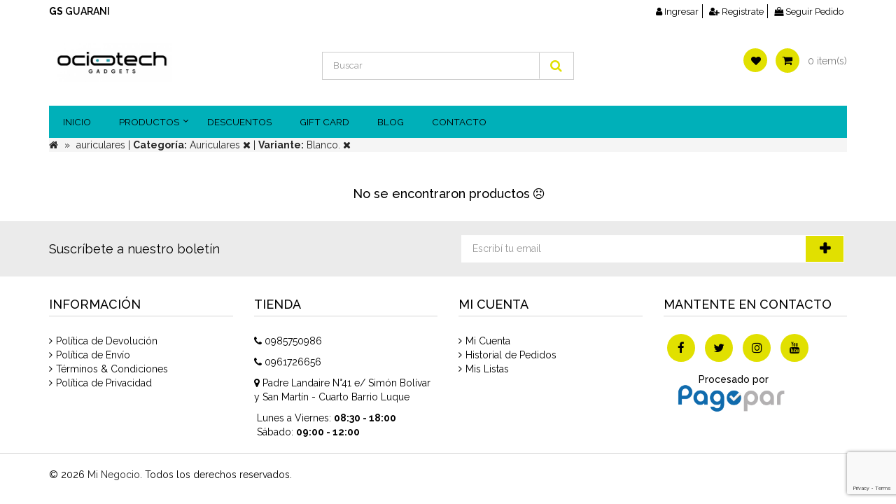

--- FILE ---
content_type: text/html; charset=UTF-8
request_url: https://ociotech.minegocio.com.py/categorias/auriculares?category_id=3678&variable_id=17195
body_size: 23222
content:
<!DOCTYPE html>
<html dir="ltr" lang="en">
<head>
    <meta charset="UTF-8" />
    <meta name="csrf-token" content="8hZoiF8yJTluz7WGu33JCrk6OPLcSx0H8pBNV9SU">
    <meta name="viewport" content="width=device-width, initial-scale=1">
    <meta http-equiv="content-type" content="text/html;charset=utf-8" />
    <meta http-equiv="X-UA-Compatible" content="IE=edge">
    <link rel="stylesheet" href="//cdnjs.cloudflare.com/ajax/libs/twitter-bootstrap/3.3.5/css/bootstrap.min.css" media="screen" />
    
    
    <link rel="stylesheet" href="//cdnjs.cloudflare.com/ajax/libs/font-awesome/4.7.0/css/font-awesome.min.css">
    <link rel="stylesheet" href='//fonts.googleapis.com/css?family=Raleway:400,100,100italic,200,200italic,300,300italic,400italic,500,500italic,600,600italic,700,700italic,800,800italic,900,900italic' type='text/css'>
    
    <link href="https://ociotech.minegocio.com.py/base_css" rel="stylesheet">

    <link rel="stylesheet" type="text/css" href="/templates/sport/catalog/view/javascript/jquery/owl-carousel/owl.carousel.css" media="screen" />
    <link rel="stylesheet" type="text/css" href="/templates/sport/catalog/view/javascript/jquery/owl-carousel/owl.transitions.css" media="screen" />
    <link rel="stylesheet" href="//cdnjs.cloudflare.com/ajax/libs/toastr.js/latest/css/toastr.min.css">
    <link rel="stylesheet" href="//cdnjs.cloudflare.com/ajax/libs/slick-carousel/1.9.0/slick.css" integrity="sha256-3h45mwconzsKjTUULjY+EoEkoRhXcOIU4l5YAw2tSOU=" crossorigin="anonymous" />
    <link rel="stylesheet" href="//cdnjs.cloudflare.com/ajax/libs/slick-carousel/1.9.0/slick-theme.min.css" integrity="sha256-4hqlsNP9KM6+2eA8VUT0kk4RsMRTeS7QGHIM+MZ5sLY=" crossorigin="anonymous" />
    <link rel="stylesheet" href="https://cdnjs.cloudflare.com/ajax/libs/image-picker/0.3.1/image-picker.min.css">

    <script type="text/javascript" src="//cdnjs.cloudflare.com/ajax/libs/jquery/3.2.1/jquery.min.js"></script>
    <script type="text/javascript" src="//cdnjs.cloudflare.com/ajax/libs/twitter-bootstrap/3.3.5/js/bootstrap.min.js" defer="defer"></script>
    <script type="text/javascript" src="//cdnjs.cloudflare.com/ajax/libs/owl-carousel/1.3.3/owl.carousel.min.js"></script>
    <script type="text/javascript" src="/templates/sport/catalog/view/javascript/at/jquery.custom.min.js"></script>
    
    <script type="text/javascript" src="/templates/sport/catalog/view/javascript/common.js"></script>
    <script type="text/javascript" src="//cdnjs.cloudflare.com/ajax/libs/owl-carousel/1.3.3/owl.carousel.min.js"></script>
    <script type="text/javascript" src="//cdnjs.cloudflare.com/ajax/libs/sweetalert/2.1.2/sweetalert.min.js"></script>
    <script type="text/javascript" src="//cdnjs.cloudflare.com/ajax/libs/toastr.js/latest/js/toastr.min.js"></script>
    <script type="text/javascript" src="//cdnjs.cloudflare.com/ajax/libs/df-number-format/2.1.6/jquery.number.min.js"></script>
    <script type="text/javascript" src="https://cdnjs.cloudflare.com/ajax/libs/image-picker/0.3.1/image-picker.min.js"></script>
    <script type="text/javascript" src="https://ociotech.minegocio.com.py/js/client/all.js?1762290215"></script>

    <link rel="stylesheet" href="https://ociotech.minegocio.com.py/css/helpers.css?1762290214">

<title>Auriculares - Ociotech</title>
<meta name="wishlist-text" content="Debe iniciar sesión para continuar 😄">
<meta name="description" content="Tecnología, sonido y ocio: Soluciones de audio y video">
<meta property="keywords" content="electronica,kz,informatica,instrumentos,sonido,audio,video" />

    <meta property="fb:app_id" content="330182538561670" />


<style type="text/css">
    .fb-comments, .fb-comments * {
        width:100% !important;
    }
</style>

<meta property="og:url" content="https://ociotech.minegocio.com.py/categorias/auriculares" />
<meta property="og:type" content="article" />
<meta property="og:title" content="Auriculares - Ociotech" />
<meta property="og:description" content="Tecnología, sonido y ocio: Soluciones de audio y video" />
<meta property="og:tags" content="electronica,kz,informatica,instrumentos,sonido,audio,video" />
<meta property="og:image" content="https://d2me19eryazmrx.cloudfront.net/public/images/seller_logos/02D5BFD1-F261-092B-995A-5FF643CAA0BF.jpg" />
<meta property="og:image:width" content="" />
<meta property="og:image:height" content="" />

<meta name="twitter:card" content="summary">

<meta name="twitter:title" content="Auriculares - Ociotech">
<meta name="twitter:description" content="Tecnología, sonido y ocio: Soluciones de audio y video">
<meta name="twitter:image" content="https://d2me19eryazmrx.cloudfront.net/public/images/seller_logos/02D5BFD1-F261-092B-995A-5FF643CAA0BF.jpg">


<meta name="robots" content="noindex">

<link rel="shortcut icon"  href="https://d2me19eryazmrx.cloudfront.net/public/images/seller_favicons/1304325A-9187-6EC2-3680-D8D1B4AD9599.jpg"/>










</head>
<body class="content_home">
    <!-- Google Tag Manager (noscript) -->
    <noscript><iframe src="https://www.googletagmanager.com/ns.html?id=&lt;!-- Google Tag Manager --&gt;
&lt;script&gt;(function(w,d,s,l,i){w[l]=w[l]||[];w[l].push({&#039;gtm.start&#039;:
new Date().getTime(),event:&#039;gtm.js&#039;});var f=d.getElementsByTagName(s)[0],
j=d.createElement(s),dl=l!=&#039;dataLayer&#039;?&#039;&amp;l=&#039;+l:&#039;&#039;;j.async=true;j.src=
&#039;https://www.googletagmanager.com/gtm.js?id=&#039;+i+dl;f.parentNode.insertBefore(j,f);
})(window,document,&#039;script&#039;,&#039;dataLayer&#039;,&#039;GTM-NG28GJ5&#039;);&lt;/script&gt;
&lt;!-- End Google Tag Manager --&gt;"
    height="0" width="0" style="display:none;visibility:hidden"></iframe></noscript>
    <!-- End Google Tag Manager (noscript) -->


    <header>
    <div class="top_nav">
        <div class="container">
            <div class="top_left_div">
                <div class="currency_div">
                    <div id="currency">
                        <div class="btn-group">
                            <button class="btn btn-link dropdown-toggle" data-toggle="dropdown">
                                <strong>Gs</strong>
                                <span class="hidden-xs hidden-sm hidden-md">Guarani</span>
                                                            </button>
                                                    </div>
                                                    <div class="btn-group">
                                <div id="google_translate_element" class="google"></div>
                            </div>
                                            </div>
                </div>
            </div>
            <div id="top-links" class="nav">
                <ul class="list-inline">
                                            <li class="hidden-lg hidden-md hidden-sm">
                            <a href="https://www.ociotech.com/cart"><i class="fa fa-shopping-cart"></i></a>
                        </li>
                        <li class="hidden-lg hidden-md hidden-sm">
                            <a href="https://www.ociotech.com/cuenta/wishlist"><i class="fa fa-heart"></i></a>
                        </li>
                                                                <li><a href="https://www.ociotech.com/cuenta/login"><i class="fa fa-user"></i>  Ingresar</a></li>
                        <li><a href="https://www.ociotech.com/cuenta/registrarse"><i class="fa fa-user-plus"></i>  Registrate</a></li>
                        <li><a href="https://www.ociotech.com/guest/orders"><i class="fa fa-shopping-bag"></i>  Seguir Pedido</a></li>
                                    </ul>
            </div>
        </div>
    </div>
    <div class="container">
        <div class="row head_1">
            <div class="col-sm-4">
                <div id="logo">
                    <a href="https://www.ociotech.com">
                        <img src="https://d2me19eryazmrx.cloudfront.net/public/images/seller_logos/02D5BFD1-F261-092B-995A-5FF643CAA0BF.jpg" title="Ociotech" alt="Ociotech" class="img-responsive" style="height: 56px;" />
                    </a>
                </div>
            </div>
            <div class="col-sm-4">
                <form method="GET" action="https://www.ociotech.com/busqueda">
                    <div id="search" class="input-group">
                        <input type="text" name="q" placeholder="Buscar" class="form-control input-lg" value="" />
                        <span class="input-group-btn">
                            <button type="submit" class="btn btn-default btn-lg"><i class="fa fa-search"></i></button>
                        </span>
                    </div>
                </form>
            </div>
            <div class="col-sm-4 header_right hidden-xs">
                                    <a href="https://www.ociotech.com/cuenta/wishlist" id="wishlist-total" title="Mis Listas"><i class="fa fa-heart"></i>
                        <span class="hidden-xs hidden-sm hidden-md hidden-lg">Mis Listas</span>
                    </a>
                    <div id="cart">
                        <a href="https://www.ociotech.com/cart">
                            <i class="fa fa-shopping-cart"></i> <span id="cartTotal" class="hidden-xs">0 item(s)</span>
                        </a>
                    </div>
                            </div>
        </div>
        <div class="row head_2">
            <div class="col-sm-12">
                <div class="">
                    <nav id="menu" class="navbar">
                        <div class="navbar-header">
                            <button type="button" class="btn btn-navbar navbar-toggle" data-toggle="collapse" data-target=".navbar-ex1-collapse"><i class="fa fa-bars"></i></button>
                        </div>
                        <div class="collapse navbar-collapse navbar-ex1-collapse">
                            <ul class="nav navbar-nav">
                                
                                                                                                                                                <li class="dropdown">
                                            <a href="https://www.ociotech.com" class="dropdown-toggle">Inicio</a>
                                                                                    </li>
                                                                            <li class="dropdown">
                                            <a href="javascript:void(0);" class="dropdown-toggle">Productos</a>
                                                                                            <span class="ochow-menu-item-toggle ochow-close visible-xs">
                                                    <i class="fa fa-plus"></i>
                                                    <i class="fa fa-minus"></i>
                                                </span>
                                                <span class="ochow-menu-item-arrow hidden-xs">
                                                    <i class="fa fa-angle-down"></i>
                                                </span>
                                                <div class="dropdown-menu">
                                                    <div class="dropdown-inner">
                                                        <ul class="list-unstyled">
                                                                                                                            <li><a href="https://www.ociotech.com/categorias/gadgets">Ocio</a></li>
                                                                                                                            <li><a href="https://www.ociotech.com/categorias/accesorios-para-instrumentos-de-cuerda">Accesorios para instrumentos de cuerda</a></li>
                                                                                                                            <li><a href="https://www.ociotech.com/categorias/adaptadores">Adaptadores</a></li>
                                                                                                                            <li><a href="https://www.ociotech.com/categorias/auriculares">Auriculares y accesorios</a></li>
                                                                                                                            <li><a href="https://www.ociotech.com/categorias/herramientas">Herramientas / Gadgets</a></li>
                                                                                                                            <li><a href="https://www.ociotech.com/categorias/instrumentos">Instrumentos musicales y accesorios</a></li>
                                                                                                                            <li><a href="https://www.ociotech.com/categorias/gadgets">Llaveros</a></li>
                                                                                                                            <li><a href="https://www.ociotech.com/categorias/microfonos-y-accesorios">Micrófonos y accesorios</a></li>
                                                                                                                            <li><a href="https://www.ociotech.com/categorias/informatica">Perfumes</a></li>
                                                                                                                            <li><a href="https://www.ociotech.com/categorias/soportes">Soportes</a></li>
                                                                                                                            <li><a href="https://www.ociotech.com/categorias/productos-tres21">Productos Tres21</a></li>
                                                                                                                    </ul>
                                                    </div>
                                                </div>
                                                                                    </li>
                                                                            <li class="dropdown">
                                            <a href="https://www.ociotech.com/categorias/descuentos" class="dropdown-toggle">DESCUENTOS</a>
                                                                                    </li>
                                                                            <li class="dropdown">
                                            <a href="https://www.ociotech.com/giftcard" class="dropdown-toggle">Gift Card</a>
                                                                                    </li>
                                                                            <li class="dropdown">
                                            <a href="https://www.ociotech.com/blog" class="dropdown-toggle">Blog</a>
                                                                                    </li>
                                                                            <li class="dropdown">
                                            <a href="https://www.ociotech.com/contacto" class="dropdown-toggle">Contacto</a>
                                                                                    </li>
                                                                                                </ul>
                        </div>
                    </nav>
                </div>
            </div>
        </div>
    </div>
</header>
        <div class="container">        
        
        <ul class="breadcrumb">
            <li><a href="https://www.ociotech.com"><i class="fa fa-home"></i></a></li>
            <li>
                
                <a href="javascript:;">auriculares </a>


        <a href="auriculares?variable_id=17195&amp;" title="Quitar categoría">| <b>Categoría:</b> Auriculares <i class="fa fa-times"></i></a>


        <a href="auriculares?category_id=3678&amp;" title="Quitar variante">| <b>Variante:</b> Blanco. <i class="fa fa-times"></i></a>






            </li>
        </ul>
        <div class="row">
            

            
            
                            
            
            <div id="content" class="col-sm-12">
                <div class="col-md-12">
        <div class="mt-2 mb-2">
                            <a href="javascript:;" class="hidden-xs hidden-sm">
                    <img src="" style="border-radius: 10px;" width="100%">
                </a>
                                        <a href="javascript:;" class="hidden-md hidden-lg">
                    <img src="" style="border-radius: 10px;"  width="100%">
                </a>
                    </div>
    </div>
                

                
                
                    
                
                                    <h4 class="text-center mb-3 mt-2">No se encontraron productos <i class="fa fa-frown-o"></i></h4>
                                                </div>
                    </div>
    </div>
    <footer>
    <div class="footer_top">
        <div class="container">
            <div class="row">
                <div class="col-sm-12">
                    <div id="advanced-atnewsletter-box">
                        <h2 class="heading-title">
                            <p>Suscríbete a nuestro boletín</p>
                        </h2>
                        <div class="input-group box-atnewsletter-subscribe newsletter" id="mail-box">
                            <form class="form-inline" id="newsletter_form" action="javascript:;">
                                <div class="form-group required mb-0">
                                    <input class="form-control input-lg" id="newsletter_email" name="email" type="email" placeholder="Escribí tu email" />
                                    <button class="btn btn-default btn-lg" type="submit">Suscríbete</button>
                                </div>
                            </form>
                        </div>
                    </div>
                </div>
            </div>
        </div>
    </div>
    <div class="container footer_center">
        <div class="row">
            <div class="col-sm-3 footer_column">
                <h4 class="footer-title">INFORMACIÓN</h4>
                <ul class="list-unstyled">
                                            <li><a data-toggle="modal" data-target="#returnPolicyModal" href="#">Política de Devolución</a></li>
                                                                <li><a data-toggle="modal" data-target="#sendPolicyModal" href="#">Política de Envío</a></li>
                                        <li><a data-toggle="modal" data-target="#termsModal" href="#">Términos & Condiciones</a></li>
                    <li><a data-toggle="modal" data-target="#privacyPolicyModal" href="#">Política de Privacidad</a></li>
                                    </ul>
            </div>
            <div class="col-sm-3 footer_column">
                
                <h4 class="footer-title">Tienda</h4>
                <p>
                    <i class="fa fa-phone"></i> <span>0985750986</span>
                </p>
                                    <p class="phone">
                        <i class="fa fa-phone"></i> <span>0961726656</span>
                    </p>
                                                    <p class="adress">
                        <i class="fa fa-map-marker"></i> <span>Padre Landaire N°41 e/ Simón Bolívar y San Martín - Cuarto Barrio Luque</span>
                    </p>
                                                    <ul class="list-unstyled">
                                                    <li>
                                <i class="fa fa-clock"></i> Lunes a Viernes: <b>08:30 - 18:00</b>
                            </li>
                                                    <li>
                                <i class="fa fa-clock"></i> Sábado: <b>09:00 - 12:00</b>
                            </li>
                                            </ul>
                                
            </div>
            <div class="col-sm-3 footer_column">
                <h4 class="footer-title">MI CUENTA</h4>
                <ul class="list-unstyled">
                    <li><a href="https://www.ociotech.com/cuenta/perfil">Mi Cuenta</a></li>
                                            <li><a href="https://www.ociotech.com/cuenta/mis-ordenes">Historial de Pedidos</a></li>
                        <li><a href="https://www.ociotech.com/cuenta/wishlist">Mis Listas</a></li>
                                    </ul>
            </div>
            <div class="col-sm-3 footer_column">
                <h4 class="footer-title">Mantente en contacto</h4>
                <div class="social-link">
                    <ul class="list-inline">
                                                    <li><a href="https://www.facebook.com/ociotech/" target="_blank"><i class="fa fa-facebook"></i></a></li>
                                                                            <li><a href="https://www.twitter.com/ociotechpy" target="_blank"><i class="fa fa-twitter"></i></a></li>
                                                                            <li><a href="https://www.instagram.com/ociotech" target="_blank"><i class="fa fa-instagram"></i></a></li>
                                                                                                    <li><a href="https://www.youtube.com/channel/UCDA13BUw4h39iH5NKy64Tmg" target="_blank"><i class="fa fa-youtube"></i></a></li>
                                            </ul>
                </div>
                <div class="card">
                    <ul class="list-inline">
                                                    <li>
                                <div class="text-center" style="line-height: 1;">
                                    <p style="color: #BBBBBB; font-weight: 500; margin: 0;">Procesado por</p>
                                    <img class="img-responsive" src="https://ociotech.minegocio.com.py/img/payment_methods.png?1762290214" style="max-width: 200px; max-height: 60px; width: auto; height: auto; object-fit: contain; display: block; margin: 0 auto;">
                                </div>
                            </li>
                                            </ul>
                </div>
            </div>
        </div>
    </div>
    <hr style="border-color:#d6d6d6;">
    <div class="container">
        <div class="row">
            <div class="col-lg-6 col-md-6 col-sm-12 col-xs-12">
                <div class="copyright">
                    <p>&copy; 2026 <a href="http://www.minegocio.com.py/" target="_blank">Mi Negocio</a>. Todos los derechos reservados.</p>
                </div>
            </div>
            <div class="col-lg-6 col-md-6 col-sm-6 col-xs-12 footerbottom_link">
                
            </div>
        </div>
    </div>
</footer>
<div class="modal fade" id="returnPolicyModal" role="dialog" aria-labelledby="returnPolicyModal" aria-hidden="true" tabindex="-1">
    <div class="modal-dialog" role="document">
        <div class="modal-content">
            <div class="modal-header">
                <h5 class="modal-title" id="returnPolicyModalLongTitle">Política de Devolución</h5>
                <button class="close" data-dismiss="modal" type="button" aria-label="Close">
                    <span aria-hidden="true">&times;</span>
                </button>
            </div>
            <div class="modal-body">
                <p>Todos los productos cuentan con garant&iacute;a de un&nbsp;mes.</p>

<p>Los tr&aacute;mites de garant&iacute;a solo se recibir&aacute;n de lunes a viernes de 10:00hs a 18:00hs en nuestro local ubicado sobre Padre Landaire entre Sim&oacute;n Bol&iacute;var y San Mart&iacute;n - Cuarto barrio Luque.</p>

<p>Para que la devoluci&oacute;n sea aceptada y se haga efectiva la garant&iacute;a, debe cumplir los siguientes requisitos:</p>

<p>Se debe incluir la copia de la factura o del recibo.</p>

<p>El producto deber&aacute; disponer de su embalaje original y todos sus accesorios.</p>

<p>Se aceptaran <strong>productos &uacute;nicamente con fallas de f&aacute;brica</strong>.</p>

<p>No se aceptaran productos con da&ntilde;o f&iacute;sico. Esto comprende ralladuras, etiquetas ilegibles, roturas, golpes, uso inadecuado, da&ntilde;os debido a sobrecargas o cortes de luz, modificaciones o alteraciones de alguna parte del producto.</p>

<p style="margin-bottom:10pt; margin-left:0cm; margin-right:0cm; margin-top:0cm"><strong>Se solicita al cliente verificar el producto al momento de la entrega ya que NO se realizan devoluci&oacute;n de dinero ni se realizan cambios, solo en el caso de que sea en concepto de garant&iacute;a.</strong></p>

<p>En caso de que el producto se encuentre agotado, se entregar&aacute; uno de las mismas caracter&iacute;sticas o similares y/o costo como reemplazo. Dicho producto har&aacute; continuidad con la misma garant&iacute;a del producto original.</p>

<p>El tiempo de respuesta una vez recibido el producto en nuestras oficinas ser&aacute; m&iacute;nimo de 48hs y m&aacute;ximo de 30 d&iacute;as h&aacute;biles el cual puede variar dependiendo de la complejidad de la falla.</p>
            </div>
            <div class="modal-footer">
                <button class="btn btn-primary" data-dismiss="modal" type="button">Cerrar</button>
            </div>
        </div>
    </div>
</div>
<div class="modal fade" id="sendPolicyModal" role="dialog" aria-labelledby="sendPolicyModal" aria-hidden="true" tabindex="-1">
    <div class="modal-dialog" role="document">
        <div class="modal-content">
            <div class="modal-header">
                <h5 class="modal-title" id="sendPolicyModalLongTitle">Política de Envío</h5>
                <button class="close" data-dismiss="modal" type="button" aria-label="Close">
                    <span aria-hidden="true">&times;</span>
                </button>
            </div>
            <div class="modal-body">
                <p style="margin-bottom:10pt; margin-left:0cm; margin-right:0cm; margin-top:0cm">Una vez solicitado el envi&oacute; el cliente deber&aacute; proporcionar los siguientes datos:</p>

<p>Nombre y apellido completo de la persona que recibir&aacute;.</p>

<p>Ubicaci&oacute;n exacta (nombre de calle, numero de casa, referencias)</p>

<p>Fecha y hora aproximada en la que podr&aacute; recibir.</p>

<p>N&uacute;mero de tel&eacute;fono en el cual se le pueda llamar.</p>

<p style="margin-bottom:10pt; margin-left:0cm; margin-right:0cm; margin-top:0cm">El costo de env&iacute;o depender&aacute; del lugar de entrega de los productos, el monto m&iacute;nimo es de 10.000Gs. Las entregas se realizar&aacute;n sujetos disponibilidad.&nbsp;</p>

<p style="margin-bottom:10pt; margin-left:0cm; margin-right:0cm; margin-top:0cm">Para env&iacute;os a&nbsp; zona de Asunci&oacute;n y Gran Asunci&oacute;n el costo del producto m&aacute;s el envi&oacute; se puede abonar al momento de la entrega o antes de la entrega mediante Giros tigo o transferencia Bancaria.</p>

<p style="margin-bottom:10pt; margin-left:0cm; margin-right:0cm; margin-top:0cm">Para env&iacute;os al interior el costo del producto m&aacute;s el envi&oacute; se debe abonar antes mediante Giros tigo o transferencia Bancaria.</p>

<p style="margin-bottom:10pt; margin-left:0cm; margin-right:0cm; margin-top:0cm">Se solicita al cliente verificar el producto al momento de la entrega ya que <strong>NO se realizan cambios</strong>, solo en el caso de que sea en concepto de garant&iacute;a.</p>
            </div>
            <div class="modal-footer">
                <button class="btn btn-primary" data-dismiss="modal" type="button">Cerrar</button>
            </div>
        </div>
    </div>
</div>
<div class="modal fade" id="termsModal" role="dialog" aria-labelledby="termsModalLabel" aria-hidden="true" tabindex="-1">
    <div class="modal-dialog" role="document">
        <div class="modal-content">
            <div class="modal-header">
                <h5 class="modal-title" id="termsModalLongTitle">Términos & Condiciones</h5>
                <button class="close" data-dismiss="modal" type="button" aria-label="Close">
                    <span aria-hidden="true">&times;</span>
                </button>
            </div>
            <div class="modal-body">
                <p style="margin-bottom:11px">Estos términos y condiciones (los “Términos y Condiciones”) establecen un acuerdo sobre el cual se regirá el uso del sitio web www.minegocio.com.py (la “Plataforma”) y los servicios a ser prestados por ITTI SAECA., con domicilio en Av. Santa Teresa entre Av. Aviadores del Chaco y Herminio Maldonado, Paseo La Galería, Torre 3, Piso 11, Asunción, Paraguay y RUC Nro. 80028355-4 (“Mi Negocio”) a usted (el “Usuario”).</p>

<p style="margin-bottom:15px"><strong>1. INTRODUCCIÓN A NUESTROS SERVICIOS</strong></p>

<p style="margin-bottom:15px">Mi Negocio permite a Usuarios vendedores ofrecer y vender sus productos en la Plataforma. A pesar de que Mi Negocio facilita las transacciones a través de la Plataforma, Mi Negocio no es ni el comprador ni el vendedor de los productos ofrecidos por los Usuarios vendedores. Mi Negocio simplemente facilita un espacio donde compradores y vendedores pueden negociar y efectuar sus transacciones (los “Servicios”). Por consiguiente, el correspondiente contrato que se genera una vez se ha realizado la compra de cualquier producto vendido por un Usuario vendedor, concierne única y exclusivamente al comprador y al vendedor de dicho producto. Mi Negocio no forma parte de ese contrato, no asume ninguna responsabilidad relacionada con el mismo, ni actúa como representante del Usuario vendedor. El Usuario vendedor es responsable de la venta de sus productos, así como de ofrecer asistencia en cuanto a las reclamaciones del comprador, o con respecto a cualquier asunto relacionado con dicho contrato entre el comprador y vendedor. </p>

<p style="margin-bottom:15px">Para acceder a los Servicios, el Usuario debe registrarse en la Plataforma (“Cuenta de Usuario”) y aceptar estos Términos y Condiciones.</p>

<p style="margin-bottom:15px">Si el Usuario no está de acuerdo con los Términos y Condiciones de los Servicios o con cualquier actualización futura de los mismos, deberá abstenerse de utilizar la Plataforma y los Servicios de forma inmediata. </p>

<p style="margin-bottom:15px">Los Servicios están disponibles únicamente para la Republica del Paraguay. </p>

<p style="margin-bottom:15px"><strong>2. CAPACIDAD</strong></p>

<p style="margin-bottom:15px">Los Servicios solo se encuentran disponibles para personas que tengan capacidad legal para contratar. No podrán utilizar la Plataforma, ni los Servicios aquellas personas que no tengan capacidad legal para contratar, los menores de edad, y aquellos Usuarios que han sido suspendidos de forma temporal o inhabilitados permanentemente. En el caso que sea una persona jurídica la que se registre, la persona física que la registre deberá tener capacidad legal para representar a dicha persona jurídica y obligarla según lo establecido en estos Términos y Condiciones. </p>

<p style="margin-bottom:15px"><strong>3. REGISTRO DEL USUARIO</strong></p>

<p style="margin-bottom:15px">Para acceder a los Servicios, el Usuario deberá registrarse y crear una Cuenta de Usuario. </p>

<p style="margin-bottom:15px">El proceso de registro requiere escoger una contraseña y un nombre para su perfil, para lo cual deberá proporcionar su nombre completo, número de cedula, número de registro único de contribuyente (en caso de que aplique), dirección de correo electrónico y otros datos de registro requeridos por Mi Negocio.</p>

<p style="margin-bottom:15px">El Usuario asume el compromiso de actualizar sus datos en el caso de modificación de alguno de ellos. Los Usuarios garantizan y responden por la veracidad, exactitud y vigencia de los datos ingresados a la Plataforma.</p>

<p style="margin-bottom:15px">Mi Negocio se reserva el derecho a solicitar comprobantes o datos adicionales para corroborar los datos de los Usuarios, así como el derecho de suspender temporal o definitivamente a los Usuarios que no provean los comprobantes solicitados o la información adicional solicitada. Sin embargo, Mi Negocio no se responsabiliza por la veracidad o exactitud de los datos provistos por los Usuarios.</p>

<p style="margin-bottom:15px">El Usuario es el responsable de mantener la confidencialidad de su contraseña, Cuenta de Usuario, y de todas las actividades que se lleven a cabo utilizando las mismas. Cada cuenta es personal e intransferible. El Usuario se compromete a utilizar su cuenta individualmente, a no compartirla con otros, y a notificar inmediatamente de cualquier uso no autorizado de su contraseña o cuenta, además de cualquier otra violación de la seguridad. </p>

<p style="margin-bottom:15px">Mi Negocio se reserva el derecho de rechazar cualquier solicitud de registro de Cuenta de Usuario o de cancelar un registro previamente aceptado, sin estar obligado a comunicar las razones de su decisión y sin que ello genere algún derecho de indemnización o resarcimiento para el Usuario.</p>

<p style="margin-bottom:15px">Concluido el periodo de pruebas, el Usuario que desee seguir haciendo uso, goce y disfrute de Mi Negocio deberá introducir sus datos de pago según y conforme los requerimientos que aquel determine.</p>

<p style="margin-bottom:15px"><strong>4. MODIFICACIONES </strong></p>

<p style="margin-bottom:15px">Es posible que, de cuanto en cuanto, Mi Negocio modifique estos Términos y Condiciones. Todas las modificaciones serán notificadas a los Usuarios por correo electrónico y serán publicadas en la Plataforma. El uso por parte del Usuario de la Plataforma una vez que dichos cambios hayan sido notificados, supone la conformidad y aceptación de los Términos y Condiciones modificados.</p>

<p style="margin-bottom:15px">El usuario puede consultar en cualquier momento la versión más reciente de los Términos y Condiciones de los Servicios en www.minegocio.com.py.</p>

<p style="margin-bottom:15px"><strong>5. USO DE LA PLATAFORMA</strong></p>

<p style="margin-bottom:15px">El Usuario acepta usar la Plataforma sólo con propósitos que cuadran dentro del marco legal y regulatorio, de conformidad con el orden público y según estos Términos y Condiciones, así como también sujeto a las demás políticas de Mi Negocio.</p>

<p style="margin-bottom:15px"><strong>6. BIENES OFERTADOS POR LOS USUARIOS</strong></p>

<p style="margin-bottom:15px">El Usuario ofrecerá a la venta los bienes en las categorías y subcategorías apropiadas. En las publicaciones el Usuario podrá indicar la asignación de las categorías y subcategorías de los bienes ofertados, incluir textos descriptivos, gráficos, fotografías y otros contenidos y condiciones pertinentes para la venta del bien, siempre que no violen ninguna disposición de este acuerdo o demás políticas de Mi Negocio. El producto ofrecido por el Usuario vendedor debe ser exactamente descripto en cuanto a sus condiciones y características relevantes. Se entiende y presume que, mediante la inclusión del bien en Mi Negocio, el Usuario vendedor acepta que tiene la intención y el derecho de vender el bien por el monto ofrecido, o está facultado para ello por su titular y lo tiene disponible para su entrega inmediata. En caso de que se infrinja cualquiera de las disposiciones establecidas en esta cláusula, Mi Negocio podrá editar el espacio, solicitar al Usuario que lo edite, o dar de baja la publicación donde se encuentre la infracción y en ningún caso tendrá el Usuario derecho a reclamación alguna.</p>

<p style="margin-bottom:15px">Sólo podrán ser ingresados en las listas de bienes ofrecidos aquellos cuya venta no se encuentre explícita o implícitamente prohibidas en los Términos y Condiciones Generales y demás políticas de Mi Negocio o por la ley paraguaya vigente. Para obtener más información sobre artículos o servicios prohibidos, se pueden consultar nuestras Política de Artículos Prohibidos.</p>

<p style="margin-bottom:15px">El Usuario deberá indicar al pie de su sitio web el procedimiento o política para devolución o cambio de productos, indicando claramente su plazo y condiciones o requisitos, los cuales deberán ser razonables y fácilmente entendibles. Bajo el mismo formato, deberá establecer y comunicar su política de reembolso.</p>

<p style="margin-bottom:15px">Cada Usuario bajo su responsabilidad determina el precio final del producto o servicio, lo cual se debe visualizar claramente en el sitio web de cada Usuario o en el respectivo carrito de compra. Asimismo, la facturación es obligación exclusiva del Usuario que publica sus productos para la venta.</p>

<p style="margin-bottom:15px">La Plataforma es multi-moneda, y se señalará en la página web del Usuario en cada caso la moneda del producto. El tipo de cambio será determinado por el Usuario, y deberá tener parámetros razonables de mercado. En caso de que esté expresado en moneda extranjera, al momento previo al pago se visualizara el monto en moneda local (guaraníes).</p>

<p style="margin-bottom:15px">Asimismo, se visualizará en la página web del Usuario en forma previa a la compra el precio final del producto. En tal sentido el importe del IVA y delivery, descuentos o cupones se detallarán claramente, y en forma discriminada. El Usuario tiene la potestad de generar cupones, descuentos, promociones o sorteos, y asume obligación en caso de corresponder de comunicarlo a la CONAJZAR u organismo pertinente.</p>

<p style="margin-bottom:15px">El Usuario deberá hacer la comunicación de forma de uso del producto, riesgos etc. en su página web, en los espacios provistos por la Plataforma para hacerlo.</p>

<p style="margin-bottom:15px"><strong>7. PROHIBICIONES EN EL USO DE LA PLATAFORMA</strong></p>

<p style="margin-bottom:15px">El Usuario comprende y acepta que, además de las prohibiciones establecidas en otras secciones de estos Términos y Condiciones, existen prohibiciones específicas en cuanto al uso de la Plataforma, por tanto el Usuario no podrá: (i) usar la Plataforma para fines que violen las leyes y regulaciones vigentes en Paraguay y acuerdos internacionales, ni incurrir en cualquier práctica que de cualquier manera pudiere atentar contra la ley, la moral y las buenas costumbres o que viole los derechos de cualquier Usuario y/o de Mi Negocio; (ii) distribuir o publicar en la Plataforma información o contenidos que pudieren ser de carácter fraudulento, engañoso (incluyendo publicidad engañosa de productos o servicios), discriminatorio, violento, amenazante, de acoso, difamatorio, denigratorio, inmoral, obsceno o pornográfico y que pudiere por dicha condición dañar a otros Usuarios, terceros y/o a Mi Negocio; (iii) distribuir desde la Plataforma, sin la previa autorización del titular, información o contenidos que se encuentren protegidos por las leyes de propiedad intelectual o derechos de autor, que pudieran afectar a otros Usuarios, terceros y/o a Mi Negocio; (iv) usar y/o hackear la Plataforma de cualquier forma que pudiere dañar, inutilizar, deteriorar, afectar o sobrecargar la normal utilización de los Servicios y/o que pudiere afectar los sistemas, plataformas, softwares y hardware de Mi Negocio o de otros Usuarios; (v) transmitir o distribuir en la Plataforma cualquier virus, programa o elemento electrónico que pudiere dañar o impedir el normal funcionamiento de la Plataforma, los sistemas de Mi Negocio, sus equipos informáticos, y a su vez, interferir con su seguridad, generando un daño a Mi Negocio, otros Usuarios y/o a terceros; (vi) impedir o interrumpir el uso de la Plataforma a terceros; (vii) usar cuentas y/o información personal de terceros, sin contar con la autorización del tercero titular; (viii) monitorear, copiar o extraer información de la Plataforma, ya sea utilizando procesos automáticos o manuales; (ix) subir, publicar, postear, transmitir, compartir o hacer pública en la Plataforma, o en cualquier otro sitio web, cualquier información privada o de identificación personal de cualquier Usuario de la Plataforma, incluyendo a modo de ejemplo y no limitativo la publicación de nombres, direcciones, números de teléfono, direcciones de correo electrónico, direcciones particulares o laborales, identificaciones, información de cuentas corrientes y/o de tarjetas de crédito, entre otras, independiente de que esa información privada o de identificación personal de un tercero se encuentre publicada deliberada o accidentalmente en la Plataforma de modo visible para los demás Usuarios; (x) transmitir o publicar la información personal mencionada en el punto anterior a través de emails, blogs, foros o cualquier otro medio de comunicación de cualquier tipo; (xi) efectuar un mal uso de cualquier información y contenidos accesibles desde la Plataforma, entendiendo el mal uso - a modo de ejemplo y no limitativo - como las acciones que pudieren menoscabar los derechos fundamentales y las libertades reconocidas constitucionalmente; las acciones que induzcan o promuevan acciones delictivas; las acciones que induzcan a estados de temor a terceros; entre otras. </p>

<p style="margin-bottom:15px">La infracción de cualquiera de las disposiciones de esta sección dará derecho a Mi Negocio para desactivar la Cuenta de Usuario, pudiendo poner término a estos Términos y Condiciones, a los Servicios y negar el acceso al Usuario. Lo anterior, es sin perjuicio del derecho de Mi Negocio de ejercer todas las acciones, tanto civiles como penales, destinadas al resguardo de sus legítimos derechos y las de sus Usuarios. </p>

<p style="margin-bottom:15px"><strong>8. POLÍTICAS ANTISPAM</strong></p>

<p style="margin-bottom:15px">El Usuario se obliga a abstenerse de; (i) transmitir desde la Plataforma, spams, cadenas de mensajes, correo basura o cualquier otro tipo de mensaje interno y/o correo electrónico masivo no solicitado; (ii) hackear los sistemas de la Plataforma para acceder a sus bases de datos y obtener listas de distribución de emails o cualquier otra información, para luego realizar las acciones descritas en los puntos anteriores y/o para poner estas listas de distribución a disposición de terceros.</p>

<p style="margin-bottom:15px"><strong>9. VÍNCULOS A SITIOS WEB DE TERCEROS</strong></p>

<p style="margin-bottom:15px">La Plataforma podrá contener vínculos a otros sitios web de propiedad, operados y/o controlados por terceros. La inclusión en la Plataforma de vínculos a sitios de terceros no hace a Mi Negocio responsable de la veracidad y autenticidad de la información proporcionada en estos sitios de terceros, accesibles desde hipervínculos existentes en la Plataforma.</p>

<p style="margin-bottom:15px">Debido a lo anterior, el Usuario comprende y acepta que: a) Mi Negocio no se responsabiliza por los contenidos e información de dichos sitios, por los servicios que ahí pudieran ofrecerse ni de la disponibilidad de los contenidos de estos; y b) los sitios de terceros se encuentran regidos por sus propias condiciones de uso, que no tienen relación con estos Términos y Condiciones. De esta forma, el Usuario reconoce y declara que accede y utiliza dichos sitios web por su propia cuenta y riesgo.</p>

<p style="margin-bottom:15px"><strong>10. POLÍTICA DE PRIVACIDAD</strong></p>

<p style="margin-bottom:15px">El uso de los Servicios está sujeto a la política de privacidad de Mi Negocio que se describe a continuación:</p>

<p style="margin-bottom:15px">1. Obtención, almacenamiento y uso de la información</p>

<p style="margin-bottom:15px">1.1. Obtención</p>

<p style="margin-bottom:15px">Mi Negocio podrá obtener información del Usuario de manera directa al momento del registro de Usuario y/o cuando éste realice consultas a través de la sección contacto o a través del correo electrónico <a href="/cdn-cgi/l/email-protection" class="__cf_email__" data-cfemail="036a6d656c436e6a6e66646c606a6c2d606c6e2d737a">[email&#160;protected]</a> u otros correos electrónicos definidos por Mi Negocio. Mi Negocio recolectará información del Usuario periódicamente, cada vez que el Usuario actualice su información personal y/o cada vez que éste se contacte con Mi Negocio. Mi Negocio, a su vez, podrá obtener información del Usuario a través de fuentes externas, para poder ofrecer al Usuario los Servicio. Además, el Usuario autoriza a Mi Negocio en forma expresa e irrevocable, otorgando mandato en los términos del art. 917 inc. a) del Código Civil Paraguayo y de conformidad a lo dispuesto por la Ley Nro. 6.534/20, y normas suplementarias o modificatorias, para que por cuenta propia o a través de empresas especializadas de nuestro medio puedan recabar información de los registros públicos o privados, bancos, financieras u otra entidad comercial que pudiera corresponder, referente a mi situación patrimonial, solvencia económica o sobre el cumplimiento de mis obligaciones comerciales. Asimismo, y en cumplimiento de lo establecido en la Ley Nro. 6.534/20, autorizo en forma expresa para que Mi Negocio proceda a la obtención, verificación, confirmación y/o certificación de los datos declarados y/o obrantes en bases de datos propiedad de terceros, ya sea por procedimientos telefónicos o electrónicos o por medio de visitas a los domicilios particulares y/o laborales proveídos.</p>

<p style="margin-bottom:15px">1.2. <strong>Almacenamiento y uso</strong> </p>

<p style="margin-bottom:15px">Cuando se crea una cuenta de Usuario, la Plataforma almacena información del Usuario como el nombre, dirección de correo electrónico, fecha de nacimiento, sexo, idiomas, y cualquier otra información que introduzca el Usuario en la Plataforma, además de su foto de perfil.</p>

<p style="margin-bottom:15px">Mi Negocio utilizará su información personal para los fines detallados a continuación: (i) prestar los Servicios; (ii) responder a las preguntas o comentarios realizado por el Usuario; (iii) obtener la geolocalización del Usuario; (iv) contactar con el Usuario vía correo electrónico para comunicar noticias acerca de los Servicios; (v) llevar a cabo estadísticas y; (vi) cualquier otro fin que se haya sido informado al Usuario en el momento de introducir los datos.</p>

<p style="margin-bottom:15px">Asimismo, Mi Negocio recibe y registra información procedente del ordenador del Usuario y de su navegador, que incluyen la dirección IP, datos de cookies, características del software y del hardware e información acerca de las páginas que frecuenta.</p>

<p style="margin-bottom:15px">2. <strong>Divulgación de información de carácter personal</strong></p>

<p style="margin-bottom:15px">El Usuario autoriza expresamente a Mi Negocio a compartir información personal y crediticia acerca de sí mismo en los siguientes casos:</p>

<p style="margin-bottom:15px">a) con empresas de cobranza, aseguradoras, empresas de información crediticia entre otras, procesadoras de tarjetas de crédito, así como con terceros que contribuyan en las operaciones que realicen los Usuarios a través de la Plataforma, de conformidad con lo establecido en la Ley Nro. 6.534/20.</p>

<p style="margin-bottom:15px">b) de acuerdo con lo permitido y/o requerido por la ley o por autoridad competente que requiera dicha información de la Empresa.</p>

<p style="margin-bottom:15px">c) Mi Negocio no venderá ni arrendará la información individual suministrada por el Usuario a terceros con fines publicitarios y/o comerciales. Mi Negocio puede de tanto en tanto utilizar información personal del Usuario para compilar perfiles con propósitos estadísticos. Sin embargo, tales perfiles o datos estadísticos no podrán vincularse a ningún individuo identificable.</p>

<p style="margin-bottom:15px"><strong>4. Confidencialidad y seguridad</strong></p>

<p style="margin-bottom:15px">Mi Negocio adoptará las medidas necesarias para proteger los datos personales del Usuario, para lo cual aplicará todas las medidas de seguridad razonables frente a la pérdida, robo, acceso no autorizado, copia, divulgación, reproducción, uso inadecuado o modificación de la Plataforma.</p>

<p style="margin-bottom:15px">Los datos personales del Usuario están protegidos con una contraseña – exceptuando los supuestos expresamente previstos dentro de la política de privacidad – solo Mi Negocio y el Usuario tendrán acceso a ella. En este sentido, el Usuario se encuentra obligado a preservar la confidencialidad de su contraseña absteniéndose a divulgar la misma y de permitir que terceros lo hagan.</p>

<p style="margin-bottom:15px">Mi Negocio guarda la información obtenida de sus Usuarios en sus bases de datos, con el objetivo de proveer un adecuado servicio a los Usuarios y asegurar la integridad de los datos y de prevenir los fraudes de terceros.</p>

<p style="margin-bottom:15px">Sin perjuicio de lo señalado en los puntos anteriores, el Usuario comprende que las medidas de seguridad en Internet no son inquebrantables y asume los riesgos que se deriven de revelaciones fuera del control de Mi Negocio.</p>

<p style="margin-bottom:15px">5. <strong>Acceso a información disponible en la Plataforma</strong></p>

<p style="margin-bottom:15px">El Usuario podrá revisar su información personal en cualquier momento, a través de la Plataforma, o a través del canal que Mi Negocio determine de tiempo en tiempo. </p>

<p>1. Cualquier información proporcionada por el Usuario será recolectada y almacenada de acuerdo con las más estrictas normas de seguridad y confiabilidad;</p>

<p>2. Toda la información recopilada del Usuario viaja con seguridad mediante el cifrado estándar de Internet;</p>

<p>3. La información personal proporcionada a nosotros por el Usuario será recolectada a través de medios éticos y legales. Esta colección puede tener uno o más objetivos, que serán informados a nuestro Usuario;</p>

<p>4. El Usuario será informado de lo que se están recopilando los datos, dejando a su discreción facilitarlos o no, y de ser informado sobre las consecuencias de su decisión;</p>

<p>5. Al menos que tengamos una información de Usuario legal o judicial no se transferirá a terceros o utilizados para fines distintos de aquellos para los que fueron recogidos;</p>

<p>6. El acceso a la información recogida está restringido a los empleados autorizados a utilizar adecuadamente estos datos. Los empleados que utilizan indebidamente esta información en violación de nuestra política de privacidad estarán sujetos a las sanciones previstas en el proceso disciplinario;</p>

<p>7. Se mantendrá la integridad de la información proporcionada a nosotros;</p>

<p>8. Nuestros sitios contienen enlaces a otras páginas externas cuyo contenido y políticas de privacidad no son responsabilidad de la Plataforma, no tenemos acceso a la información recolectada por "cookies" (*) presentes en estos sitios;</p>

<p>9. Se requerirá de una organización contratada para prestar servicios de apoyo, el cumplimiento de nuestros estándares de privacidad y seguridad de la información;</p>

<p>10. Finalmente, podemos utilizar cookies (*) para confirmar su identidad, personalizar su acceso y controlar el uso de nuestro sitio web destinado a mejorar la navegación y la funcionalidad;</p>

<p style="margin-bottom:15px"><strong>11. DERECHOS DE PROPIEDAD INTELECTUAL</strong></p>

<p style="margin-bottom:15px">Todo contenido alojado o puesto a disposición en la Plataforma, como por ejemplo texto, gráficos, logotipos, iconos de botones, imágenes, clips de audio, descargas digitales, y recopilaciones de datos son propiedad de Mi Negocio o de sus proveedores de contenido y está protegido por las leyes de Paraguay, así como por la legislación internacional sobre derechos de propiedad intelectual. El conjunto de todo el contenido albergado o puesto a disposición a través de la Plataforma es propiedad exclusiva de Mi Negocio, y está protegido por las leyes de Paraguay e internacionales sobre derechos de propiedad intelectual. A los efectos de la presente cláusula, “todo contenido alojado o puesto a disposición” deberá entenderse como aquel contenido levantado a la Plataforma por Mi Negocio, y de ninguna forma podrá entenderse que incluye la información, imágenes, descripciones o demás, puesta a disposición por el Usuario, quien se responsabiliza por las imágenes y datos que sube. </p>

<p style="margin-bottom:15px">Mi Negocio concede al Usuario una licencia limitada, personal, intransferible sin posibilidad de sublicenciamiento, para todo el mundo y de carácter no exclusivo, para utilizar la Plataforma. </p>

<p style="margin-bottom:15px">El Usuario reconoce y acepta que el nombre de Mi Negocio, el logotipo de esta, usados en relación con los Servicios, son marcas en trámite de registro en Paraguay cuya titularidad corresponde a Mi Negocio. Por tanto, no se le otorga al Usuario derecho o licencia alguna con respecto a cualquiera de las marcas, nombres comerciales o formas equivalentes de protección de cualquier naturaleza, tanto si ya se ha concedido el título o se encontrara en trámite.</p>

<p style="margin-bottom:15px">El contenido de la Plataforma no podrá ser copiado, modificado, reproducido, reutilizado, redistribuido, republicado, expuesto o posteado por el Usuario en ninguna forma y bajo ningún medio, incluyendo a modo de ejemplo y no limitativo, medios electrónicos, mecánicos, grabaciones, fotocopias, entre otros, sin la previa autorización escrita por parte de Mi Negocio. Nada en la Plataforma podrá ser utilizado por terceros sin la previa autorización escrita de Mi Negocio y para cada vez que se requieran. El acceso, descarga, transmisión e impresión de cualquier contenido puede ser realizado por el Usuario exclusivamente para fines de uso personal y sólo en relación y en función a un correcto uso para el Usuario de los Servicios que le provee Mi Negocio a través de la Plataforma. El Usuario no podrá modificar o realizar creaciones a partir de los contenidos o de la totalidad de estos, que se encuentren publicados en la Plataforma. El Usuario no podrá reproducir un sitio "espejo" del sitio web de Mi Negocio o de parte de éste, mantenerlo en otros servidores ni publicarlo en la Internet.</p>

<p style="margin-bottom:15px">Cualquier uso no autorizado de cualquier contenido de acuerdo con esta Sección, constituirá una violación a estos Términos y Condiciones, y dará derecho a Mi Negocio para desactivar la Cuenta de Usuario, pudiendo poner término a estos Términos y Condiciones, al servicio asociado a los Servicios y negar el acceso al Usuario a la Plataforma. Lo anterior, es sin perjuicio del derecho de Mi Negocio de ejercer todas las acciones, tanto civiles como penales, destinadas al resguardo de sus legítimos derechos de propiedad intelectual. Cualquier pregunta relativa a las marcas registradas y/o al uso del contenido deberá ser realizada directamente a Mi Negocio.</p>

<p style="margin-bottom:15px"><strong>12. EXCLUSIÓN DE RESPONSABILIDAD</strong></p>

<p style="margin-bottom:15px">El Usuario reconoce y declara que su acceso a la Plataforma lo efectúa por su propia cuenta y riesgo, y que en consecuencia, y sin que la siguiente enumeración sea limitativa o exclusiva de otras hipótesis, Mi Negocio no se responsabiliza por: (i) los productos ofrecidos a través de la Plataforma o la información publicada por los Usuarios; (ii) la entrega de los Productos, entrega defectuosa; o falta de entrega; falta de conservación de los datos; configuración personalizada del Usuario; errores, omisiones, inexactitudes y/o falsedades en contenidos publicados por los Usuarios en la Plataforma; (iii) cualquier daño o perjuicio al Usuario causado por fallas en la Plataforma; (iv) cualquier virus que pudiera infectar el equipo, teléfonos móviles, tableta o dispositivo del Usuario producto del acceso y/o utilización de la Plataforma, por lo tanto, el Usuario comprende que el uso de la Plataforma está sujeto al propio riesgo del Usuario. Producto de lo anterior, si el uso de la Plataforma deriva en que el Usuario deba incurrir en reparaciones y/o correcciones, contratando algún servicio de mantenimiento de sus equipos computacionales, tabletas, teléfonos móviles o dispositivos, estos costos deberán ser asumidos por el Usuario, sin tener Mi Negocio responsabilidad alguna en esta materia. Mi Negocio no se hace responsable por los daños y perjuicios de cualquier naturaleza que puedan derivarse de la presencia de virus u otros elementos informáticos que pudieran producir alteraciones en los sistemas, documentos electrónicos y/o Cuentas de Usuario de interrupción de los Servicio, Mi Negocio hará su mejor esfuerzo por restablecer la Plataforma y sus servicios con prontitud, sin que de ello pudiera derivarse ningún tipo de obligación ni responsabilidad para Mi Negocio. Mi Negocio no se hace responsable por los daños y perjuicios de cualquier naturaleza que puedan derivarse de la falta de disponibilidad y continuidad del funcionamiento de la Plataforma; (vi) el monitoreo permanente o eventual de la Plataforma. El Usuario comprende y acepta que Mi Negocio tiene el derecho de monitorear la Plataforma de manera electrónica, de tiempo en tiempo, y hacer seguimiento a cualquier información y/o conductas sospechosas de Usuarios, según el propio criterio de Mi Negocio y al servicio y satisfacción de la ley, regulaciones y/o requerimientos de autoridad competente, para asegurar su correcta operación y para protegerse a sí mismo y a otros Usuarios, respecto de conductas que podrían ser fraudulentas y/o atentatorias contra los derechos de los Usuarios; conductas fraudulentas, de acoso, denigratorias, difamatorias, discriminatorias, amenazantes, inmorales, obscenas, pornográficas u ofensivas en que incurran Usuarios. </p>

<p style="margin-bottom:15px">Mi Negocio tampoco se hace responsable por infracciones a leyes de propiedad intelectual incurridas por Usuarios, que hayan publicado o transmitido material de terceros que se encuentran resguardados por dichas leyes; suplantación de identidad, es decir, que Usuarios utilicen datos personales de terceros para crear Cuentas de Usuarios en la Plataforma. En caso de detectar fraude, Mi Negocio podrá cancelar la Cuenta de Usuario y entregar los antecedentes a las autoridades competentes. </p>

<p style="margin-bottom:15px">Asimismo, Mi Negocio no se hace responsable por los resultados que se obtengan a partir del uso que el Usuario haga de la Plataforma, ni de cualquier infracción a estos Términos y Condiciones que realicen los Usuarios o cualquier incumplimiento por parte de los Usuarios de las obligaciones y prohibiciones estipuladas en estos Términos y Condiciones. En ninguna circunstancia los colaboradores, directores y los representantes de Mi Negocio serán responsables por cualquier daño generado a los Usuarios a partir del uso de la Plataforma. </p>

<p style="margin-bottom:15px">Respecto de los casos enumerados previamente, el Usuario no podrá imputarle responsabilidad legal alguna a Mi Negocio ni exigir indemnizaciones ni pagos por daño emergente, lucro cesante y demás daños, en virtud de perjuicios derivados de los casos enumerados previamente.</p>

<p style="margin-bottom:15px"><strong>13. PRECIOS </strong></p>

<p style="margin-bottom:15px">Los precios aplicables según el plan elegido se enuncian y describen en el portal www.minegocio.com.py</p>

<p style="margin-bottom:11px"><strong>14. PLANES</strong></p>

<p style="margin-bottom:11px">a) <strong>Plan Estándar</strong> ofrece al Usuario los siguientes servicios: </p>

<p>Visitas y Ventas ilimitadas</p>

<p>Integración con Medios de Pago y Monedas Múltiples</p>

<p>Gestión de Productos y Stock</p>

<p>Carritos Abandonados</p>

<p>Tarjetas de Regalos / Gift Cards</p>

<p>Promociones y Descuentos</p>

<p style="margin-bottom:11px">b) <strong>Plan Pro</strong> ofrece al Usuario los siguientes servicios:</p>

<p style="margin-bottom:11px">Todos los beneficios de tu tienda Estándar, más:</p>

<p>Plantilla personalizada.</p>

<p>Niveles de usuario.</p>

<p>Integraciones.</p>

<p>Botones de chat.</p>

<p style="margin-bottom:11px">El período de prueba sin cargo alguno durará 30 días naturales, al término del cual se procederá conforme se establece en la cláusula 3ª. El usuario puede cancelar y optar por el plan que desee en cualquier momento. Si el Usuario realizó el pago mensual del Plan de forma anticipada, en caso de optar por el Plan Estándar, se le compensará el monto abonado adicionalmente con otros costos de Mi Negocio que estén pendientes.</p>

<p style="margin-bottom:15px">Mi Negocio se reserva el derecho de modificar, cambiar, agregar o eliminar los precios vigentes, y los servicios ofrecidos en cada plan en cualquier momento, lo cual será notificado a los Usuarios, en la forma establecida en estos términos y condiciones. Sin embargo, Mi Negocio podrá modificar temporalmente la Política de Precios y los precios por sus servicios por razón de promociones, siendo efectivas estas modificaciones cuando se haga pública la promoción o se realice el anuncio.</p>

<p style="margin-bottom:15px">Mi Negocio se reserva el derecho de tomar las medidas legales que estime pertinentes para obtener el pago del monto establecido por las ventas realizadas dentro de la plataforma.</p>

<p style="margin-bottom:15px"><strong>14. VIGENCIA</strong></p>

<p style="margin-bottom:15px">Estos Términos y Condiciones se encontrarán vigentes desde el 01 de mayo de 2021 y serán efectivos mientras Mi Negocio mantenga en operación la Plataforma. Mi Negocio se reserva el derecho de terminar de ofrecer la disponibilidad de la Plataforma y los Servicios en cualquier momento, previa notificación a los Usuarios.</p>

<p style="margin-bottom:15px"><strong>15. TERMINACIÓN POR PARTE DEL USUARIO</strong></p>

<p style="margin-bottom:15px">El Usuario puede eliminar su Cuenta de Usuario en cualquier momento y su información dejará de estar visible. Deberá considerar que, por razones técnicas ajenas al control de Mi Negocio, podría pasar un cierto tiempo hasta que la información personal del Usuario desaparezca completamente de los resultados de búsqueda.</p>

<p style="margin-bottom:15px"><strong>16. TERMINACIÓN Y SUSPENSIÓN DEL SERVICIO POR PARTE DE MI NEGOCIO</strong></p>

<p style="margin-bottom:15px">Si el Usuario ha incurrido en alguna violación de las disposiciones contenidas los Términos y Condiciones, Mi Negocio podrá sin previo aviso dar por terminado su relación jurídica con el Usuario, inhabilitándolo de acceder a los Servicios. </p>

<p style="margin-bottom:15px">La falta de pago del precio del servicio será causal, en un primer momento, de suspensión del servicio contratado, y 30 días naturales después de terminación del servicio. La suspensión del servicio supondrá el acceso a la Mi Negocio con imposibilidad de ejecución de sus prestaciones. La terminación supondrá la privación de acceso a Mi Negocio. En ambos supuestos, Mi Negocio avisará previamente al Usuario con 3 días naturales de anticipación al momento de hacerlas efectivas.</p>

<p style="margin-bottom:15px"><strong>17. INDEPENDENCIA DE LAS PARTES</strong></p>

<p style="margin-bottom:15px">Estos Términos y Condiciones no crea ningún contrato de sociedad, de mandato, de franquicia, o relación laboral entre Mi Negocio y el Usuario. El Usuario reconoce y acepta que Mi Negocio únicamente realiza la publicación del bien o servicio y que Mi Negocio no tiene control alguno sobre la existencia, calidad, cantidad, seguridad o legitimidad de los bienes o servicios anunciados, la veracidad o exactitud de los anuncios, la capacidad de los Usuarios para vender o comprar artículos. </p>

<p style="margin-bottom:15px"><strong>18. CESIÓN</strong></p>

<p style="margin-bottom:15px">El Usuario no podrá ceder estos Términos y Condiciones sin la autorización por escrito de Mi Negocio.</p>

<p style="margin-bottom:15px"><strong>19. LEGISLACIÓN APLICABLE Y JURISDICCIÓN </strong></p>

<p style="margin-bottom:15px">Estos Términos y Condiciones se rigen de conformidad con las leyes de la Republica del Paraguay. </p>

<p style="margin-bottom:15px">Asimismo, el Usuario y Mi Negocio acuerdan someter cualquier controversia que surja de estos Términos y Condiciones, con su interpretación, validez o invalidez, a la jurisdicción de los juzgados y tribunales civiles y comerciales de la ciudad de Asunción, Paraguay.</p>

<p style="margin-bottom:15px">El Usuario acepta notificar a Mi Negocio de manera escrita ante cualquier reclamo o queja concerniente o relativa a la Plataforma y/o a los Contenidos y/o Servicios, antes de comenzar cualquier acción legal y/o administrativa contra Mi Negocio.</p>

<p style="margin-bottom:15px">El Usuario tiene derechos conferidos por la ley 4868/13 de comercio electrónico y la ley de protección al consumidor y del usuario, y podrá efectuar sus denuncias al mail: <a href="/cdn-cgi/l/email-protection#3655595845435a425745765b5f551851594018464f"><span class="__cf_email__" data-cfemail="6c0f03021f1900180d1f2c01050f420b031a421c15">[email&#160;protected]</span></a> o al 595.21.6163000, dirección Ministerio de Industria y Comercio, Avda. Mcal. López 3333 c/ Dr. Weiss, Villa Morra, Asunción.</p>

<p style="margin-bottom:15px"><strong>20. CONTACTO</strong></p>

<p style="margin-bottom:15px">Las comunicaciones que el Usuario deba o quiera dirigir a Mi Negocio, se efectuarán por correo electrónico dirigido a IT Consultores S.A., sito en Av. Santa Teresa entre Av. Aviadores del Chaco y Herminio Maldonado, Paseo La Galería, Torre 3, Piso 11, Asunción, <a href="/cdn-cgi/l/email-protection" class="__cf_email__" data-cfemail="7b12151d143b1612151e1c1418121455181416550b02">[email&#160;protected]</a> o al teléfono 0217209190. </p>

<p style="margin-bottom:15px">Las comunicaciones que Mi Negocio deba o quiera dirigir al Usuario, se efectuarán por correo electrónico dirigido a la dirección electrónica designada por el Usuario en el proceso de registro.</p>

<p style="margin-bottom:15px"><strong>21. DECLARACIÓN</strong></p>

<p style="margin-bottom:15px">En este acto y por el presente, el Usuario reconoce haber leído por vía electrónica, y comprendido, el contenido íntegro de estos Términos y Condiciones, y que al presionar el botón de "Acepto", acepta expresa, inequívoca e irrevocablemente estos Términos y Condiciones. El documento electrónico en que se formalice estos Términos y Condiciones será archivado en la base de datos de Mi Negocio. Al respecto, al aceptar el Usuario a los Términos y Condiciones (al darle “clic” en aceptar) se crea un token con los Términos y Condiciones vigentes en ese momento. En caso de que el Usuario necesite copia electrónica del contrato, identificar y corregir errores en el envío o en sus datos, podrá contactar a Mi Negocio por los medios indicados en la Sección 20 del presente instrumento. Asimismo, el Usuario puede ingresar a su “cuenta de Usuario” en cualquier momento para actualizar sus datos.</p>

<p style="margin-bottom:15px"><strong>Políticas de Productos Prohibidos</strong></p>

<p style="margin-bottom:15px">1. El Usuario no podrá ofertar, solicitar, publicar, comprar o vender, a través de Mi Negocio, aquellos productos que se encuentren fuera del comercio, de conformidad con el art. 1897 y concordantes del Código Civil Paraguayo.  </p>

<p style="margin-bottom:15px">2. Adicionalmente, Mi Negocio se reserva el derecho a determinar aquellos productos y servicios cuyo ofrecimiento, solicitud, publicación, compra o venta están prohibidos por políticas internas de Mi Negocio y/o para garantizar el cumplimiento de alguna ley vigente (los “Productos Prohibidos”).</p>

<p style="margin-bottom:15px">3. Son productos prohibidos, entre otros:</p>

<p style="margin-bottom:15px">3.1. Armas, municiones y material explosivo</p>

<p style="margin-bottom:15px">3.2. Estupefacientes y psicotrópicos</p>

<p style="margin-bottom:15px">3.3. Bienes robados</p>

<p style="margin-bottom:15px">3.4. Medicamentos, productos para la salud y estética</p>

<p style="margin-bottom:15px">3.5. Huesos, órganos y residuos humanos</p>

<p style="margin-bottom:15px">3.6. Flora, fauna y derivados</p>

<p style="margin-bottom:15px">3.7. Fuegos artificiales</p>

<p style="margin-bottom:15px">3.8. Productos y servicios financieros</p>

<p style="margin-bottom:15px">3.9. Títulos valores, como bonos y acciones.</p>

<p style="margin-bottom:15px">3.10. Bases de datos personales</p>

<p style="margin-bottom:15px">3.11. Productos o servicios para adultos</p>

<p style="margin-bottom:15px">3.12. Ropa interior usada</p>

<p style="margin-bottom:15px">3.13. Decodificadores y antenas</p>

<p style="margin-bottom:15px">3.14. Documentos legales y personales</p>

<p style="margin-bottom:15px">3.15. Patrimonio histórico y cultural</p>

<p style="margin-bottom:15px">3.16. Loterías y rifas</p>

<p style="margin-bottom:15px">3.17. Seguros</p>

<p style="margin-bottom:15px"><strong>3.18. Cajas misteriosas</strong></p>

<p style="margin-bottom:15px">El listado precedente es meramente enunciativo, pudiendo Mi Negocio actualizar, eliminar o agregar productos al listado de Productos Prohibidos en cualquier momento.</p>

<p style="margin-bottom:15px">4. El Usuario es exclusivamente responsable de la legalidad y legitimidad de los artículos que ofrece. Mi Negocio no asume responsabilidad alguna por la existencia en el sitio de productos o servicios que infrinjan las políticas o cualquier ley o resolución judicial vigente.</p>

<p style="margin-bottom:15px">5. Mi Negocio podrá finalizar las publicaciones que no cumplan con las políticas aquí mencionadas.</p>

<p style="margin-bottom:15px">6. Mediante la aceptación de los Términos y Condiciones en el momento de la inscripción el Usuario acepta las políticas aquí contenidas.</p>

<p style="margin-bottom:11px"> </p>

<p style="margin-bottom:11px"> </p>
            </div>
            <div class="modal-footer">
                <button class="btn btn-primary" data-dismiss="modal" type="button">Cerrar</button>
            </div>
        </div>
    </div>
</div>
<div class="modal fade" id="privacyPolicyModal" role="dialog" aria-labelledby="privacyPolicyModalLabel" aria-hidden="true" tabindex="-1">
    <div class="modal-dialog" role="document">
        <div class="modal-content">
            <div class="modal-header">
                <h5 class="modal-title" id="privacyPolicyModalLongTitle">web.includes.pivacy_policy</h5>
                <button class="close" data-dismiss="modal" type="button" aria-label="Close">
                    <span aria-hidden="true">&times;</span>
                </button>
            </div>
            <div class="modal-body">
                <p style="margin-bottom:15px; margin-left:48px; text-align:center; text-indent:-18.0pt"><strong>Política de seguridad y uso de datos personales</strong></p>

<p style="margin-bottom:15px; text-align:justify">Mi Negocio sabe que es una preocupación legítima del Usuario la manera con la cual sus e informaciones son obtenidos y utilizados y a la vez, agradecemos tu confianza. Esta política de seguridad y uso de datos personales (la “Política de Datos Personales”) establece las protecciones que tendrá el Usuario para el uso del sitio web www.minegocio.com.py, (la “Plataforma”) y las precauciones que tendrá ITTI SAECA., con domicilio en Av. Santa Teresa entre Av. Aviadores del Chaco y Herminio Maldonado, Paseo La Galeria, Torre 3, Piso 11, Asunción, Paraguay y RUC Nro. 80028355-4 (“Mi Negocio”) con el manejo de</p>

<p style="margin-bottom:15px; text-align:justify">Esta política no se extiende a los sitios externos que por medio de nuestros enlaces se puedan acceder, siendo necesario que Revise la política de cada uno, pues Mi Negocio. no se responsabiliza por el contenido y por la política de privacidad de otros sitios.</p>

<p style="margin-bottom:15px; text-align:justify">Las informaciones se obtienen de los usuarios de nuestra página web www.minegocio.com.py nos ayudan a mejorar continuamente tu navegación en nuestra página. Están son las informaciones que recolectamos:</p>

<p>Nosotros recibimos y almacenamos cualquier información que digites en nuestra página web o nos provea de alguna otra forma, por ejemplo, cuando realizas una búsqueda, efectúas una compra, haces una pregunta, llenas una formulario o cuestionario. En estos casos, podrás proveernos informaciones como tu nombre, dirección, teléfono, entre otras.</p>

<p style="margin-bottom:15px; text-align:justify">También podes negar compartir esta información pero con eso no aprovecharás varias de nuestras funcionalidades, pues nosotros usamos la informaciones para responder a tus pedidos, personalizar tus futuras ofertas de productos, mejorar nuestra navegación y nuestra comunicación contigo.</p>

<p>Nosotros recibimos y almacenamos cierto tipo de informaciones siempre que interactué con nosotros. Por ejemplo, tal como muchas páginas web, nosotros utilizamos "cookies" - identificadores alfanuméricos que nosotros transferimos a tu computadora a través de tu navegador para permitir a nuestros sistemas reconocer tu máquina y proveer funcionalidades de personalización durante tus visitas - y obtenemos ciertas informaciones cuando tu navegador (browser) accede a la Plataforma. A través de los "cookies" recolectamos y analizamos datos que incluyen la dirección de protocolo IP usado para conectar tu computador con la Red Internet, el tipo y la versión de tu navegador, el sistema operacional y el número de "cookie". Nos gustaría que sepas que algunas compañías ofrecen aplicativos desarrollados para ayudarlo a visitar las páginas web en forma anónima, pero si esas herramientas fueran utilizadas, nosotros no conseguiríamos ofrecerte una atención personalizada en nuestra página web.</p>

<p style="margin-bottom:10px; text-align:justify"><strong>Información de otras fuentes</strong></p>

<p style="margin-bottom:15px; text-align:justify">Con el objetivo de mejorar la personalización de nuestros servicios (por ejemplo, proveer mejores recomendaciones de productos u ofertas especiales que puedan interesarte) o para fines de operaciones de proceso de crédito, nosotros podemos recibir tus informaciones de otras fuentes, tales como empresas relacionadas a Mi Negocio empresas proveedoras, de otros webs site, y adicionar tu información ya existente.</p>

<p style="margin-bottom:10px; text-align:justify"><strong>Tu Información Segura:</strong></p>

<p style="margin-bottom:15px; text-align:justify">Nosotros trabajamos para proteger la seguridad de tu información durante la transmisión usando Secure Socket Layers (SSL) o Sitio Seguro que criptografía las informaciones que digitas.</p>

<p style="margin-bottom:15px; text-align:justify">Por otro lado, alertamos que es importante que te protejas con relación al acceso no autorizado de tu contraseña y a tu computador, pues ellos son de tu exclusiva responsabilidad. En este sentido, orientamos a efectuar el "log off" o finalizar la sesión al terminar de utilizar la página web.</p>

<p style="margin-bottom:15px"><strong>Nuestra política se puede resumir en:</strong></p>

<p>Cualquier información proporcionada por el Usuario será recolectada y almacenada de acuerdo con las más estrictas normas de seguridad y confiabilidad;</p>

<p>Toda la información recopilada del Usuario viaja con seguridad mediante el cifrado estándar de Internet;</p>

<p>La información personal proporcionada a nosotros por el Usuario será recolectada a través de medios éticos y legales. Esta colección puede tener uno o más objetivos, que serán informados a nuestro Usuario;</p>

<p>El Usuario será informado de lo que se están recopilando los datos, dejando a su discreción facilitarlos o no, y de ser informado sobre las consecuencias de su decisión;</p>

<p>Al menos que tengamos una información de Usuario legal o judicial no se transferirá a terceros o utilizados para fines distintos de aquellos para los que fueron recogidos;</p>

<p>El acceso a la información recogida está restringido a los empleados autorizados a utilizar adecuadamente estos datos. Los empleados que utilizan indebidamente esta información en violación de nuestra política de privacidad estarán sujetos a las sanciones previstas en el proceso disciplinario;</p>

<p>Se mantendrá la integridad de la información proporcionada a nosotros;</p>

<p>Nuestros sitios contienen enlaces a otras páginas externas cuyo contenido y políticas de privacidad no son responsabilidad de la Plataforma, no tenemos acceso a la información recolectada por "cookies" (*) presentes en estos sitios;</p>

<p>Se requerirá de una organización contratada para prestar servicios de apoyo, el cumplimiento de nuestros estándares de privacidad y seguridad de la información;</p>

<p>Finalmente, podemos utilizar cookies (*) para confirmar su identidad, personalizar su acceso y controlar el uso de nuestro sitio web destinado a mejorar la navegación y la funcionalidad;</p>
            </div>
            <div class="modal-footer">
                <button class="btn btn-primary" data-dismiss="modal" type="button">Cerrar</button>
            </div>
        </div>
    </div>
</div>
    <script data-cfasync="false" src="/cdn-cgi/scripts/5c5dd728/cloudflare-static/email-decode.min.js"></script><script type="text/javascript"></script>
    <script type="text/javascript" src="//cdnjs.cloudflare.com/ajax/libs/jquery.inputmask/3.3.4/inputmask/inputmask.min.js"></script>
    <script type="text/javascript" src="//cdnjs.cloudflare.com/ajax/libs/jquery.inputmask/3.3.4/inputmask/inputmask.numeric.extensions.min.js"></script>
    <script type="text/javascript" src="//cdnjs.cloudflare.com/ajax/libs/jquery.inputmask/3.3.4/inputmask/inputmask.date.extensions.min.js"></script>
    <script type="text/javascript" src="//cdnjs.cloudflare.com/ajax/libs/jquery.inputmask/3.3.4/inputmask/jquery.inputmask.min.js"></script>
    <script src="//cdnjs.cloudflare.com/ajax/libs/slick-carousel/1.9.0/slick.js" integrity="sha256-zUQGihTEkA4nkrgfbbAM1f3pxvnWiznBND+TuJoUv3M=" crossorigin="anonymous"></script>
    <script type="text/javascript">
        $(".dropdown").click(function() {
            $(".dropdown-menu").toggleClass("toggled");
        });
    </script>
    <script src="https://www.google.com/recaptcha/api.js?render=6Lcwm8orAAAAAMpo67OkqDgFlSwj7rdDml0QEQ4b" async defer></script>
    <script type="text/javascript">
        window.RECAPTCHA_SITE_KEY = '6Lcwm8orAAAAAMpo67OkqDgFlSwj7rdDml0QEQ4b';
    </script>
    <script type="text/javascript" src="/js/captcha.js?id=54c383897ab60629515a828c812d2f49"></script>

<script type="text/javascript" src="//cdnjs.cloudflare.com/ajax/libs/clipboard.js/2.0.6/clipboard.min.js"></script>

<script type="text/javascript">
    let current_lang = 'es';
    let langs = 'en,de,es,';

    function googleTranslateElementInit() {
        new google.translate.TranslateElement({pageLanguage: current_lang, defaultLanguage: current_lang, includedLanguages: langs, layout: google.translate.TranslateElement.InlineLayout.SIMPLE, gaTrack: true}, 'google_translate_element');
    }
</script>

<script type="text/javascript" src="https://translate.google.com/translate_a/element.js?cb=googleTranslateElementInit"></script>

<script type="text/javascript">
    var clipboard = new ClipboardJS('[clipboard]');

    clipboard.on('success', function(e) {
        setTooltip('Copiado!');
        hideTooltip();
    });

    clipboard.on('error', function(e) {
        setTooltip('Fallido!');
        hideTooltip();
    });

    // $('[clipboard]').tooltip({
    // trigger: 'click',
    // placement: 'bottom'
    // });

    function setTooltip(message) {
    $('[clipboard]').tooltip('hide')
        .attr('data-original-title', message)
        .tooltip('show');
    }

    function hideTooltip() {
    setTimeout(function() {
        $('[clipboard]').tooltip('hide');
    }, 1000);
    }

    $("[period-data-mask]").inputmask({
        alias: 'decimal',
        groupSeparator: '.',
        radixPoint: ',',
        autoGroup: true,
        allowMinus: false,
        rightAlign: false,
        digits: 0,
        removeMaskOnSubmit: true,
    });

    $("[date-month-mask]").inputmask({
        mask: "99/99",
        placeholder: "dd/mm",
    });

    $(document).ready(function(){
        $('#newsletter_form').submit(function(e) {
            $('input[type="submit"]').prop('disabled', true);
            e.preventDefault();
            $.ajax({
                url: "https://ociotech.minegocio.com.py/newsletter_registration",
                type: "POST",
                data: $(this).serialize(),
                success: function(data) {
                    Swal.fire("¡Suscripción exitosa!", 'Gracias por suscribirte. Ahora formas parte de nuestra comunidad.\nPronto recibirás nuestras últimas novedades y ofertas exclusivas directamente en tu correo.');
                    $('#newsletter_email').val('');
                    $('input[type="submit"]').prop('disabled', false);
                },
                error: function(data){
                    laravelErrorMessages(data);
                    $('#newsletter_email').focus();
                    $('input[type="submit"]').prop('disabled', false);
                }
            });
        });
    });

    function coupon_apply() {
        var cart_coupon = $('#cart_coupon').val();
        $.ajax({
            url: "https://ociotech.minegocio.com.py/cart/coupons",
            type: "POST",
            data: { coupon:cart_coupon },
            success: function(data) {
                if(data.success)
                {
                    // location.reload();
                    $('#cart_coupon').val('');
                    $('#use_coupon').hide();

                    $('#div_discount').show();
                    document.getElementById("div_discount").hidden = false;
                    if (data.type == 'coupon') {
                        $('#remove_coupon').show();
                        document.getElementById("remove_coupon").hidden = false;
                        $('#coupon').html('(' + data.code +')');
                    } else {
                        $('#remove_giftcard').show();
                        document.getElementById("remove_giftcard").hidden = false;
                        $('#giftcard').html('(' + data.code + ')');
                    }

                    $('#vale_discount').val(data.amount);
                    $('#discount_amount').html('Gs.' + data.amount_format);
                    calculateTotal();

                    // SweetAlert para éxito
                    if (typeof swal !== 'undefined') {
                        swal(
                            "¡Código aplicado!",
                            "El descuento se aplicó correctamente a tu pedido.",
                            "success"
                        );
                    }
                }
                else
                {
                    // SweetAlert en lugar de alert nativo
                    if (typeof swal !== 'undefined') {
                        swal(
                            "Código inválido",
                            data.msg || "El código ingresado no es válido. Por favor, verificá e intentá nuevamente.",
                            "error"
                        );
                    } else {
                        alert(data.msg);
                    }
                }
            },
            error: function(data){
                laravelErrorMessages(data);
                $('#newsletter_email').focus();
                $('input[type="submit"]').prop('disabled', false);
            }
        });
    }

    function remove_vale_discount($vale_type){
        let url = null;
        if ($vale_type==1) { // coupon
            url = "https://ociotech.minegocio.com.py/cart/coupons/delete";
        } else { // discount
            url = "https://ociotech.minegocio.com.py/cart/giftcards/delete";
        }

        $.ajax({
            url: url,
            type: "POST",
            data: {},
            success: function(data) {
                if(data.success)
                {
                    $('#cart_coupon').val('');
                    $('#use_coupon').show();
                    document.getElementById("use_coupon").hidden = false;
                    $('#div_discount').hide();
                    document.getElementById("div_discount").hidden = true;
                    $('#remove_coupon').hide();
                    document.getElementById("remove_coupon").hidden = true;
                    $('#remove_giftcard').hide();
                    document.getElementById("remove_giftcard").hidden = true;
                    $('#coupon').empty();
                    $('#giftcard').empty();
                    $('#vale_discount').val(0);
                    $('#input_cart_subtotal').val(data.subtotal);
                    calculateTotal();
                }
                else
                {
                    // SweetAlert en lugar de alert nativo
                    if (typeof swal !== 'undefined') {
                        swal(
                            "Error",
                            data.msg || "Hubo un problema al eliminar el descuento. Por favor, intentá nuevamente.",
                            "error"
                        );
                    } else {
                        alert(data.msg);
                    }
                }
            },
            error: function(data){
                laravelErrorMessages(data);
            }
        });
    }

    window.dataLayer = window.dataLayer || [];

    
            dataLayer.push({
            "ecommerce": {
                "currencyCode": "PYG",
                "impressions": [
                                    ]
            }
        });

        $('#input-search').keyup(function(e){
            if (e.which === 13) {
                location = 'auriculares?variable_id=17195&amp;category_id=3678&amp;s=' + $('#input-search').val();
            }
        });
    
    
    
    
    
    $("[period-decimal-four]").inputmask({
        alias: 'decimal',
        groupSeparator: '.',
        radixPoint: ',',
        autoGroup: true,
        allowMinus: false,
        rightAlign: false,
        digits: 4,
        removeMaskOnSubmit: true,
    });
</script>




            <!-- Google Tag Manager -->
        <script>(function(w,d,s,l,i){w[l]=w[l]||[];w[l].push({'gtm.start':
        new Date().getTime(),event:'gtm.js'});var f=d.getElementsByTagName(s)[0],
        j=d.createElement(s),dl=l!='dataLayer'?'&l='+l:'';j.async=true;j.src=
        'https://www.googletagmanager.com/gtm.js?id='+i+dl;f.parentNode.insertBefore(j,f);
        })(window,document,'script','dataLayer','&lt;!-- Google Tag Manager --&gt;
&lt;script&gt;(function(w,d,s,l,i){w[l]=w[l]||[];w[l].push({&#039;gtm.start&#039;:
new Date().getTime(),event:&#039;gtm.js&#039;});var f=d.getElementsByTagName(s)[0],
j=d.createElement(s),dl=l!=&#039;dataLayer&#039;?&#039;&amp;l=&#039;+l:&#039;&#039;;j.async=true;j.src=
&#039;https://www.googletagmanager.com/gtm.js?id=&#039;+i+dl;f.parentNode.insertBefore(j,f);
})(window,document,&#039;script&#039;,&#039;dataLayer&#039;,&#039;GTM-NG28GJ5&#039;);&lt;/script&gt;
&lt;!-- End Google Tag Manager --&gt;');</script>
        <!-- End Google Tag Manager -->

        <!-- Global site tag (gtag.js) - Google Analytics -->
        <script async src="https://www.googletagmanager.com/gtag/js?id=G-5EBSYKSFBR"></script>
        <script>
            window.dataLayer = window.dataLayer || [];
            function gtag(){dataLayer.push(arguments);}
            gtag('js', new Date());
            gtag('config', 'G-5EBSYKSFBR');
        </script>
    


    <!-- Global site tag (gtag.js) - Google Analytics -->
<script async src="https://www.googletagmanager.com/gtag/js?id=UA-135051294-1"></script>
<script>
window.dataLayer = window.dataLayer || [];
function gtag(){dataLayer.push(arguments);}
gtag('js', new Date());

gtag('config', 'UA-135051294-1');
</script>

    <!-- Facebook Pixel Code -->
    <script>
        !function(f,b,e,v,n,t,s)
        {if(f.fbq)return;n=f.fbq=function(){n.callMethod?
        n.callMethod.apply(n,arguments):n.queue.push(arguments)};
        if(!f._fbq)f._fbq=n;n.push=n;n.loaded=!0;n.version='2.0';
        n.queue=[];t=b.createElement(e);t.async=!0;
        t.src=v;s=b.getElementsByTagName(e)[0];
        s.parentNode.insertBefore(t,s)}(window, document,'script',
        'https://connect.facebook.net/en_US/fbevents.js');
        fbq('init', '368377090468198');
        fbq('track', 'PageView');
    </script>
    <noscript><img height="1" width="1" style="display:none"src="https://www.facebook.com/tr?id=368377090468198&ev=PageView&noscript=1"/></noscript>
    <!-- End Facebook Pixel Code -->


<script src="https://ociotech.minegocio.com.py/js/crypto-js.min.js"></script>
<script>
    $(document).ready(function() {
        $('#login, #loginModal').submit(function(e) {
            var form = $(this);

            if (form.data("encrypted")) {
                return;
            }

            var passwordField = form.find('input[name="password"]');
            var passwordConfirmField = form.find('input[name="password_confirmation"]');
            var password = passwordField.val();
            var passwordConfirm = passwordConfirmField.val();

            if (password === "") {
                return;
            }

            var iv = CryptoJS.enc.Hex.parse('a1a2a3a4a5a6a7a8b1b2b3b4b5b6b7b8');
            var key = CryptoJS.enc.Hex.parse('c1c2c3c4c5c6c7c8d1d2d3d4d5d6d7d8c1c2c3c4c5c6c7c8d1d2d3d4d5d6d7d8');

            if(passwordConfirmField)
            {
                var encryptedPasswordConfirm = CryptoJS.AES.encrypt(passwordConfirm, key, { iv: iv }).toString();
                passwordConfirmField.val(encryptedPasswordConfirm);
            }

            var encryptedPassword = CryptoJS.AES.encrypt(password, key, { iv: iv }).toString();

            passwordField.val(encryptedPassword);

            form.data("encrypted", true);
        });
    });
</script>










        <script>
        $(document).ready(function(){
            $("#btn-filters").click(function(){
                $("#filters-mobile").toggleClass("filter-active");
            });
        });
    </script>
</body>
</html>


--- FILE ---
content_type: text/html; charset=utf-8
request_url: https://www.google.com/recaptcha/api2/anchor?ar=1&k=6Lcwm8orAAAAAMpo67OkqDgFlSwj7rdDml0QEQ4b&co=aHR0cHM6Ly9vY2lvdGVjaC5taW5lZ29jaW8uY29tLnB5OjQ0Mw..&hl=en&v=9TiwnJFHeuIw_s0wSd3fiKfN&size=invisible&anchor-ms=20000&execute-ms=30000&cb=tx834c4ajtqq
body_size: 48249
content:
<!DOCTYPE HTML><html dir="ltr" lang="en"><head><meta http-equiv="Content-Type" content="text/html; charset=UTF-8">
<meta http-equiv="X-UA-Compatible" content="IE=edge">
<title>reCAPTCHA</title>
<style type="text/css">
/* cyrillic-ext */
@font-face {
  font-family: 'Roboto';
  font-style: normal;
  font-weight: 400;
  font-stretch: 100%;
  src: url(//fonts.gstatic.com/s/roboto/v48/KFO7CnqEu92Fr1ME7kSn66aGLdTylUAMa3GUBHMdazTgWw.woff2) format('woff2');
  unicode-range: U+0460-052F, U+1C80-1C8A, U+20B4, U+2DE0-2DFF, U+A640-A69F, U+FE2E-FE2F;
}
/* cyrillic */
@font-face {
  font-family: 'Roboto';
  font-style: normal;
  font-weight: 400;
  font-stretch: 100%;
  src: url(//fonts.gstatic.com/s/roboto/v48/KFO7CnqEu92Fr1ME7kSn66aGLdTylUAMa3iUBHMdazTgWw.woff2) format('woff2');
  unicode-range: U+0301, U+0400-045F, U+0490-0491, U+04B0-04B1, U+2116;
}
/* greek-ext */
@font-face {
  font-family: 'Roboto';
  font-style: normal;
  font-weight: 400;
  font-stretch: 100%;
  src: url(//fonts.gstatic.com/s/roboto/v48/KFO7CnqEu92Fr1ME7kSn66aGLdTylUAMa3CUBHMdazTgWw.woff2) format('woff2');
  unicode-range: U+1F00-1FFF;
}
/* greek */
@font-face {
  font-family: 'Roboto';
  font-style: normal;
  font-weight: 400;
  font-stretch: 100%;
  src: url(//fonts.gstatic.com/s/roboto/v48/KFO7CnqEu92Fr1ME7kSn66aGLdTylUAMa3-UBHMdazTgWw.woff2) format('woff2');
  unicode-range: U+0370-0377, U+037A-037F, U+0384-038A, U+038C, U+038E-03A1, U+03A3-03FF;
}
/* math */
@font-face {
  font-family: 'Roboto';
  font-style: normal;
  font-weight: 400;
  font-stretch: 100%;
  src: url(//fonts.gstatic.com/s/roboto/v48/KFO7CnqEu92Fr1ME7kSn66aGLdTylUAMawCUBHMdazTgWw.woff2) format('woff2');
  unicode-range: U+0302-0303, U+0305, U+0307-0308, U+0310, U+0312, U+0315, U+031A, U+0326-0327, U+032C, U+032F-0330, U+0332-0333, U+0338, U+033A, U+0346, U+034D, U+0391-03A1, U+03A3-03A9, U+03B1-03C9, U+03D1, U+03D5-03D6, U+03F0-03F1, U+03F4-03F5, U+2016-2017, U+2034-2038, U+203C, U+2040, U+2043, U+2047, U+2050, U+2057, U+205F, U+2070-2071, U+2074-208E, U+2090-209C, U+20D0-20DC, U+20E1, U+20E5-20EF, U+2100-2112, U+2114-2115, U+2117-2121, U+2123-214F, U+2190, U+2192, U+2194-21AE, U+21B0-21E5, U+21F1-21F2, U+21F4-2211, U+2213-2214, U+2216-22FF, U+2308-230B, U+2310, U+2319, U+231C-2321, U+2336-237A, U+237C, U+2395, U+239B-23B7, U+23D0, U+23DC-23E1, U+2474-2475, U+25AF, U+25B3, U+25B7, U+25BD, U+25C1, U+25CA, U+25CC, U+25FB, U+266D-266F, U+27C0-27FF, U+2900-2AFF, U+2B0E-2B11, U+2B30-2B4C, U+2BFE, U+3030, U+FF5B, U+FF5D, U+1D400-1D7FF, U+1EE00-1EEFF;
}
/* symbols */
@font-face {
  font-family: 'Roboto';
  font-style: normal;
  font-weight: 400;
  font-stretch: 100%;
  src: url(//fonts.gstatic.com/s/roboto/v48/KFO7CnqEu92Fr1ME7kSn66aGLdTylUAMaxKUBHMdazTgWw.woff2) format('woff2');
  unicode-range: U+0001-000C, U+000E-001F, U+007F-009F, U+20DD-20E0, U+20E2-20E4, U+2150-218F, U+2190, U+2192, U+2194-2199, U+21AF, U+21E6-21F0, U+21F3, U+2218-2219, U+2299, U+22C4-22C6, U+2300-243F, U+2440-244A, U+2460-24FF, U+25A0-27BF, U+2800-28FF, U+2921-2922, U+2981, U+29BF, U+29EB, U+2B00-2BFF, U+4DC0-4DFF, U+FFF9-FFFB, U+10140-1018E, U+10190-1019C, U+101A0, U+101D0-101FD, U+102E0-102FB, U+10E60-10E7E, U+1D2C0-1D2D3, U+1D2E0-1D37F, U+1F000-1F0FF, U+1F100-1F1AD, U+1F1E6-1F1FF, U+1F30D-1F30F, U+1F315, U+1F31C, U+1F31E, U+1F320-1F32C, U+1F336, U+1F378, U+1F37D, U+1F382, U+1F393-1F39F, U+1F3A7-1F3A8, U+1F3AC-1F3AF, U+1F3C2, U+1F3C4-1F3C6, U+1F3CA-1F3CE, U+1F3D4-1F3E0, U+1F3ED, U+1F3F1-1F3F3, U+1F3F5-1F3F7, U+1F408, U+1F415, U+1F41F, U+1F426, U+1F43F, U+1F441-1F442, U+1F444, U+1F446-1F449, U+1F44C-1F44E, U+1F453, U+1F46A, U+1F47D, U+1F4A3, U+1F4B0, U+1F4B3, U+1F4B9, U+1F4BB, U+1F4BF, U+1F4C8-1F4CB, U+1F4D6, U+1F4DA, U+1F4DF, U+1F4E3-1F4E6, U+1F4EA-1F4ED, U+1F4F7, U+1F4F9-1F4FB, U+1F4FD-1F4FE, U+1F503, U+1F507-1F50B, U+1F50D, U+1F512-1F513, U+1F53E-1F54A, U+1F54F-1F5FA, U+1F610, U+1F650-1F67F, U+1F687, U+1F68D, U+1F691, U+1F694, U+1F698, U+1F6AD, U+1F6B2, U+1F6B9-1F6BA, U+1F6BC, U+1F6C6-1F6CF, U+1F6D3-1F6D7, U+1F6E0-1F6EA, U+1F6F0-1F6F3, U+1F6F7-1F6FC, U+1F700-1F7FF, U+1F800-1F80B, U+1F810-1F847, U+1F850-1F859, U+1F860-1F887, U+1F890-1F8AD, U+1F8B0-1F8BB, U+1F8C0-1F8C1, U+1F900-1F90B, U+1F93B, U+1F946, U+1F984, U+1F996, U+1F9E9, U+1FA00-1FA6F, U+1FA70-1FA7C, U+1FA80-1FA89, U+1FA8F-1FAC6, U+1FACE-1FADC, U+1FADF-1FAE9, U+1FAF0-1FAF8, U+1FB00-1FBFF;
}
/* vietnamese */
@font-face {
  font-family: 'Roboto';
  font-style: normal;
  font-weight: 400;
  font-stretch: 100%;
  src: url(//fonts.gstatic.com/s/roboto/v48/KFO7CnqEu92Fr1ME7kSn66aGLdTylUAMa3OUBHMdazTgWw.woff2) format('woff2');
  unicode-range: U+0102-0103, U+0110-0111, U+0128-0129, U+0168-0169, U+01A0-01A1, U+01AF-01B0, U+0300-0301, U+0303-0304, U+0308-0309, U+0323, U+0329, U+1EA0-1EF9, U+20AB;
}
/* latin-ext */
@font-face {
  font-family: 'Roboto';
  font-style: normal;
  font-weight: 400;
  font-stretch: 100%;
  src: url(//fonts.gstatic.com/s/roboto/v48/KFO7CnqEu92Fr1ME7kSn66aGLdTylUAMa3KUBHMdazTgWw.woff2) format('woff2');
  unicode-range: U+0100-02BA, U+02BD-02C5, U+02C7-02CC, U+02CE-02D7, U+02DD-02FF, U+0304, U+0308, U+0329, U+1D00-1DBF, U+1E00-1E9F, U+1EF2-1EFF, U+2020, U+20A0-20AB, U+20AD-20C0, U+2113, U+2C60-2C7F, U+A720-A7FF;
}
/* latin */
@font-face {
  font-family: 'Roboto';
  font-style: normal;
  font-weight: 400;
  font-stretch: 100%;
  src: url(//fonts.gstatic.com/s/roboto/v48/KFO7CnqEu92Fr1ME7kSn66aGLdTylUAMa3yUBHMdazQ.woff2) format('woff2');
  unicode-range: U+0000-00FF, U+0131, U+0152-0153, U+02BB-02BC, U+02C6, U+02DA, U+02DC, U+0304, U+0308, U+0329, U+2000-206F, U+20AC, U+2122, U+2191, U+2193, U+2212, U+2215, U+FEFF, U+FFFD;
}
/* cyrillic-ext */
@font-face {
  font-family: 'Roboto';
  font-style: normal;
  font-weight: 500;
  font-stretch: 100%;
  src: url(//fonts.gstatic.com/s/roboto/v48/KFO7CnqEu92Fr1ME7kSn66aGLdTylUAMa3GUBHMdazTgWw.woff2) format('woff2');
  unicode-range: U+0460-052F, U+1C80-1C8A, U+20B4, U+2DE0-2DFF, U+A640-A69F, U+FE2E-FE2F;
}
/* cyrillic */
@font-face {
  font-family: 'Roboto';
  font-style: normal;
  font-weight: 500;
  font-stretch: 100%;
  src: url(//fonts.gstatic.com/s/roboto/v48/KFO7CnqEu92Fr1ME7kSn66aGLdTylUAMa3iUBHMdazTgWw.woff2) format('woff2');
  unicode-range: U+0301, U+0400-045F, U+0490-0491, U+04B0-04B1, U+2116;
}
/* greek-ext */
@font-face {
  font-family: 'Roboto';
  font-style: normal;
  font-weight: 500;
  font-stretch: 100%;
  src: url(//fonts.gstatic.com/s/roboto/v48/KFO7CnqEu92Fr1ME7kSn66aGLdTylUAMa3CUBHMdazTgWw.woff2) format('woff2');
  unicode-range: U+1F00-1FFF;
}
/* greek */
@font-face {
  font-family: 'Roboto';
  font-style: normal;
  font-weight: 500;
  font-stretch: 100%;
  src: url(//fonts.gstatic.com/s/roboto/v48/KFO7CnqEu92Fr1ME7kSn66aGLdTylUAMa3-UBHMdazTgWw.woff2) format('woff2');
  unicode-range: U+0370-0377, U+037A-037F, U+0384-038A, U+038C, U+038E-03A1, U+03A3-03FF;
}
/* math */
@font-face {
  font-family: 'Roboto';
  font-style: normal;
  font-weight: 500;
  font-stretch: 100%;
  src: url(//fonts.gstatic.com/s/roboto/v48/KFO7CnqEu92Fr1ME7kSn66aGLdTylUAMawCUBHMdazTgWw.woff2) format('woff2');
  unicode-range: U+0302-0303, U+0305, U+0307-0308, U+0310, U+0312, U+0315, U+031A, U+0326-0327, U+032C, U+032F-0330, U+0332-0333, U+0338, U+033A, U+0346, U+034D, U+0391-03A1, U+03A3-03A9, U+03B1-03C9, U+03D1, U+03D5-03D6, U+03F0-03F1, U+03F4-03F5, U+2016-2017, U+2034-2038, U+203C, U+2040, U+2043, U+2047, U+2050, U+2057, U+205F, U+2070-2071, U+2074-208E, U+2090-209C, U+20D0-20DC, U+20E1, U+20E5-20EF, U+2100-2112, U+2114-2115, U+2117-2121, U+2123-214F, U+2190, U+2192, U+2194-21AE, U+21B0-21E5, U+21F1-21F2, U+21F4-2211, U+2213-2214, U+2216-22FF, U+2308-230B, U+2310, U+2319, U+231C-2321, U+2336-237A, U+237C, U+2395, U+239B-23B7, U+23D0, U+23DC-23E1, U+2474-2475, U+25AF, U+25B3, U+25B7, U+25BD, U+25C1, U+25CA, U+25CC, U+25FB, U+266D-266F, U+27C0-27FF, U+2900-2AFF, U+2B0E-2B11, U+2B30-2B4C, U+2BFE, U+3030, U+FF5B, U+FF5D, U+1D400-1D7FF, U+1EE00-1EEFF;
}
/* symbols */
@font-face {
  font-family: 'Roboto';
  font-style: normal;
  font-weight: 500;
  font-stretch: 100%;
  src: url(//fonts.gstatic.com/s/roboto/v48/KFO7CnqEu92Fr1ME7kSn66aGLdTylUAMaxKUBHMdazTgWw.woff2) format('woff2');
  unicode-range: U+0001-000C, U+000E-001F, U+007F-009F, U+20DD-20E0, U+20E2-20E4, U+2150-218F, U+2190, U+2192, U+2194-2199, U+21AF, U+21E6-21F0, U+21F3, U+2218-2219, U+2299, U+22C4-22C6, U+2300-243F, U+2440-244A, U+2460-24FF, U+25A0-27BF, U+2800-28FF, U+2921-2922, U+2981, U+29BF, U+29EB, U+2B00-2BFF, U+4DC0-4DFF, U+FFF9-FFFB, U+10140-1018E, U+10190-1019C, U+101A0, U+101D0-101FD, U+102E0-102FB, U+10E60-10E7E, U+1D2C0-1D2D3, U+1D2E0-1D37F, U+1F000-1F0FF, U+1F100-1F1AD, U+1F1E6-1F1FF, U+1F30D-1F30F, U+1F315, U+1F31C, U+1F31E, U+1F320-1F32C, U+1F336, U+1F378, U+1F37D, U+1F382, U+1F393-1F39F, U+1F3A7-1F3A8, U+1F3AC-1F3AF, U+1F3C2, U+1F3C4-1F3C6, U+1F3CA-1F3CE, U+1F3D4-1F3E0, U+1F3ED, U+1F3F1-1F3F3, U+1F3F5-1F3F7, U+1F408, U+1F415, U+1F41F, U+1F426, U+1F43F, U+1F441-1F442, U+1F444, U+1F446-1F449, U+1F44C-1F44E, U+1F453, U+1F46A, U+1F47D, U+1F4A3, U+1F4B0, U+1F4B3, U+1F4B9, U+1F4BB, U+1F4BF, U+1F4C8-1F4CB, U+1F4D6, U+1F4DA, U+1F4DF, U+1F4E3-1F4E6, U+1F4EA-1F4ED, U+1F4F7, U+1F4F9-1F4FB, U+1F4FD-1F4FE, U+1F503, U+1F507-1F50B, U+1F50D, U+1F512-1F513, U+1F53E-1F54A, U+1F54F-1F5FA, U+1F610, U+1F650-1F67F, U+1F687, U+1F68D, U+1F691, U+1F694, U+1F698, U+1F6AD, U+1F6B2, U+1F6B9-1F6BA, U+1F6BC, U+1F6C6-1F6CF, U+1F6D3-1F6D7, U+1F6E0-1F6EA, U+1F6F0-1F6F3, U+1F6F7-1F6FC, U+1F700-1F7FF, U+1F800-1F80B, U+1F810-1F847, U+1F850-1F859, U+1F860-1F887, U+1F890-1F8AD, U+1F8B0-1F8BB, U+1F8C0-1F8C1, U+1F900-1F90B, U+1F93B, U+1F946, U+1F984, U+1F996, U+1F9E9, U+1FA00-1FA6F, U+1FA70-1FA7C, U+1FA80-1FA89, U+1FA8F-1FAC6, U+1FACE-1FADC, U+1FADF-1FAE9, U+1FAF0-1FAF8, U+1FB00-1FBFF;
}
/* vietnamese */
@font-face {
  font-family: 'Roboto';
  font-style: normal;
  font-weight: 500;
  font-stretch: 100%;
  src: url(//fonts.gstatic.com/s/roboto/v48/KFO7CnqEu92Fr1ME7kSn66aGLdTylUAMa3OUBHMdazTgWw.woff2) format('woff2');
  unicode-range: U+0102-0103, U+0110-0111, U+0128-0129, U+0168-0169, U+01A0-01A1, U+01AF-01B0, U+0300-0301, U+0303-0304, U+0308-0309, U+0323, U+0329, U+1EA0-1EF9, U+20AB;
}
/* latin-ext */
@font-face {
  font-family: 'Roboto';
  font-style: normal;
  font-weight: 500;
  font-stretch: 100%;
  src: url(//fonts.gstatic.com/s/roboto/v48/KFO7CnqEu92Fr1ME7kSn66aGLdTylUAMa3KUBHMdazTgWw.woff2) format('woff2');
  unicode-range: U+0100-02BA, U+02BD-02C5, U+02C7-02CC, U+02CE-02D7, U+02DD-02FF, U+0304, U+0308, U+0329, U+1D00-1DBF, U+1E00-1E9F, U+1EF2-1EFF, U+2020, U+20A0-20AB, U+20AD-20C0, U+2113, U+2C60-2C7F, U+A720-A7FF;
}
/* latin */
@font-face {
  font-family: 'Roboto';
  font-style: normal;
  font-weight: 500;
  font-stretch: 100%;
  src: url(//fonts.gstatic.com/s/roboto/v48/KFO7CnqEu92Fr1ME7kSn66aGLdTylUAMa3yUBHMdazQ.woff2) format('woff2');
  unicode-range: U+0000-00FF, U+0131, U+0152-0153, U+02BB-02BC, U+02C6, U+02DA, U+02DC, U+0304, U+0308, U+0329, U+2000-206F, U+20AC, U+2122, U+2191, U+2193, U+2212, U+2215, U+FEFF, U+FFFD;
}
/* cyrillic-ext */
@font-face {
  font-family: 'Roboto';
  font-style: normal;
  font-weight: 900;
  font-stretch: 100%;
  src: url(//fonts.gstatic.com/s/roboto/v48/KFO7CnqEu92Fr1ME7kSn66aGLdTylUAMa3GUBHMdazTgWw.woff2) format('woff2');
  unicode-range: U+0460-052F, U+1C80-1C8A, U+20B4, U+2DE0-2DFF, U+A640-A69F, U+FE2E-FE2F;
}
/* cyrillic */
@font-face {
  font-family: 'Roboto';
  font-style: normal;
  font-weight: 900;
  font-stretch: 100%;
  src: url(//fonts.gstatic.com/s/roboto/v48/KFO7CnqEu92Fr1ME7kSn66aGLdTylUAMa3iUBHMdazTgWw.woff2) format('woff2');
  unicode-range: U+0301, U+0400-045F, U+0490-0491, U+04B0-04B1, U+2116;
}
/* greek-ext */
@font-face {
  font-family: 'Roboto';
  font-style: normal;
  font-weight: 900;
  font-stretch: 100%;
  src: url(//fonts.gstatic.com/s/roboto/v48/KFO7CnqEu92Fr1ME7kSn66aGLdTylUAMa3CUBHMdazTgWw.woff2) format('woff2');
  unicode-range: U+1F00-1FFF;
}
/* greek */
@font-face {
  font-family: 'Roboto';
  font-style: normal;
  font-weight: 900;
  font-stretch: 100%;
  src: url(//fonts.gstatic.com/s/roboto/v48/KFO7CnqEu92Fr1ME7kSn66aGLdTylUAMa3-UBHMdazTgWw.woff2) format('woff2');
  unicode-range: U+0370-0377, U+037A-037F, U+0384-038A, U+038C, U+038E-03A1, U+03A3-03FF;
}
/* math */
@font-face {
  font-family: 'Roboto';
  font-style: normal;
  font-weight: 900;
  font-stretch: 100%;
  src: url(//fonts.gstatic.com/s/roboto/v48/KFO7CnqEu92Fr1ME7kSn66aGLdTylUAMawCUBHMdazTgWw.woff2) format('woff2');
  unicode-range: U+0302-0303, U+0305, U+0307-0308, U+0310, U+0312, U+0315, U+031A, U+0326-0327, U+032C, U+032F-0330, U+0332-0333, U+0338, U+033A, U+0346, U+034D, U+0391-03A1, U+03A3-03A9, U+03B1-03C9, U+03D1, U+03D5-03D6, U+03F0-03F1, U+03F4-03F5, U+2016-2017, U+2034-2038, U+203C, U+2040, U+2043, U+2047, U+2050, U+2057, U+205F, U+2070-2071, U+2074-208E, U+2090-209C, U+20D0-20DC, U+20E1, U+20E5-20EF, U+2100-2112, U+2114-2115, U+2117-2121, U+2123-214F, U+2190, U+2192, U+2194-21AE, U+21B0-21E5, U+21F1-21F2, U+21F4-2211, U+2213-2214, U+2216-22FF, U+2308-230B, U+2310, U+2319, U+231C-2321, U+2336-237A, U+237C, U+2395, U+239B-23B7, U+23D0, U+23DC-23E1, U+2474-2475, U+25AF, U+25B3, U+25B7, U+25BD, U+25C1, U+25CA, U+25CC, U+25FB, U+266D-266F, U+27C0-27FF, U+2900-2AFF, U+2B0E-2B11, U+2B30-2B4C, U+2BFE, U+3030, U+FF5B, U+FF5D, U+1D400-1D7FF, U+1EE00-1EEFF;
}
/* symbols */
@font-face {
  font-family: 'Roboto';
  font-style: normal;
  font-weight: 900;
  font-stretch: 100%;
  src: url(//fonts.gstatic.com/s/roboto/v48/KFO7CnqEu92Fr1ME7kSn66aGLdTylUAMaxKUBHMdazTgWw.woff2) format('woff2');
  unicode-range: U+0001-000C, U+000E-001F, U+007F-009F, U+20DD-20E0, U+20E2-20E4, U+2150-218F, U+2190, U+2192, U+2194-2199, U+21AF, U+21E6-21F0, U+21F3, U+2218-2219, U+2299, U+22C4-22C6, U+2300-243F, U+2440-244A, U+2460-24FF, U+25A0-27BF, U+2800-28FF, U+2921-2922, U+2981, U+29BF, U+29EB, U+2B00-2BFF, U+4DC0-4DFF, U+FFF9-FFFB, U+10140-1018E, U+10190-1019C, U+101A0, U+101D0-101FD, U+102E0-102FB, U+10E60-10E7E, U+1D2C0-1D2D3, U+1D2E0-1D37F, U+1F000-1F0FF, U+1F100-1F1AD, U+1F1E6-1F1FF, U+1F30D-1F30F, U+1F315, U+1F31C, U+1F31E, U+1F320-1F32C, U+1F336, U+1F378, U+1F37D, U+1F382, U+1F393-1F39F, U+1F3A7-1F3A8, U+1F3AC-1F3AF, U+1F3C2, U+1F3C4-1F3C6, U+1F3CA-1F3CE, U+1F3D4-1F3E0, U+1F3ED, U+1F3F1-1F3F3, U+1F3F5-1F3F7, U+1F408, U+1F415, U+1F41F, U+1F426, U+1F43F, U+1F441-1F442, U+1F444, U+1F446-1F449, U+1F44C-1F44E, U+1F453, U+1F46A, U+1F47D, U+1F4A3, U+1F4B0, U+1F4B3, U+1F4B9, U+1F4BB, U+1F4BF, U+1F4C8-1F4CB, U+1F4D6, U+1F4DA, U+1F4DF, U+1F4E3-1F4E6, U+1F4EA-1F4ED, U+1F4F7, U+1F4F9-1F4FB, U+1F4FD-1F4FE, U+1F503, U+1F507-1F50B, U+1F50D, U+1F512-1F513, U+1F53E-1F54A, U+1F54F-1F5FA, U+1F610, U+1F650-1F67F, U+1F687, U+1F68D, U+1F691, U+1F694, U+1F698, U+1F6AD, U+1F6B2, U+1F6B9-1F6BA, U+1F6BC, U+1F6C6-1F6CF, U+1F6D3-1F6D7, U+1F6E0-1F6EA, U+1F6F0-1F6F3, U+1F6F7-1F6FC, U+1F700-1F7FF, U+1F800-1F80B, U+1F810-1F847, U+1F850-1F859, U+1F860-1F887, U+1F890-1F8AD, U+1F8B0-1F8BB, U+1F8C0-1F8C1, U+1F900-1F90B, U+1F93B, U+1F946, U+1F984, U+1F996, U+1F9E9, U+1FA00-1FA6F, U+1FA70-1FA7C, U+1FA80-1FA89, U+1FA8F-1FAC6, U+1FACE-1FADC, U+1FADF-1FAE9, U+1FAF0-1FAF8, U+1FB00-1FBFF;
}
/* vietnamese */
@font-face {
  font-family: 'Roboto';
  font-style: normal;
  font-weight: 900;
  font-stretch: 100%;
  src: url(//fonts.gstatic.com/s/roboto/v48/KFO7CnqEu92Fr1ME7kSn66aGLdTylUAMa3OUBHMdazTgWw.woff2) format('woff2');
  unicode-range: U+0102-0103, U+0110-0111, U+0128-0129, U+0168-0169, U+01A0-01A1, U+01AF-01B0, U+0300-0301, U+0303-0304, U+0308-0309, U+0323, U+0329, U+1EA0-1EF9, U+20AB;
}
/* latin-ext */
@font-face {
  font-family: 'Roboto';
  font-style: normal;
  font-weight: 900;
  font-stretch: 100%;
  src: url(//fonts.gstatic.com/s/roboto/v48/KFO7CnqEu92Fr1ME7kSn66aGLdTylUAMa3KUBHMdazTgWw.woff2) format('woff2');
  unicode-range: U+0100-02BA, U+02BD-02C5, U+02C7-02CC, U+02CE-02D7, U+02DD-02FF, U+0304, U+0308, U+0329, U+1D00-1DBF, U+1E00-1E9F, U+1EF2-1EFF, U+2020, U+20A0-20AB, U+20AD-20C0, U+2113, U+2C60-2C7F, U+A720-A7FF;
}
/* latin */
@font-face {
  font-family: 'Roboto';
  font-style: normal;
  font-weight: 900;
  font-stretch: 100%;
  src: url(//fonts.gstatic.com/s/roboto/v48/KFO7CnqEu92Fr1ME7kSn66aGLdTylUAMa3yUBHMdazQ.woff2) format('woff2');
  unicode-range: U+0000-00FF, U+0131, U+0152-0153, U+02BB-02BC, U+02C6, U+02DA, U+02DC, U+0304, U+0308, U+0329, U+2000-206F, U+20AC, U+2122, U+2191, U+2193, U+2212, U+2215, U+FEFF, U+FFFD;
}

</style>
<link rel="stylesheet" type="text/css" href="https://www.gstatic.com/recaptcha/releases/9TiwnJFHeuIw_s0wSd3fiKfN/styles__ltr.css">
<script nonce="0sCy1u0TsPqLkXCgqYEqcg" type="text/javascript">window['__recaptcha_api'] = 'https://www.google.com/recaptcha/api2/';</script>
<script type="text/javascript" src="https://www.gstatic.com/recaptcha/releases/9TiwnJFHeuIw_s0wSd3fiKfN/recaptcha__en.js" nonce="0sCy1u0TsPqLkXCgqYEqcg">
      
    </script></head>
<body><div id="rc-anchor-alert" class="rc-anchor-alert"></div>
<input type="hidden" id="recaptcha-token" value="[base64]">
<script type="text/javascript" nonce="0sCy1u0TsPqLkXCgqYEqcg">
      recaptcha.anchor.Main.init("[\x22ainput\x22,[\x22bgdata\x22,\x22\x22,\[base64]/[base64]/[base64]/KE4oMTI0LHYsdi5HKSxMWihsLHYpKTpOKDEyNCx2LGwpLFYpLHYpLFQpKSxGKDE3MSx2KX0scjc9ZnVuY3Rpb24obCl7cmV0dXJuIGx9LEM9ZnVuY3Rpb24obCxWLHYpe04odixsLFYpLFZbYWtdPTI3OTZ9LG49ZnVuY3Rpb24obCxWKXtWLlg9KChWLlg/[base64]/[base64]/[base64]/[base64]/[base64]/[base64]/[base64]/[base64]/[base64]/[base64]/[base64]\\u003d\x22,\[base64]\x22,\x22KhAYw43Cm0/[base64]/wo1QcWw3GsOow5nDjsOjaMKnKsOvw4LCqBQnw5bCosK0NsKpNxjDom0SwrjDm8KDwrTDm8Kew4t8AsOHw4IFMMKPB0ASwpHDlTUgfUg+NhjDvFTDsidAYDfCuMOqw6dmS8KlOBBEw7V0UsOGwr9mw5XCoBcGdcOSwplnXMKYwqQbS0Npw5gawogawqjDm8Ktw4/Di39Yw4ofw4TDoxMrQ8OzwqhvUsKSLFbCtgvDlFoYcsKRXXLCoCZ0E8KNHsKdw43CjgrDuHMlwpUUwplZw5d0w5HDv8ORw7/[base64]/DgH/DiMOkTMOmwrLCs8O3wrtoMDHDgcOCAMOLwrXCo8K/MMKbVSZ0TFDDv8OMAcOvCnMGw6xzw7nDgSo6w6nDiMKuwr0Dw64wWlgNHgx6wpRxwpnCnlErTcKVw57CvSIwGBrDjiZrEMKAZcOXbzXDt8OywoAcJMKLPiFuw68jw5/DusO+FTfDpGPDncKDImYQw7DCrMKrw4vCn8ORwrvCr3EZwpvCmxXCocOjBHZ7UzkEwoDCrcO0w4bCicKMw5E7fRBjWXUIwoPCm3LDqErCqMOGw4XDhsKlakzDgmXCv8Oaw5rDhcK0wrU6HQDCogobKwTCr8O7Pl/[base64]/RMOsUjI8w6Vhw4x4dwgJTMOUdTFWRcKDHSjDkmHCjcK4w59Bw5/CmMKpw7nCksKQVn43wphANcKTUCbDrsKGwo5GSzNQwq/CgBHDhQQocsOlwp1fwp95dsK7HcOwwr7DoWUcWwJgdULDl2LClnTDjsOhw5vDqMKaN8KaLXYTwqPDqCoMKMOiw5bCtGcCEG/CgiNJwqVVJsKRBGPCg8KrCsO7Xw1MWTsGEMOBIRbCucOow4IwF1AWwr3CjhQVwo7DisO7ZgM4V0FOw5NkwoLChsOAw4nCkzzDvsOBTMOfwqPCoxXDpSHDhyt7QsONATLDjcK4RMOEwohwwrvCph/Cq8KNwqVKw5FOwoXCh0RURcKMLGoEwrcOw4AQwoPCnSYRRsKAw4xDwqnDqcO3w4HCrjRhEHbDscKiwrcUw5nCoxdLc8OSJsKnw7hzw74cURPDnsORwrDDpiEfw6nCqnQBw53DpXUKwo3Dq2VRwrRLOijCg1jDvMK9wr/DhsKsw65hw6/CscK1Z3PDg8KlX8KVwrN5wpEBw43CiysYw645woLCqRdXw5jDiMOBwpJzbBjDmlUjw7HCpGnDvWHCvMO6PsKETMKMw4zCtMKEwovDjsOaE8KVwpbDr8K+w5lvw7Z/SAMCbnArVMOkRj7DqcKDXcKmwo1USxBQwq9fDMOdM8KSYsKuw70Jwp9XNsOywrZ5EsKzw4cow7NTXsKOZsO0WcKxSWdqwrHCtHrDvcKow6nDhMKHZcKgcWo0KA40cnRTwrUTNH/DgcOswrdSfAIYw5Q/AnvCqsOxw4rCuGvDjsODSsO2IcOHwqgcYMOCVyYVNA0pSW/DvjfDiMKyUsK/[base64]/DscOWBDggRlfCv1ZowqHCqSTCi8OVCMOXNcObWG9EBMKTwovDssOTw4R4CMOqUMK3dcODLsK7wo9swokiw4jCoFUlwozDqn5bwo7ChBpDw5LDoUxSZX1fRMK4w5MCNMKyC8ORaMOGM8O2Yn8JwqFAMj/DqMOLwoTDlWjCn0Iww5d7C8OVC8K4wpPDmlRrU8O2w4DCmgJAw7TCocOTwpJTw6DCsMKZJRfCmsOnVlUaw5jCr8OBw4oDwp0Ew4PDqCtfwrvDsnZUw5vCp8OqFcKRwqQrcMKDwpt1w5YKw7PDnMOWw4hqD8OFw6vCssK4w7RKwpDCk8O8w5zDnX/Cui0tPj7DvWpjdwkND8OuccOmw7Y1wqBQw7PDvS4uw4w/wrvDggLCg8KTwqPDucO1PMOQw4BQwrZMDEtrPcOXw4QSw6TDhsOQwpbCqnnDvsO1PmEcUMK9IBJjdA42STPDmxUzw4fCu0YOPsKOM8KRw6XCvE/CmkYgwo4TbcK2EgpSwph/WXbCisKsw4RtwogEc17DvS8OV8KXwpBpHsOXaUTDrcKIw5zDoTjDp8KfwqpOwqVGZsOLU8KRw7LDjcK7TzbCosO8w5/CgsOsHQ7CkH7DnwZ0wrg/wo7ChsOTaVHDjDzCtsOodiTCh8OOwq9GL8Olwogmw4IFABsiV8KLdWXCo8Okw6FUw5TCvsKLw5EIBAHDnVvDozdLw6EBwoI1GCcdw79+eBjDnyAQw4rDjMKPXjxMwo14w6sDwpnCtjDCgyDClsOowqrDsMKeBzdBQ8Kvwr/DoxLDm3RFP8O4QsKyw5EKGcK4wrzCicKtwqvDqMOoHhR9RB7Djl/Cl8OYwrrCrj0Yw5vCrMObD2nCpcKWW8O4G8OywqvDigrDrCd8NmnCqW1HwrTCnSg/[base64]/[base64]/CnsO1w6pIwoNJwpYraBjDk0zCqyImw4nCh8OvaMOxKEMDwo8hwrzCmMKxwq/CnMKgw4fCncKzw55Rw4o+CB0pwr9wa8O0wpXCqyR5bQsub8KZwr3Cg8OybkjDlBrCtQR4I8OSwrDDisKiw4zCkm8Aw5vCm8OkLsKgwqY4MRXCgcODbBxGw5LDqxHDjDtWwotHAEtEeUPDs0vCvsKIBiDDu8KRwpIuYMOZwqHDnsObw4/[base64]/wpvDr8O+wrfCncOjcsKwV8K5wrvCtsKUworDsMKFCsOiwpgXwppne8OSw5bCosO8w53DlMKGw5jCsipUwpzCrFkTBi7DtyTCowE4wp3CqMO5XcO7wqjDiMOVw7YIQG7CrwzCvMO2wo/CsjBTwpAXQsKrw5PCr8KqwoXCrsKqIMOBJMKXw4HDgMOMw7PCmCLChU4mw7fCtxPCik5nw4bCplRww4rDgEtIwrnCpXrCuXPCksKwIsOEScK1d8Ktwrwsw4HDs0fDrsOew7kLw5kbPgsTwqReEG5sw6QiwrBXw7Iqw6zCocOCR8OjwqLDh8KtB8OgAnx6IsKLKg/DimrDqBzCrsKBG8K3JcOAwpApw4bCgWLChcOcwp/Ds8OvPUREw7URwo7Dt8K0w50IBSwJW8KJbSjClMOSX37DhsKDW8K4U3HDnQwKRcKww4nCmzbDjcO9SGZBwo4AwosWwo5xHAcOwqttw6bDlWxcJsOcZ8KOwrZKc0UxJEnCn0IGwp7DoUPDn8KOZ0HDosO/[base64]/DnsOrwqQyw63CtMKRwrbDrDrCkzPDthRFwrYkHzTCo8OSw6rDscKAw4rCq8OHdsKvW8OPw4XCmWDCusKKwqViwo/CqlVVw5XDlcKWPQJdwrrCpBrCqAnCkcO3w7zCqjtIw7xLw6fCq8KKLsKIdMKIWHpBDRo1SsKJwqoAw7wvdG4XE8OSNU5Tfx/[base64]/wp/DscOtwpMqF0fDmMO1QnDDh8ObFWPDmMOEwoQzY8OGMMKRwpk7d1TDicKsw4jDlR3Ck8KAw77CtGnDuMK+wrw3T39FHRQCw7nDr8O1R2jDuQMzbcOuw5U/w65Nw7FbATTCqcOfOQPCqcKlY8Kww5jCrGk/w4TCqiQ4wrNJwqnCnBHDgMOow5ZqF8KFw5zDlsO1w57Dq8KMw59YYBDDtj4LUMO4wpfDpMK/[base64]/DhhDCvHFLw4wkw5ADERDCmsKzwr/[base64]/wrHDr8KDw74oesOVw4TCgsOiwpUjAMODEyLCqw5mwqzCpcO6fEvDo39bw6xtWitJc2rCpMOyXSEjwpBxwoEMaiNPSn01w4rDjMOawqd7wowmcTcBUMO/KkktbsOww4bCocO6dsO6Q8Kvw43CtcKqKMOgF8Khw4pLwq8/wpvDmcKQw6Q/wqA6w57Dn8KGHMKPW8K/VjfDj8K2w4sDElfCjsOXAm/DgwDDskrCiU4WIT3DthnDoWZSJ2pGScOdNsOGw4x2CnjCpQViEsKxaCR0wqkXw7TDmsO8M8KywpDChsKCwrlSw5dEf8K2KmXDlcOgTsO5worDoyjCm8O9wow9BMO3HzXCi8OpJ2hkTsOvw6TCiV/Ds8OxMnsPwpHDiUPCs8OrwoLDpMOUfhDDgsKbwr3CrCnCqVwdw5TDh8KowqEcw6Uawq/[base64]/DsQbDisOBHFjCjsK3wrbDtMKbB8KGNGoQFcKaw7jDl1YlGBMVwp/DtcK5I8OsMwZeKcOQwpXCg8OQw7NBw7XDscOBdCbDpFclZgs8UsO2w4RLw57DmGLDosKkI8O/[base64]/DkMKaa8Kkw7vCv042bSHCqlzDrSPCo8KAwrV/[base64]/Ch2YyKgE1wojCg8OUwowEw7YSwr/[base64]/w6TDix3CqcKvw4RPw7zDmQl0JlcWI1xhw7c/w6XCphbCjxnDrx47w6hmAjUoDRjDmsKqOcOxw6FUFAxaIz/DmcK5T2s3TgsOMsOUccKAIHFJdwrCgMO9f8KbPkB9aSpXWSwfwoDDsD1+XMK5w7TDsnXCvjAHw4ctwpdJPg0HwrvDnmbDjg3DrcO4w7wdw4waJsOxw48HwofCicKzAl/DpsOxb8KXasKkw4DDp8K0w5bDhQjCtxEADx/Chyp7GTjClMO/w5duwqzDlsK9wonDkBJnwoVPCAPDumodw4TCuRzDqlFOwozDqUPDkAjChcK8wrwOAsOBM8Kcw5rDoMKxbGYDw4XDkMOxKBMndsOFY0nDgzIGw5/Dg1VQQ8OiwqAWND/DhT5Lw6vDjcOXwrUNwrNGwoDDtcOkwqxkBFPDsjJDwpd2w7zDs8ONMsKRw4rDmMKqKwx1w7oKMcKMIDjDlkR5LFPCmMKDekLDsMKjw5bDjTdCwpLCqcOHw7w+w7TCmsOvw7XCncKvFMKUV2RGdsOswoRPa2HCvcOHwovCrx3DhsOtw4/[base64]/[base64]/[base64]/RsOmX1o6w5DDmSbDgMOawoABUUYNXmfCuV/DrxMBwqrCmxzCksOoZFnCmMKJaGTCkMKYEGFJw4XDlsOxwrTDrMK+BHs9ZsK/w4JeGF9RwrkDAMOIfcKuwropYsOpf0I/RsO2Z8Knw4fDosO1w7sCUMKUODvChsOVDzjCksOjwoDCvG/[base64]/w7HDnRJYOMOVDMOBwq5Qwq/Dt8OBwprDpcOkw4HCtcK0M2TCsgA8T8K5B1xcVcOPJsKaw7nDgcOxQz/CsHzDsxjCgTVrwoROw7Y3GMKVw6rDsTpUDkRvwp4NEAkcw4zCrF00w7t8w5gswqNNAMOFQE8wwpPCtkzCgMORwrzCqMOawo5tECvCtGUww6/CpsOFwrwUwp0dwqrDlzjDpWHCm8KnaMKHwq9OU1xvJMOXQ8K9MxN5ICB9ecKXB8O5d8Odw4F9Dwtvw5nCiMOkSMKKRcOiwonDrcOnw4XCik/DknYefMO5XsKkNcKhCMODJMKzw6Y/w7h5wp/DgcOMRQxCOsKFw7TCo2zDi2J6JcKTHDkfJkzDnH0/PF/[base64]/[base64]/CncOKc8KywrppwpfCoMKPCX7CmsOYa0p/wohJRgDDk1jChAnDngPCtmlrw4ofw59Iw4Nkw6Qvw5LDhcOFScKGesKjwqvCosObwqFfasKXEC/CscKsw6jCrcKVwqsfOmTConfCsMKlHnIEw4/[base64]/[base64]/Ci2fDiMOgNcKLRMKEWMObclbDv8Olw7XDj3YSw6vDoMKGwqrDoDJdwqnCrsKdwqNTwpdDwr7DtkcneHbCl8ONG8Oxw7B/woLDsAXCsAwYw7Qqwp3CsWLDpXdCB8OYQHbDqcK6XADDsxYUGcKpwqvDnMK0ccKgFVFAw50OOcOgw4vDhsOzw6DCoMO2VRU9wqzCmQRSDMKfw6TChRwtMCfDn8Kpwqw/w6HDoQtJKMK3wrLCpxjDtmtxwprDu8OLw5jCuMO3w4NbecO1VhoTdcOjYFxvFgNhwo/DhS5/wqJjwoBSw6jDr1xRw4vDvzNrwoNpwowiawDDjMOywq1uw5h4BzN4wrZ5w5nCisKcKSRFGzPDol/ClcKEwoHDiCZRw48aw5jDnBrDn8KNw4vCklFxw5tQw70CVcKuwpDCqCrDjXwyRktgwrjCuRbDtwPCoiB/wofCrC7Cl2U/w6wCw6fDvTDCu8KuJMKzwr7CjsOIw6Q1PAdbw4szD8KPwrzCgn/CmcKTwrAPwpnDn8Kkw4XDuSZBwq3DlyxfHsOIORkhwrLDh8O8w4jDjjlCIMO5JcOKw6EBUcOCKHtFwpQBZMOAw4ZIw5Mfw6/DtUs/w6vDlMO8w5DCnMOfcWoGMsOCCT/Di2vDhCdAw6TCvMK0worDvz/[base64]/CtcKmLAbDscODw5RWMHPCv2fDgMO1w5ZIw4TDksOKPB3DrsO2w4IhccKkwo3DrsOhFAIcV2vDmGwPwpAKKsK5P8KzwpEvwoILw6XCpsOUPMKow7lswqrCjMO8wpoGw6PCqWzCsMOpKEBUwoXCs1AYCsKVacODwqjDs8O7w53DnHfCo8K5fTk4w5jDnA/CvG/DlnjDtcK9wrs0wpXCsMONwoh/XxtSLMOGSHEpwoLDtQ52cgBxWsOiWsO6wo7DsAofwp/DqDA/[base64]/DlcOXw5wXw5E9Z1rCjcK0PcOsASzCicK7En3CmMOTwrV3WDoPw7A4OWJbT8O6woZRworDrsOAw5ZScSXCm0Uqw5JJwpAqw6Mew4Y5w5HCuMO4w7InVcK1TAfDrMK1wphuwr/[base64]/w5QKwoZsw4oowqDDjSshbcO5w4jDmnxpwq/ChUPDq8K/[base64]/FVc0O8K5P1oLD8OWIMKQZA7Cpx3DmsKxFjtgwqgow5FxwrbCmMOIeVw/XcKRw43CuTTDvgHCucKHwoDCvWxpVwAAwpRWwqjCj27DrkHCpQplwqDCh1PDqlrCpQXDp8Ovw68iw6JSJyzDmcOtwqI2w6gtPsO3w77DgcOOwqfCpQB2wrLCuMKAEMO+wpnDkMKLw7Zgw5zCv8KIw7wQwoXDscOlw5p+w7/Dql8pwpTDicKUwrUnwoEpw5M9cMK0dwDCjXbDh8KTw5tFwrPDq8KqUG3Cg8KUwo/CvnVmHcKkw5xSwpzCiMKuKsK3ESzDhg7ChAvCjGcHMcOXYArCgsOywol2wqZFM8OGwrTDvi/DocOvNhvCqnk/[base64]/CvQfDmcO7wqcnMgguwpUfJsKNw7rChGTDgBXDijXCmMObw5NCwqHDn8K/wo7Ckz5UV8OQwo/[base64]/e8KwwoDDpgofEMKiasKyYknCjELDtFzDr39YZUjChDQ0w5TDnHjClW4SZcOVwp/DlMOrw5/Dv0F9HsKFIm0DwrMYw5XCiFDChMK2w5Bow5TCjcOqJcO5H8K4EcKKS8OgwpQ6WMODD0sbdMKBw4rCjcO9wrXCgcK/w5PCm8OWL0Z/[base64]/DshfCiGTCvwrCtcOjw55uGMKuwoBwV8K+NcOoHcOyw5/CpMOiw5JfwrcUw6HDhjMBw7wiwpDDvgB/Y8Orb8Ofw6fCjMOyWQQawp/DhwFWehNBDXHDsMK2XsKdYywVe8OnQMKJwq3DisObw6rDn8KwYU7CuMOKXMOpw5fDkMO/JWbDtUVyw43DicKJYi3CnsOxwqfDt3LChMK/QMO4VcKqcMKaw5vDnsOSJMOPwoEhw55eesOhw6VDwoQVW1V0wpYuw5LDmMOwwpluwo7Cg8OHwrgbw7jDmGPDqsOzwpDDrXUhbsKIw7DDtl9HwpwndcOzw6EfBsK0Cyx5w6goVcO2Eg8+w7QNw75+wqxcMWZVHD/DncOpARvCsSJxwrvDocK9wrLDrVjDoTrDm8KXwpp5w4vDrFc3J8Oxw7B9woTCiTPDuCLDpMOUw67CvyXCnMOIwp3Dg1PClMOvwpvCrcOXw6HDlxlxWMO2w7JZw6LCtsOFA23DssODS3XCrgDDmUAuwp/[base64]/YcK1worCvsKlwp0XQ8O8czpuw5vChcK9dkZuLydAPGQ8w6LCqF1zBzs+Ez/CgG/Cj1HClyo5wpTDjw0Iw7DDki3Ct8OAw5o4KjwHB8O7PBzDmsKhwq0TTyTCn1wtw6nDi8KlfsOTNS3DmgEUw5QYwpQFN8OjJcOkwrjCucOjwqBWHQpbdl3DrBrDgCvDtMOsw60pVcK6wpXDsnVpZ3vDpx3CnMKZw73DsGwZw7DDhsO/[base64]/CpcOfbsKgBH7CrMKQwpQuwrUbLcKrwobCpzkEw6nDgcOKBiTChAdmw5QRwrbDtsOfwoVrwojCrgM5w40LwpoxYG/CoMObJ8OUIMO+FcKNUMKMAEYjWQgDEGzDv8K5wo3CgFNSwq89wpXDk8O3ScKVwprChSoZwoBeUETDhj/[base64]/Dt8O+NyhuOQXDt8OOXH3CsiPDr0NJZjINwqrDgWDCnjBxw7DChUM2w4sPwqEUDsOyw5BJKlDDgcKlw59hHEQvGsOPw4HDjHkzEjPDuzrCiMO6w7x+w7LDumjDqcKWCMKUwqLClMOZwqJ4w4dEwqDDp8OmwqgVwrN6wpDCgsO6EsOee8KVfF0/E8OHw6bDqsObMMOgworCvBjDlcOKVSbDscKnLGBPw6Z1QsOvbMOpD8OsJ8KtwoTDvwVTwot6wrsKwo1kwp/CoMKhwpXDlFzCjFjDgWpyRsOdcMO6wrh7w7rDqTfDp8O7csOiw4UOTTIhw5YTwp4lccKyw6RoI144wqbCvEA5FsOnfVXDmkcxwo9nKBPDrcO5acOkw4PCg0Ahw5/ChMK4VzbCnnd2w5pBBcKefsKHVAcwW8KWw57DtsKPNR5JPBgBwpHCkhPCmXrDo8OmSz0NK8KsMcKrwohrCcOmw7fCggLDvjfCpAjCmVxuwpNJbH1wwr/CocKzYkHDkcOyw4nDond/[base64]/Cu29Fw7vCs8OCTcOwf8KnXR5Vw5LDjSnCtXvDoWNqBsKtw75eWCwQwpl3YybCk1MUdsKHwonCshFhw4rCkD/CpcOmwpXDnSvDn8KII8Ktw5PCnCnDgsO4wrnCvmbCjwdwwpATwpk1en/CrsOgw7/DnMOXTMO6NDfCk8OwRQU2w4YiTC7DtyvCmVUePMK9NGnDoAHDpMKMw43CmcKZKGM8wrLCrMKowqk/w5sew5bDgBfCvsKHw6ppw4xgw69iwpdwMMKVGETDpMOlwoTDk8OuAcKuw57Di24KTcOGckjDoHp/VsKHIcO+wqVnA3pZwqZqw5jCq8OBHUzDiMKia8OPBsO8w7LCuwBJScKdwpRkPUnCihzDvynDlcKVw5hSBH7Do8KFwoPDvgZ/VMO3w5/[base64]/woPCgmPDhcKVPgPCvz/[base64]/[base64]/CqsOYw47CsWbCnRxcw6bDjcOyw70/R3VKMMOUDQ7ClgPCtFMFwp/Do8ORw47DoSjDkSxTBENLSsKlw6k8WsOvw71Fw5h1EMKAwo3DpsOTw5Fxw6HCvBxDKhvCsMO4w650f8KGw5rDsMKjw7zDgRQbw4hAeS4/[base64]/DvhLCrT/[base64]/Dm8Opw54Xwoldw4TCksOzw5jDiS8gw4hfwoMXw6LCmh3Dg15dXnF9PMOUwqUjG8K9w4HDvF7CssOcw75aP8ODW1DDpMKNGDFva1ozw7hiw58SMETDr8KyJ1bDrMKYc14+wrMwE8Osw7nDlS7CrVPDiiPDtcKywq/Cm8OJdsOEZmXDuVxcw6Vue8Khw44ew68QEMOcWi/DicKySsK/w5HDnMO6U2EQJ8KFworDvTBpw5LCgRzCjMO2bMKBSQHDjEHCphTCrsO7dSbDqBYuwqNEB2x4DsO2w4I1LcKKw77CoG3CpW/DncKSw6HDnhtjw5fDvEZBasOZwqrCsm7CiwV1wpPCokNxw7zCusOdQcKRasKFw7jDkANpLwLDnlRnw6B3XwvCvwAwwqzCmMK5aVoqw4RrwrF+w6E6w4UyNMKLQMKWwp5qw6dRWGzDliAFL8O/w7fCgDBvw4VvwoPDjcKjM8KPC8KpAkIgwrICwqLCu8K2YMOELEZ1BsOqQSLDn3LCqkTDrMOyM8Ocw4M8Y8OQw6vCl24mwpnCkMKmQMKAwpjClBvDqmEEwrsvw4Ziwrt9wpxDw6ZOd8OpasOYw7zCvMOFe8KdZA/DjhVoWsOPwpnDmMOHw5JUF8OeL8OKwofDpsOjTTRdwrLCjArDrsOHKcK1w5fCjQrDrBRtasK+GABSLsKZw6BKw785wqzCmMOACwV/w4PChy/[base64]/[base64]/BhDDu23DrRsyw7XDmcOdekLCvAcBI0bDvykJw4sPDcOrKjnDrAPDksKjUGgVSkLDkCgiw5BbUEExwrF1wpA8S2LDssO/[base64]/Dhz7DnsKjXnBmfhvCn8KocsO3wooaRsK5wqLCnQjCiMKzWsKcQyTDpg1ZwqXCkBrCjWU0RMK4wpTDnnDCk8OzIcK1VHMpY8Orw7oHATHCoCjCsSlfKsOFTsO/wrnDmXrCqcOaTCbDi3bCg1s+RcKqwqzCpSvDnDzCi1LDk2/[base64]/[base64]/DmcO1wo7CrcKkwqvCucORRMKAwqwtQsKkwrQBwqDCkCk7wrd0w67DrQfDtCkNI8OKBMOmegtNw5ApSMKHPsOnWkBTMmjDvyHDs1HDmTfDlcO4d8O4wrvDpBFSwog7TMKkJCXCgcKfw7dwZnlvw5ldw6B/bsO4wqUrMXPDtTYjwqRFw64/[base64]/Dn21SInZzAygNDMKYwpliw7sUwr/Dv8KifMKHFsKvwpjCm8KdL1LDoMKQw43DsiwcwoRAw4XCvcKRIsKOMcKHbAR0w7ZLb8K3TSwZwpnCqkDDqEU6wpZaC2PCicKJAjZRLDbDtcOwwrUdN8Kgw7XCjsO5w6jDrTtYUHvCmsO/w6DDsV0wwr7DhcOpwpwxwojDs8Klw6fCgcKZYwsawrzCtU7DvlIcwqXCosKYwpMUCcKZw5RwPMKOwrYgasKEwqHDtsKdd8OlKMKLw7HCmADDg8OBw6s1TcOLM8OgI8OlwqrCqMOXBMKxZQzDp2cSw7IEw5TDnsOXA8OgAMOpMMO/K1ErBgvCqwTCrcKjKwhZw5Elw5HDq11dNFHCqwt5JcOdI8OcworDosOxwq/DtznCl1LCiWJowp3DtS/CvsO2w57CgCfDlMOmwrx2w5ssw4Fbw61pLnrCvkTDmWkWw7fCvQxkHMOMwp82wo9PJMKFw77CqsOpIcKsw6nDtxLCiWfCpQvDm8O5DQAnw6NfHnonwpDCuCkHBD/Dh8KgCsKIORPDs8OaSsOrDMK4V1PDgTrCpsOeWlsyQsOtbcKRwrHDh17DuXczwoLDksKdW8OYw5LCnXfDj8OJw7nDjMKdO8OswonDrxltw4xdKcKKw4nDuyRkb2PCm1hFwqjDmMKDY8Orw5PDuMKDF8K/w5pMU8OhZcK5PsKpElU+wpd8w69hwpJLwoLDmHZ/wpNAQXrDgFhnwpjCgMOLDV0iYnwpRj/[base64]/[base64]/[base64]/wqvDlj8tw4jDg8KKEcKHw4ljUsO/dzRPCmtmwphkwqZWN8K4C1jDtVk4KcOmwrHDp8K8w6InXiXDmcOsVV9MJ8KEwovCsMKww5/Dk8OFworCoMOAw7PCgRRHd8KzwpsfeyQHw4jDjQHDucOVw5rCocO+WMOFw7/CqsKTwqfDjhggw5J0VMKKwrMlwo55w5XCr8OdGA/DkkzCuytHwqooH8OTwrXDrcK/[base64]/W25qwr7DqMO5wr5Cw6QFw7rDpTUvQ8K7DsOtM0ImLHB2eHw/XinClhfDoQHCpsKLwr4cwqbDlsO4e10dfRZewpdxKcK5wq3Dq8Ojw6Z3ecK6w5MtdsOCwoEBccOkYmnChMKgRT7Cr8KqK0AiDMKfw7psVBxpNiHDi8OqQ0gJLD/[base64]/wqc6w7ArNsOoSjBAw4l8w6cHTcKPwp/DpTVZdMKpGSNLw4nCssKYwpUuwrs/[base64]/Dj8KDwrvDr143N8OZwq3DpMOLw58BPDsBMsOxw6jDvCFbwrtXw6/[base64]/wo03w6A2wpsNw4ZYBsOOw5fClDwREcOvWTjDssKSMXbDt0Z9fk3DvjXDnEfDrcKGwo1hwq50DQnDrD0NwqrCmsKQw7JqYsKtUhDDv2PDjsO/w4QHYcOOw6NTacOvwq7CnMKfw5jDvsOiwqUIw5obYMOQwostwrbCjydeRcOXw7XCt3FTwp/CvMO2PCJVw6Zbwp7CscKdwrUVLcKHw7AZwrrDg8O7JsK5NcOUw74SLBjCiMKyw7N1ODPDr3HCrQE+w5TCqhl2wovDhsO2DMKNABUzwq/DjcKKGXDDj8KhK2XDokfDjGjDqQUKZ8OKX8KxbMODw4VHw64fwprDp8K/wqHCmRrClcOuwqQxw7zDhWfDtXljEiUbNDvClcKDwq0OJcO0woITwowRwpgjU8KHw7TCkMOHXitOKMOPwotsw5XCjTwfO8ORSlnCs8OSGsKLccO1w7pWw6JnfMOdYMKSTsODw43DtsOyw4LCosK3ei7DiMOCw4YFw67DjQpuw79rw6jDqEREw47Cr1ogw5/DgMKPa1c9NsKqw7lMMlPDslzDqsKEwr87wpDCtl/CssKow54RXAAJwpkgw5/Ci8KsR8K1worDrsK0w7I6w5rCisOrwrQUIsKwwroOw5XDkwIKT10Zw4jDlHsIw6nDicKXK8OWwoxqFcOVVMOOwpoXwprDmsO7wrPDhzTDjQHCqQjDjQrCh8OrRknDl8Oqw5F1aX/[base64]/[base64]/CjGhLw4V2CT/CnXEQJ8KCwoPDumDDnCh/[base64]/ChsKOw6vCncOrwoI9DcOyE1/CoChmwp0zw6BbPMKBNi0hHBXCqsOJSAB3EEpWwpUuwofCiyjCmlFAwq0fMMOSYcOtwp1Kb8ObHn5FwrPClcKsUMOVwrHDpn94NcKVw7LCqMObcg7DssOVcMOFw5bDucKWPcO+f8KBwqHDkUlZw6w/wrTDrlEddMKcDQZOw6vCuA/CrMONP8O3a8Ovw53Cs8OjS8KlwovDocOwwoNrUkMvwpPCosOow7JWWsKFccKTwq0EWMK5w6EJw6/DosOUIMKOwq/DgMKtCk/DihnCpsKdw6bCtsO1XVV8L8KMVsO8w7YFwronT2k8CihQwpfClnPCkcKkfxPDr2/CnWoUdybDiTYDWMOAQMO7Qz/Cr2XCo8K/wqlNw6A+QDfDpcK4w44EWHLCvQ3DsilqOsOsw4PDnBdCw5rCnMOPNG0ww4TCssOzelPCuXcEw4FDbcKLc8Kfw4TDm1PDrcKOwr/CpcKxwrpEcMOJwrPCrRYrw57DhsOYegnCqxcwPB/[base64]/CpRHCqhPDi8ObCQ3ClRjCtcKOw5JCwo/DtMK5VsK/[base64]/wpZowrLDrMOXw7Rjw6RGwpjDvxbCucOdYnsFecOXFAE+R8OkwpvCosOKw7HDnMKQw4XDmsO7UmDDssOzworDu8O2OE01w4BJNQZtYcOAL8KeHcKvwq4Jw6BmGxYJw4/Dn3IJwo0ow4jCuxMYw4nCgsOAwo/CnQ1bWjN6QwDClMO9KRgcwo1/[base64]/c0XDqiLCjkTCsTMSwrbCsS55OsKww7k5P8KGQHoCMz5WKsOmwqPDrMKDw5fCpcKERcOdEkM/AMKGZm4ywpTDh8Oiw7/CrcKkw6oXw5IcG8OHw6fCjR/[base64]/DviUHw51awrDDl8K/w6DCu8KDw6/DpgF2b8K0ZGgLb0PDrEcnwpnDs1rCrkLCpcOxwqttw58ZMcKcYsOLQ8K4w4c5QgnCjcOww4pMGsO1WQfClMKpwqfDvsObbhPCuDwTYMK6wrrDh1zCuCzCtQHCr8KfF8Ojw41eDMKPchNeHMKUw7PDkcKYw4VxWXjCh8OJw6vCvz3DvDfDlgQxfcO/WMKHwqPClsOSwpLDlAjDqcK7a8K4FGPDncKxwpNbY0DDnjjDjsK1ZC1cwp9Ww71Pw64Tw4zChcKoI8Oxw6XCrcKuTRIww7wiw4EQMMONOU44wptSwq7DpsOFRF9LcMOgwrDCp8KYw7TCgRE/GcOHCcKyWAAkTkDCh1cAwq3DqsOxw6fCv8Kdw4rDgMKvwrs2w4/DjRUww7wbFgMWasKYw5LDh2bColvCihUxwrPCl8OBCx/[base64]/DgcKCJcOHD8OMVcKcEnxCw7IKwoIhw7pARcOOw67Cv1jDlsOKwoPCjsKyw6/CjMKNw6XCrMOdw7rDhxAzW3VQUcKvwpEIVW3CgybDuxXCnMKYNMK5w6M9ZsK8DMKYccK1U31kAcKPCXdYMQXClwfDpyFNB8Kxw7HCssOSw7MXN1DDgV0cwozDgxTChF55w73Dq8KuEWfDsGPCmMKhI2XDrijCkcOZMcOWTsKGw5LDvcKuwpI0w7LCr8O2cybCkh/Cg2nCmEpmw5/[base64]/DiGllP8KyEMODw5gzw7FCw5TDr8OSHhkBw6pzw5jDvlPCgWvCthPDo2Bzw5xwPMKNA0zDgR8UeH0WT8K7wpzCmhhaw4HDvMOVwozDiVV5Cls6wr/CtkbDnmguChlyR8KZwp4De8Oqw6LChSQINsKRwrrCrMK5T8OsJsOLwqBqesO0JCxwFcKxw5nCr8OWwo19w5E5eVzCg3bDmcKEw6DDj8OFDRhoZ2MBFW7DiETCjy3DvBBDwq7DjDnDpTDClsOJwoA+wpQ6bERtNcKNw7jDs0tTwq/CsggdwrLCl3dcw50lw5Bywqciwr/DucKdPMO5wrtiS0hXw5PDiHTCi8KLblUaw5XCuTMmEcKvCjggTkA\\u003d\x22],null,[\x22conf\x22,null,\x226Lcwm8orAAAAAMpo67OkqDgFlSwj7rdDml0QEQ4b\x22,0,null,null,null,1,[21,125,63,73,95,87,41,43,42,83,102,105,109,121],[-3059940,871],0,null,null,null,null,0,null,0,null,700,1,null,0,\x22CvYBEg8I8ajhFRgAOgZUOU5CNWISDwjmjuIVGAA6BlFCb29IYxIPCPeI5jcYADoGb2lsZURkEg8I8M3jFRgBOgZmSVZJaGISDwjiyqA3GAE6BmdMTkNIYxIPCN6/tzcYADoGZWF6dTZkEg8I2NKBMhgAOgZBcTc3dmYSDgi45ZQyGAE6BVFCT0QwEg8I0tuVNxgAOgZmZmFXQWUSDwiV2JQyGAA6BlBxNjBuZBIPCMXziDcYADoGYVhvaWFjEg8IjcqGMhgBOgZPd040dGYSDgiK/Yg3GAA6BU1mSUk0GhkIAxIVHRTwl+M3Dv++pQYZxJ0JGZzijAIZ\x22,0,0,null,null,1,null,0,0],\x22https://ociotech.minegocio.com.py:443\x22,null,[3,1,1],null,null,null,1,3600,[\x22https://www.google.com/intl/en/policies/privacy/\x22,\x22https://www.google.com/intl/en/policies/terms/\x22],\x22aBBK4QfH0iuUNU0cnt1V6D39Ir5O25LcRQmVFiEXbtA\\u003d\x22,1,0,null,1,1768384078844,0,0,[42,233,189,32,13],null,[172,26,193,149],\x22RC-LXQ_JePXbOJEnw\x22,null,null,null,null,null,\x220dAFcWeA70P4fa3QmrnrZ4891gi_Q_jwhUtpbHQLMnbaKYC4GbOpocZeppTghtg-dmbHAM7O5vlPwWU4g3JJoOj1eGvPZAVF3O9g\x22,1768466879040]");
    </script></body></html>

--- FILE ---
content_type: text/css; charset=UTF-8
request_url: https://ociotech.minegocio.com.py/base_css
body_size: 15101
content:
@charset "utf-8";@font-face{font-family:'Pristina';src:url(font/Pristina-Regular.eot);src:url('font/Pristina-Regulard41d.eot?#iefix') format('embedded-opentype'),url(font/Pristina-Regular.woff) format('woff'),url(font/Pristina-Regular.ttf) format('truetype');font-weight:400;font-style:normal}article,aside,audio,canvas,command,datalist,details,embed,figcaption,figure,footer,header,hgroup,keygen,meter,nav,output,progress,section,source,video,main{display:block}mark,rp,rt,ruby,summary,time{display:inline}a,abbr,acronym,address,applet,article,aside,audio,b,blockquote,big,body,center,canvas,caption,cite,code,command,datalist,dd,del,details,dfn,dl,div,dt,em,embed,fieldset,figcaption,figure,font,footer,form,header,hgroup,html,i,iframe,img,ins,kbd,keygen,legend,li,meter,nav,object,ol,output,pre,progress,q,s,samp,section,small,source,strike,strong,sub,sup,table,tbody,tfoot,thead,th,tr,tdvideo,tt,u,:not(#tab-description)>ul,var{border:0 none;margin:0;padding:0;border:0;outline:0}:not(#tab-description)>ul,:not(#tab-description)>ol{list-style:none}q{quotes:none}b{font-weight:700}table,table td{padding:0;border-collapse:collapse}img{vertical-align:top}input:focus,textarea:focus,keygen:focus,select:focus{outline-offset:0}input,button{outline:none;border:0}button::-moz-focus-inner{border:0}html,body{height:100%}.table>tbody>tr>td{padding:5px;vertical-align:middle}.table>tbody>tr>th{padding:15px}.bannerfullmodule .promo-banner.space5{margin-top:15px;margin-bottom:15px}.box{margin-bottom:30px}.box h1,.box h2,.box h3{text-align:center}.space5{margin-top:5px;margin-bottom:5px}.space10{margin-top:10px;margin-bottom:10px}.space15{margin-top:15px;margin-bottom:15px}.space20{margin-top:20px;margin-bottom:20px}.space25{margin-top:25px;margin-bottom:25px}.space30{margin-top:30px;margin-bottom:30px}.space35{margin-top:35px;margin-bottom:35px}.space40{margin-top:40px;margin-bottom:40px}.space50{margin-top:50px;margin-bottom:50px}.padding5-top-bottom{padding-top:5px;padding-bottom:5px}.padding10-top-bottom{padding-top:10px;padding-bottom:10px}.padding15-top-bottom{padding-top:15px;padding-bottom:15px}.padding20-top-bottom{padding-top:20px;padding-bottom:20px}.padding25-top-bottom{padding-top:25px;padding-bottom:25px}.padding30-top-bottom{padding-top:30px;padding-bottom:30px}.padding35-top-bottom{padding-top:35px;padding-bottom:35px}.padding40-top-bottom{padding-top:40px;padding-bottom:40px}.padding50-top-bottom{padding-top:50px;padding-bottom:50px}.padding5-left-right{padding-left:5px;padding-right:5px}.padding10-left-right{padding-left:10px;padding-right:10px}.padding15-left-right{padding-left:15px;padding-right:15px}.padding20-left-right{padding-left:20px;padding-right:20px}.padding25-left-right{padding-left:25px;padding-right:25px}.padding30-left-right{padding-left:30px;padding-right:30px}.padding35-left-right{padding-left:35px;padding-right:35px}.padding40-left-right{padding-left:40px;padding-right:40px}.padding50-left-right{padding-left:50px;padding-right:50px}.padding5-all{padding:5px}.padding10-all{padding:10px}.padding15-all{padding:15px}.padding20-all{padding:20px}.padding25-all{padding:25px}.padding30-all{padding:30px}.padding35-all{padding:35px}.padding40-all{padding:40px}.padding50-all{padding:50px}.remove-padding15-left{padding-left:0}.remove-padding15-right{padding-right:0}.f-8{font-size:.5714285714285714em}.f-10,h6,.h6{font-size:.7142857142857143em}.f-12{font-size:.8571428571428571em}.f-14,h5,.h5{font-size:1em}.f-16{font-size:1.1428571428571428em}.f-18,h4,.h4{font-size:1.2857142857142858em}.f-20{font-size:1.4285714285714286em}.f-22,h3,.h3{font-size:1.5714285714285714em}.f-24{font-size:1.7142857142857142em}.f-26,h2,.h2{font-size:1.8571428571428572em}.f-30,h1,.h1{font-size:2.142857142857143em}.f-36{font-size:2.5714285714285716em}.f-42{font-size:3em}.f-52{font-size:3.7142857142857144em}.f-60{font-size:4.285714285714286em}.f-72{font-size:5.142857142857143em}body{font-family:'Raleway',sans-serif;font-size:14px;color:#000}a{text-decoration:none;color:#252525}label{font-weight:400}a:hover,a:focus{text-decoration:none;color:#db0a0a}.nav .open>a,.nav .open>a:hover,.nav .open>a:focus{background-color:#000;border-color:#db0a0a}.owl-theme .owl-wrapper-outer{border:none;box-shadow:none}#top{background-color:#383d40;padding:10px 0 0 0;min-height:40px;color:#fff}.login a{color:#db0a0a}.header_right #top .link-area,#top .link-area a,#top .link-area .btn-link{color:#adadad}#top .link-area a:hover,#top .link-area a:focus{background:none}#top .link-area>ul{float:right}#top .link-area a:hover,#top .link-area .btn-link:hover{color:#db0a0a}#top .link-area .btn{padding:0 0;border:none}#top .caret{color:#fff}#top form{margin-top:-1px}#top .link-area .list-inline li{border-right:1px solid #444}#top .link-area .list-inline li:last-child{border-right:none}#top .link-area .list-inline li ul li{border-right:none}#top .currency .btn-block{text-align:left;padding:3px 20px}header{background-color:#fff;padding:0}.top_nav{background:#ebebeb;padding:5px 0}.language_div .btn-link img{vertical-align:middle;margin-top:-3px;margin-right:2px}#search{background-color:rgb(255 255 255 / .3);margin-top:23px;border:1px solid #ccc}.top_left_div .language_div{border-right:1px solid #7d7d7d;padding-right:5px!important;margin-right:5px!important}.top_left_div .fa-caret-down{color:#db0a0a}.top_left_div .currency_div,.top_left_div .language_div{display:inline-block}.top_nav .container{display:flex;justify-content:space-between;align-items:center}.top_nav .container:after,.top_nav .container:before{display:none}.head_1{padding:20px 0}#search input.form-control.input-lg{border-radius:0;background-color:rgb(255 255 255 / .6);border:0;color:#000;height:35px;padding:5px 15px 3px 15px;font-size:13px}#top-links li i{color:#db0a0a}#search button.btn.btn-default.btn-lg{background-color:#fff0;color:#db0a0a;padding:6px 15px;border-left:1px solid #ccc}#search button.btn.btn-default.btn-lg i{vertical-align:baseline}#cart{display:inline-block;margin-top:0;width:auto}#top-links .list-inline li{border-right:1px solid #7d7d7d;padding-right:5px!important}#top-links .list-inline>li:last-child{border-right:0 solid #7d7d7d;padding-right:5px!important}#top-links .list-inline{display:inline-block}#cart a{box-shadow:none;border-radius:0;background-color:#fff0;color:#7d7d7d;font-size:1em;border:none;text-align:right;padding:5px 0 10px}#currency .btn-link,#language .btn-link{color:#7d7d7d;text-decoration:none;padding:0;border:none;margin-right:5px}#top-links .dropdown-menu li:hover,#currency .dropdown-menu li:hover,#language li:hover{background:#efefef}#top-links .dropdown-menu li:hover a,#currency .dropdown-menu li:hover .btn-link,#language li:hover .btn-link{color:#db0a0a}#currency .dropdown-menu .btn-link{color:#000;text-align:left}#currency .dropdown-menu .currency-select{padding:3px 15px;color:black!important}.header_right{text-align:right;margin-top:18px}#cart .addtocart,#cart .checkoutcart{padding:7px;text-transform:capitalize}#cart a i,#wishlist-total i{background:#db0a0a;color:#fff;margin-right:8px;border-radius:50%;padding:10px}#cart .cart-details{width:100%}header .navbar{margin:0}#top-links a{color:#7d7d7d;font-size:13px;background:none}#top-links .dropdown-menu a{color:#000}header .navbar-nav>li>a{background:none;font-size:1.0714285714285714em;color:#fafafa;text-transform:uppercase;padding:13px 20px}header .navbar-nav>li>a .fa-home{font-size:22px}header .navbar-nav>li:hover>a,header .navbar-nav>li.open>a{color:#db0a0a;background:none;background:#fff}header .navbar-collapse{padding-left:0;padding-right:0}header .navbar-nav{width:100%}.breadcrumb{border-radius:0;margin-bottom:10px;margin-top:20px;padding:10px;text-align:left}.breadcrumb>li+li:before{color:#252525;content:"»"}.list-group-item.active,.list-group-item.active:hover,.list-group-item.active:focus{background-color:#fff0;color:#db0a0a;border-bottom:1px solid #e9e9e9;border-left:none;border-right:none;border-top:none}.list-group-item{border-bottom:none}#button-filter{border:1px solid #333;color:#333;background:none;text-transform:uppercase;border-radius:0}.panel-footer{background:none}#column-left .panel{box-shadow:none}a.list-group-item,button.list-group-item{border-bottom:1px solid #e9e9e9;border-left:none;border-right:none;border-top:none;margin:0;padding:5px 10px;color:#252525}a.list-group-item:hover,button.list-group-item:hover,a.list-group-item:focus,button.list-group-item:focus{color:#db0a0a;background-color:#fff0}.left_box_heading{border-bottom:1px solid #ddd;font-size:1.3em;margin:0 0 10px;padding:10px 0}.box-heading,.box-heading.list-group-item{text-transform:uppercase;border-bottom:1px solid #262526;padding:10px 10px 10px 0}#menu .dropdown-menu{margin-top:0;border:none;box-shadow:none}#menu .dropdown-inner{display:table}#menu .dropdown-inner ul{display:table-cell}#menu .dropdown-inner a{min-width:200px;display:block;padding:3px 20px;clear:both;line-height:20px;color:#333;font-size:1em}#menu .see-all{display:block;margin-top:.5em;border-top:1px solid #DDD;padding:3px 20px;-webkit-border-radius:0 0 4px 4px;-moz-border-radius:0 0 4px 4px;border-radius:0 0 3px 3px;font-size:1em;color:#333}#menu #category{float:left;font-weight:700;color:#fff;margin-right:15px;padding:9px 10px;margin-top:8px;margin-bottom:8px;font-size:16px}#menu .navbar-toggle,#menu .navbar-toggle:hover{color:#000;font-size:20px}#main-slider .item img{display:block;width:100%;height:auto}#main-slider .owl-controls .owl-pagination{display:none!important}.promo-banner.space5 img{max-width:100%;height:auto}.item .product-image:hover .p-over.p-grid-over,.item .product-image:hover .p-over.p-grid-over1,.product-grid .product-image:hover .p-over.p-grid-over,.product-grid .product-image:hover .p-over.p-grid-over1{top:0}.item:hover .p-over,.item:hover .p-over,.product-grid:hover .p-over,.product-grid:hover .p-over{visibility:visible}.product-layout .image.product-image>a{position:relative;overflow:hidden;width:100%;text-align:center;display:block}.product-layout .action{bottom:10px;position:absolute;transition:all 0.35s;opacity:0;visibility:hidden;right:-50px}.item .product-layout:hover .action,.product-grid .product-thumb:hover .action{opacity:1;transition:all 0.35s;visibility:visible;right:0}.item .product-image .p-over.p-grid-over1,.product-grid .product-image .p-over.p-grid-over1{background:rgb(0 0 0 / .25) none repeat scroll 0 0;height:100%;left:0;position:absolute;top:100%;transition:all 0.3s ease 0s;width:100%}.item .product-image .p-over.p-grid-over,.product-grid .product-image .p-over.p-grid-over{background:rgb(0 0 0 / .25) none repeat scroll 0 0;height:100%;left:0;position:absolute;top:-100%;transition:all 0.3s ease 0s;-webkit-transition:all 0.3s ease 0s;width:100%}.item:hover .p-grid-over,.product-grid:hover .p-grid-over{opacity:.25}.bannerfullmodule .promo-banner{position:relative}.bannerfullmodule .promo-banner a{position:relative;display:block}.bannerfullmodule .promo-banner a:before,.bannerfullmodule .promo-banner a:after{bottom:10px;content:"";left:10px;opacity:0;position:absolute;right:10px;top:10px;transition:opacity 0.35s ease 0s,transform 0.35s ease 0s;z-index:1}.bannerfullmodule .promo-banner a:before,.bannerfullmodule .promo-banner a:after{bottom:10px;content:"";left:10px;opacity:0;position:absolute;right:10px;top:10px;transition:opacity 0.35s ease 0s,transform 0.35s ease 0s;z-index:1}.bannerfullmodule .promo-banner a:hover:before,.bannerfullmodule .promo-banner a:hover:after{opacity:1;transform:scale(1)}.bannerfullmodule .promo-banner a:before{border-bottom:1px solid #DC0A0B;border-top:1px solid #DC0A0B;transform:scale(0,1)}.bannerfullmodule .promo-banner a:after{border-left:1px solid #DC0A0B;border-right:1px solid #DC0A0B;transform:scale(1,0)}.banner1html .promo-banner{background:#f5f5f5 none repeat scroll 0 0;border:1px solid #d4d4d4;display:block;float:left;width:100%;margin:30px 0 30px}.html1-icon{background:#db0a0a;color:#fff;float:left;padding:25px;vertical-align:middle}.html1-content{float:left;padding:20px 10px 20px 15px}.banner1html .html1-content .html1-main{font-weight:600;text-transform:uppercase;margin:0;font-size:1.6em}.banner1html .promo-banner:hover .html1-icon i{color:#fff}.banner1html .html1-content .html1-sub{font-size:1em;margin:5px 0 0;color:#898989}.banner1html .html1-icon i{font-size:40px;transition:all 0.3s ease 0s}.banner1html .html1-icon:hover i{transform:scale(1.3);color:#db0a0a}.banner1html a:hover{color:#000}.category_filter .limit_inner{float:left}.section-title{background:url(/image/custom/shape-line.png) no-repeat scroll center bottom;padding-bottom:10px;margin-bottom:10px}.title_subheading{font-family:inherit;text-align:center;color:#898989;margin:10px 0 20px;font-size:1.2em;font-style:italic}.section-title hr{margin:10px 0 0;width:100px;border:medium none;height:3px;background-color:orange}.section-title h1{font-weight:600;margin-top:30px;text-align:center;text-transform:uppercase}.product-item .item{margin:10px}.owl-ATmanufacturers .owl-buttons>div{margin-top:-25px}.product-item .item img,.product-grid img{display:block;margin:0 auto;height:auto}.product-item .owl-controls .owl-buttons .owl-next{right:0}.product-item .owl-controls .owl-buttons .owl-prev{left:auto;right:25px}.product-item.owl-carousel .owl-buttons div i:hover{color:#db0a0a}.product-item.owl-carousel .owl-buttons div{top:-20px}.product-item.owl-carousel .owl-buttons div:hover{opacity:1}.item .product-layout,.product-grid .product-thumb{border-color:#fff;border-style:solid;border-width:1px;box-shadow:none;overflow:hidden}.item .product-layout:hover,.product-grid .product-thumb:hover{border:1px solid #d6d6d6}.product-layout .product-thumb{margin-bottom:0}.product-image{position:relative}.product-list .addtolinks_list .button-group button{border:1px solid #000;color:#db0a0a;margin-top:20px;padding:10px 15px 10px;width:auto;background:none;font-weight:400;float:left}.product-item .action .button-group .wishlist_button,.product-item .action .button-group .compare_button,.product-item .action .button-group .cart_button,.product-grid .action .button-group .wishlist_button,.product-grid .action .button-group .compare_button,.product-grid .action .button-group .cart_button{background:#000;color:#fff;font-size:15px;padding:10px;float:right;clear:right;margin:5px 0}.product-item .action .button-group .wishlist_button:hover,.product-item .action .button-group .compare_button:hover,.product-item .action .button-group .cart_button:hover,.product-grid .action .button-group .wishlist_button:hover,.product-grid .action .button-group .compare_button:hover,.product-grid .action .button-group .cart_button:hover{background:#db0a0a}.product-list .addtolinks_list .button-group button:hover{color:#262526}.product-list .addtolinks_list .button-group button.wishlist_button{margin-left:5px;margin-right:5px}.product-list .addtolinks_list .button-group button.wishlist_button,.product-list .addtolinks_list .button-group button.compare_button{padding:10px 15px}.product-grid .desc{display:none}.product-grid .product_desc{display:none}.product-item .caption{margin:0;padding:10px}.product-item h5{font-weight:400;margin-top:0;margin-bottom:7px;text-transform:none;color:#111}.product-item h5 a{font-weight:700;color:#111;font-size:1.2857142857142858em}.product-category .product-thumb{margin-bottom:30px}.product-item h5 a:hover{color:#db0a0a;text-decoration:underline!important}.product-grid .addtolinks_list,.product-list .action{display:none}.product-item .price{margin-bottom:0;font-size:1.2857142857142858em}.category_filter{background:#f4f4f4;padding:10px;margin-bottom:20px;float:left;width:100%}.price-old{text-decoration:line-through;color:#2C2F32;font-size:.8571428571428571em;font-weight:400;margin-right:3px}.product-item .price-tax,#product-item .price-tax{display:none}.product-item .price-tax{color:#999;font-size:.8571428571428571em;width:100%;display:none}.product-item .rating{padding-bottom:2px;padding-top:5px}.product-list .image.product-image{float:left;margin-right:20px}.product-list .product-thumb{border:1px solid #ddd;float:left;margin-bottom:30px;padding:10px;width:100%}.product-list .caption .cart_button{display:none}.product-list .caption,.product-list.product-category .caption h5{text-align:left}.rating .fa-stack,.rating_list .fa-stack,#review .fa-stack{font-size:8px}.fa-stack{width:12px}.rating .fa-star,.rating_list .fa-star,#review .fa-star{color:#C5C5C5;font-size:15px}.rating .fa-star+.fa-star,.rating_list .fa-star+.fa-star,.rating-wrapper .fa-star+.fa-star,#review .fa-star+.fa-star{color:#db0a0a}.service-content-outer .icon{color:#9e9e9e}.service-content .title{font-weight:bolder;color:#262526}.service-content-outer .icon i{vertical-align:bottom}.services-block{background:#e7e7e7 none repeat scroll 0 0;min-height:340px;padding:10px}.service-content-outer{padding:10px 0}.services-block>div:first-child,.services-block>div:nth-child(3){border-right:1px solid silver}.services-block>div:nth-child(3),.services-block>div:nth-child(4){border-top:1px solid silver}.section-title-center{border-top:1px solid #262526;margin-top:20px}.section-title-center hr{margin:10px auto 0}#logo{display:inline-block;margin:10px 0 0 5px}#menu{background:#db0a0a;border-radius:0;border:none;min-height:45px}.product-item.vertical .caption{text-align:left;margin-top:0}.product-item.vertical .item .row:hover img{opacity:.6}.product-item.vertical .item:hover img{opacity:1}.product-item h5 a:hover,.product-item h6 a:hover{color:#db0a0a;text-decoration:none}.product-item.vertical h5{text-align:left}#advanced-atnewsletter-box p{margin:0 0 0px!important;font-weight:400;padding-top:30px;font-size:18px}footer{padding:0 0;margin-top:0}.footer_top{background:#ebebeb;max-height:140px}footer .social-link li a:before{content:"";margin:0}.footer-title{color:#111;text-transform:uppercase;border-bottom:1px solid #d6d6d6;padding-bottom:7px;margin-bottom:25px}.footer_column ul.list-unstyled{padding-left:10px}footer li a,footer li{color:#555;transition:all 600ms ease 0s;-webkit-transition:all 600ms ease 0s;-moz-transition:all 600ms ease 0s;-ms-transition:all 600ms ease 0s;-o-transition:all 600ms ease 0s}footer li a:before{content:"\f105";font-family:fontawesome;margin-right:5px}footer li a:hover{color:#db0a0a;margin-left:5px;text-decoration:none}footer .social-link{margin-bottom:15px}footer .social-link li a i{width:40px;height:40px;background-color:#db0a0a;color:#fff;text-align:center;line-height:40px;border-radius:100%;font-size:1.2em}footer .social-link li a:hover i{background-color:#db0a0a;transition:all 600ms ease 0s;-webkit-transition:all 600ms ease 0s;-moz-transition:all 600ms ease 0s;-ms-transition:all 600ms ease 0s;-o-transition:all 600ms ease 0s}footer .social-link li a:hover{margin-left:0}#advanced-atnewsletter-box{margin-bottom:0}#advanced-atnewsletter-box .heading-title{color:#111;text-transform:none;display:inline-block;width:50%;font-size:1.7142857142857142em;font-weight:700}#advanced-atnewsletter-box .heading-title span{padding-top:20px;display:block}.footer_center{padding-top:20px}#advanced-atnewsletter-box .heading-title:before{float:left;margin-top:-30px}#advanced-atnewsletter-box #mail-box{display:inline-block;margin-left:15px;width:48%}.newsletter .form-inline .form-group{background-color:#fff;border:1px solid #fff0;width:100%;vertical-align:bottom}.newsletter .form-inline .form-control{background-color:#fff0;border:none;width:90%;color:#000;font-size:1em;padding:5px 15px;height:35px}.newsletter .btn-default{background-color:#fff;border-radius:0;color:#db0a0a;float:right;font-size:0;margin:0;padding:5px 0 5px 12px;text-transform:none;width:10%}.newsletter .btn-default:before{content:"\f067";font-family:fontawesome;font-size:19px;margin-right:10px}footer .footer-line{padding:15px 0}.footerbottom_link{text-align:right}.footerbottom_link li a:before{content:""}.footerbottom_link li a::after{content:"|";margin-left:5px}.footerbottom_link li:last-child a:after{content:""}.footerbottom_link li{display:inline-block}footer .footerbottom_link li a:hover{margin-left:0}footer .card ul.list-inline{margin:0}footer .card li{padding:0}.atbestseller{clear:both}.atbestseller .product-layout{margin-bottom:15px}.atbestseller .product-item.vertical .owl-pagination{top:0}#column-left .panel-default{border:none}.content_breadcum{padding:0;margin-bottom:0;background-image:url(../../../../../../../../akshartech.in/opcdemo/upload/image/cache/catalog/banner/inner-page-banner-1600x150.jpg);height:150px;background-position:center center;background-repeat:no-repeat}.content_breadcum_cat{padding:0;margin:0}.content_breadcum_cat .category_banner{border:none;padding:0;border-radius:0;width:100%}#Atslideshow0 img{width:100%}.filter_block a.list-group-item:hover{font-weight:400}#column-left .list-group .border_bottomhr{margin:-2px 0 10px}.inner_heading.container{position:relative;top:-80px}.inner_heading.container h3{color:#fff;float:left;margin:0;text-transform:uppercase}.inner_heading.container .breadcrumb{float:right;margin:0;padding:0}.inner_heading.container .breadcrumb a{color:#fff}.refine_search{float:left;margin:0 30px 10px 0;text-transform:uppercase}.category_list li{border:1px solid #e9e9e9;float:left;margin:0 5px;padding:3px 10px}.category_bordertop{border-bottom:1px solid #e9e9e9;display:none}.category_filter #grid-view{background:none;font-size:20px;border:medium none;padding:2px;margin-left:3px;box-shadow:none;color:#252525}.category_filter #list-view{background:none;font-size:20px;border:medium none;padding:2px;box-shadow:none;color:#252525}.category_filter #grid-view:hover,.category_filter #grid-view.active{color:#db0a0a}.category_filter #list-view:hover,.category_filter #list-view.active{color:#db0a0a}.category_filter .btn-list-grid{float:left;width:auto}.category_filter label{margin-top:5px}.pagination-right{float:right}.pagination-right div{width:auto}.pagination{margin:0}.pagination>li>a,.pagination>li>span{border:none;color:#262526}.pagination>li:first-child>a,.pagination>li:first-child>span,.pagination>li:last-child>a,.pagination>li:last-child>span{border-radius:0}.pagination>.active>a,.pagination>.active>span,.pagination>.active>a:hover,.pagination>.active>span:hover,.pagination>.active>a:focus,.pagination>.active>span:focus{border-radius:0;background:#262526;color:#fff;border:none}.pagination>li>a:hover,.pagination>li>span:hover,.pagination>li>a:focus,.pagination>li>span:focus{background:#262526;color:#fff;border:none}.border_bottomhr{border:2px solid #db0a0a;width:100px;margin:0 0 10px 0}.filter_block div{border-top:none;padding:5px 0}.list-group-item .filter_item .checkbox{border-bottom:1px solid #e9e9e9;margin:0}.product_title h3{border-bottom:1px solid #d6d6d6;padding:10px 0;margin:10px 0 30px}.product_left,.product_center,.product_right{float:left}.product_left .thumbnail{border-radius:0}.product_left ul.thumbnails .image-additional{float:left;margin:2px}.product_center #button-cart{background:#fff;border:2px solid #ebebeb;border-radius:10px;color:#000;font-size:14px;line-height:22px;margin:0 5px 0 0;padding:7px 20px;width:auto;display:inline-block;text-transform:uppercase;font-weight:700}.product_center #button-cart:hover{background:#db0a0a;color:#fff;border:2px solid #db0a0a}.product_center .wishlist.btn-default,.product_center .compare.btn-default{border:1px solid #252525;border-radius:0;margin:0 5px;padding:7px 10px 8px;color:#db0a0a;background:#fff}.product_center .wishlist.btn-default:hover,.product_center .compare.btn-default:hover{color:#252525;border:1px solid #db0a0a}.product_center .price_section .price_section_inner{color:#db0a0a;font-size:1.8em;margin-right:10px;font-weight:600;margin-top:10px}.product_center .rating_border{border-top:1px solid #C5C5C5;border-bottom:1px solid #C5C5C5;margin:5px 0;padding:10px 0 2px}.product_center .availaoption_text{text-transform:uppercase;font-size:1.1428571428571428em;font-weight:600}.form-control{border-radius:0;box-shadow:none;color:#252525}.product_center .qty{padding:10px 0 0;float:left;border-bottom:1px solid #ddd;border-top:1px solid #ddd;margin:10px 0 20px;width:100%}.product_center .control-label{display:inline-block;margin:7px 10px 0 0}.product_center #input-quantity{display:inline-block;width:auto}.product_center .addcart_group{clear:both;float:left;margin:15px 0}.product_center .rating review_tag{padding:0 10px}a.thumbnail:hover,a.thumbnail:focus,a.thumbnail.active{border-color:#ddd}#tabs_info .nav-tabs li a,.atproduct_tab .nav-tabs li a{border:medium none;color:#000;font-size:1.2857142857142858em;text-transform:uppercase;padding:10px 0}#tabs_info .nav-tabs{border-bottom:2px solid #b3b3b3}.atproduct_tab .nav-tabs{border-bottom:1px solid #ededed}#tabs_info .nav>li>a:hover,#tabs_info .nav>li>a:focus,.atproduct_tab .nav>li>a:hover,.atproduct_tab .nav>li>a:focus{color:#252525;border-bottom:3px solid #db0a0a;border-top:none;border-left:none;border-right:none;background:none}#tabs_info .nav-tabs>li.active>a,#tabs_info .nav-tabs>li.active>a:hover,#tabs_info .nav-tabs>li.active>a:focus,.atproduct_tab .nav-tabs>li.active>a,.atproduct_tab .nav-tabs>li.active>a:hover,.atproduct_tab .nav-tabs>li.active>a:focus{border-bottom:3px solid #db0a0a;border-top:none;border-left:none;border-right:none}.atproduct_tab{text-align:center;margin:20px 0}.atproduct_tab .nav-tabs>li{float:none;display:inline-block}#tabs_info .nav-tabs>li,.atproduct_tab .nav-tabs>li{padding-right:30px}#tabs_info .tab-content>.tab-pane{padding:10px;line-height:22px;color:#898989}.btn-primary{background:#db0a0a;color:#fff;border-radius:0;border:none;text-transform:uppercase}.column_right_outer #column-right{width:100%;padding:0}.pro_tag{float:left;width:100%;border-top:1px solid #c5c5c5}.pro_tag h3{font-size:1.2em;font-weight:600;text-transform:uppercase}.btn-primary:active:hover,.btn-primary.active:hover,.open>.dropdown-toggle.btn-primary:hover,.btn-primary:active:focus,.btn-primary.active:focus,.open>.dropdown-toggle.btn-primary:focus,.btn-primary.focus:active,.btn-primary.active.focus,.open>.dropdown-toggle.btn-primary.focus,.btn-primary:hover,.btn-primary:active,.btn-primary.active,.open>.dropdown-toggle.btn-primary,.btn-primary:focus,.btn-primary.focus,.btn-primary.disabled:hover,.btn-primary[disabled]:hover,fieldset[disabled] .btn-primary:hover,.btn-primary.disabled:focus,.btn-primary[disabled]:focus,fieldset[disabled] .btn-primary:focus,.btn-primary.disabled.focus,.btn-primary[disabled].focus,fieldset[disabled] .btn-primary.focus{background:#d6d6d6;color:#000}.btn-default{background:#db0a0a;color:#fff;border:none;text-transform:uppercase}.btn-default:hover{background:#000;color:#fff}.btn-default:active:hover,.btn-default.active:hover,.open>.dropdown-toggle.btn-default:hover,.btn-default:active:focus,.btn-default.active:focus,.open>.dropdown-toggle.btn-default:focus,.btn-default.focus:active,.btn-default.active.focus,.open>.dropdown-toggle.btn-default.focus,.btn-default:active,.btn-default.active,.open>.dropdown-toggle.btn-default{background:#db0a0a;color:#fff}.btn{border-radius:0}#language li img{vertical-align:middle}.pro_static_content_main .pro_static_outer{background:#ebebeb none repeat scroll 0 0;margin:10px 0;padding:10px 15px}.pro_static_content_main .pro_static_content_inner{padding-left:40px}.pro_static_content_main .pro_cms_icon{float:left;margin-top:10px;width:30px;text-align:center}.pro_static_content_main .pro_cms_img{text-align:center;margin:0 0 20px}.row_margin_outer{margin:0 -15px}#tabs_info{margin:30px 0}.pro_static_content_main .pro_static_content{border-bottom:1px solid #c5c5c5;border-top:1px solid #c5c5c5;padding:15px 10px;color:#898989}.product_additionalinfo li{font-size:13px}.pro_static_content_main .content_cms_desc{color:#999;font-size:.9285714285714286em;text-transform:uppercase}.pro_static_content_main .content_cms_heading{color:#252525;font-size:1.1428571428571428em;text-transform:uppercase}.dropdown-menu{margin-top:0}.product_title{position:relative}.breadcrumb.product_page{position:absolute;right:0;top:-15px}.atbestseller .product-item .item{margin:5px}span.customSelect{-moz-border-radius:0;-webkit-border-radius:0;-khtml-border-radius:0;border-radius:0;font-size:13px;border:1px solid #e8e8e8;background-color:#fff;color:#777;text-decoration:none;white-space:nowrap;text-align:left}span.customSelect option{font-size:12px!important}span.customSelect.changed{background-color:#f0dea4}.customSelectOpen{-moz-box-shadow:0 0 3px #bbb;-webkit-box-shadow:0 0 3px #bbb;box-shadow:0 0 3px #bbb}#input-sort,#input-limit,#product .form-group select{cursor:pointer}.category_filter .limit_inner.sort{float:left;width:160px}#cart .dropdown-menu{border:none;margin-top:0;padding:10px 0 0;width:350px}#cart .dropdown-menu table{border:medium none;margin-bottom:10px}#cart .dropdown-menu table td{background:#fff0 none repeat scroll 0 0;border:medium none}.cart-menu li:last-child table td{padding:5px}.cart-table .table>tbody>tr>td{border:none}.cart-table .img-thumbnail{padding:0;border:none}.color_light{color:#999}.cart_block_accordian .panel{background:none;border-top:1px solid #e8e8e8;border-bottom:none;border-left:none;border-right:none;border-radius:0;box-shadow:none}.cart_block_accordian .panel .panel-heading{background:none}.cart_block_accordian .panel .panel-heading .fa-caret-down::before{margin-left:10px}.cart_block_accordian #collapse-voucher label.col-sm-2.control-label,.cart_block_accordian #collapse-coupon label.col-sm-2.control-label{margin:7px 0 0;padding:0 15px 0 0;width:28%}.cart_block_accordian .panel.panel-default .panel-body{border:none}.cart_block_accordian #collapse-coupon .input-group,.cart_block_accordian #collapse-voucher .input-group{border:1px solid #999;padding:2px}.cart_block_accordian #collapse-coupon .input-group #input-coupon,.cart_block_accordian #collapse-voucher .input-group #input-voucher{border:none}.table_cartsummary{padding:10px 0;border-top:1px solid #db0a0a;border-bottom:1px solid #db0a0a;float:left;width:100%}.table_cartsummary .table>tbody>tr>td{border:none}div.required .control-label::after{color:red;content:"* ";font-weight:700}.bestseller_left .caption{text-align:left;margin:0 0 15px}.bestseller_left .caption h5{margin-bottom:2px;text-align:left}.bestseller_left .caption .price{height:auto;margin-bottom:2px}#tab-review #form-review .control-label{width:30%;float:left;text-align:left;color:#252525}#tab-review #form-review .form-control{width:70%}.product_center .review_tag{margin-left:20px}.btn-info{background-color:#db0a0a;border:1px solid #db0a0a}.btn-info:hover{background-color:#252525;border:1px solid #252525}.product_center #product .alert-info{float:left;width:100%}.checkout_block_accordian .panel-default{box-shadow:none;border:none;border-radius:0}.checkout_block_accordian .panel-default>.panel-heading{background-color:#f3f3f3;border:1px solid #e8e8e8;color:#252525;border-radius:0}.checkout_block_accordian .panel-default>.panel-heading a:hover,.checkout_block_accordian .panel-default>.panel-heading a:focus{color:#252525}.account_page h3{border-bottom:1px solid #ddd;padding:0 0 5px}.checkout-cart #content.col-sm-9,.checkout-checkout #content.col-sm-9{margin-top:20px}#content .buttons.clearfix{background:#f3f3f3 none repeat scroll 0 0;padding:10px}.form-horizontal .control-label{text-align:left}legend{border-bottom:1px solid #ddd;margin:0 0 10px;padding:0 0 5px}#form-review>a{color:#db0a0a;text-transform:capitalize}.table-striped>tbody>tr:nth-of-type(2n+1){background-color:#f3f3f3}#cart .dropdown-menu p.text-right{background:#f3f3f3;padding:10px}body.checkout-checkout #content .buttons.clearfix{background:none;padding:0}.compare-info.table td{text-align:center}.compare-info.table .btn-block{width:auto;display:inline-block;margin:0}.compare-info thead td{background:#f3f3f3}.top_button{bottom:15px;display:none;font-size:0;height:50px;position:fixed;right:15px;width:50px;z-index:95}.top_button::before{color:#bbb;content:"\f0aa";font-family:"FontAwesome";font-size:40px;left:0;line-height:45px;position:absolute;right:0;text-align:center;top:4px}.checkout-cart .input-group-btn:last-child>.btn,.checkout-cart .input-group-btn:last-child>.btn-group{font-size:14px;margin-left:5px}#ATmanufacturers0 .img-responsive{display:inline}.col-sm-6.sitemap-text>ul{list-style:inside none disc}.col-sm-6.sitemap-text ul li ul{list-style:inside none circle;padding-left:30px}.col-sm-6.sitemap-text ul li ul li ul{list-style:inside none square;padding-left:30px}#additional-images .image-additional.item{margin:3px}#additional-images.owl-carousel .owl-buttons div i{color:#db0a0a;font-size:22px}#additional-images.owl-carousel .owl-buttons .owl-prev{left:-20px;opacity:1;top:40%}#additional-images.owl-carousel .owl-buttons .owl-next{opacity:1;right:-20px;top:40%}.image_additional_outer{margin:0 20px}.testimonial_outer_banner{background-image:url(/image/custom/bg-homepage-testi1.html);padding:4% 5% 6%;text-align:center}.testimonial_custom{float:left}.testimonial_outer_banner .heading{color:#fff;padding-bottom:10px}.testimonial_outer_banner .content{color:#fff}.custom_block_outer{float:left;padding-top:30px;text-align:justify}.accordian_content .panel-default>.panel-heading{background-color:#f3f3f3;border-color:#ddd;border-radius:0;color:#222}.accordian_content .panel-group .panel{border-radius:0}#collapse-coupon .panel-body label{margin-top:7px}.ochow-menu-item-toggle{position:absolute;top:8px;right:0;z-index:1;color:#000;padding:10px 15px}.ochow-menu-item-toggle:hover{background-color:rgb(144 128 128 / .5);cursor:pointer}.ochow-menu-item-toggle.ochow-close .fa-plus{display:inline-block}.ochow-menu-item-toggle.ochow-close .fa-minus{display:none}.ochow-menu-item-toggle.ochow-open .fa-plus{display:none}.ochow-menu-item-toggle.ochow-open .fa-minus{display:inline-block}.ochow-menu-item-arrow{position:absolute;top:13px;right:7px;color:#fff}.product_compare{float:left;margin-top:8px;margin-left:20px}.alert-success a{color:#db0a0a}.checkout-checkout .form-horizontal .checkbox,.checkout-checkout .form-horizontal .radio{padding-bottom:8px}.search_toggle{cursor:pointer}.htmlblock3{text-align:center;padding:0;margin-bottom:20px}.html3content .mainheading{font-weight:700;color:#e7e3e3;text-transform:uppercase}.html3content .html3content_inner{border:1px solid #fff;padding:20px 30px 40px}.html3content{background:rgb(63 58 54 / .84);border:10px solid rgb(0 0 0 / .3);position:absolute;top:20%;right:-30%;z-index:9;width:60%}.html3content .shopnow_button{background:#db0a0a;color:#fff;border:1px solid #fff;padding:10px;text-transform:uppercase;font-weight:600}.html3content .shopnow_button:hover{background:#111}.hovereffect{overflow:hidden;position:relative;display:block}.htmlblock3 .hovereffect:before{background-color:rgb(255 255 255 / .2);content:"";display:block;height:100%;left:-100%;opacity:0;position:absolute;top:0;transition:all 0.3s ease 0s;width:100%;z-index:1}.htmlblock3 .hovereffect:hover:before{left:0;opacity:1}.html3content .htmldesc{margin:15px 0 30px;color:#e7e3e3}.htmlblock3 img{max-width:100%;height:auto}.alert{margin-bottom:0;border-radius:0}.container .alert{margin-bottom:20px;border-radius:4px}@media only screen and (max-width:1199px){.html1-content{padding:20px 10px 20px 7px}.banner1html .html1-content .html1-main{font-size:1.3em}.html1-icon{padding:18px}#advanced-atnewsletter-box #mail-box{width:47%}}@media only screen and (max-width:1024px){body{font-size:110%}.services-block{min-height:auto}.lastblock_newsletter{padding-left:0}.newsletter .form-inline .form-control{padding:10px 8px}#latest_products_carousel_0.product-item .action .button-group button{margin:0 10px}.inner_heading.container{top:-60px}.product-list .addtolinks_list .button-group button{padding:10px 15px 10px}.inner_heading.container{top:-90px}.newsletter .form-inline .form-control{width:79%}footer .card li{width:23%}}@media only screen and (min-width:992px){#menu .dropdown:hover .dropdown-menu{display:block}#menu .dropdown:hover .ochow-menu-item-arrow{color:#db0a0a}}@media only screen and (max-width:990px){.newsletter .form-inline .form-control{width:73%}#advanced-atnewsletter-box #mail-box{width:47%}.html3content{top:3%}.bannerfullmodule .promo-banner:before{transform:none;display:none}.row{width:100%;margin:0}}@media only screen and (max-width:992px){#menu .dropdown:hover .dropdown-menu{display:block}header .navbar-nav{margin:0}.promo-banner img{display:inline}.promo-banner{text-align:center}#top form{margin-top:-3px}.footer-title{margin-bottom:10px;margin-top:25px}footer{padding:10px 0}#cart .btn{font-size:1.2857142857142858em}.lastblock_newsletter{padding-left:15px}.newsletter .form-inline .form-control{padding:10px 16px}#latest_products_carousel_0.product-item .action .button-group button{margin:0 15px}.category_filter .limit_inner.col-md-2{width:100px}.product_compare{display:none}footer .social-link li a i{height:20px;line-height:20px;width:20px}#advanced-atnewsletter-box .heading-title{width:100%;margin:0}#advanced-atnewsletter-box #mail-box{margin:10px 0 20px;width:100%}#advanced-atnewsletter-box .heading-title::before{display:none}}@media only screen and (max-width:767px){#menu .dropdown-inner{padding-bottom:10px}#menu .navbar-collapse{background:#00b0b9 none repeat scroll 0 0;margin:0 auto;position:absolute;width:100%;z-index:99;top:-40px}#menu .dropdown-inner a{color:#00b0b9!important}#menu{position:absolute;right:0;top:0;background:none;width:100%;margin:0}#logo{display:inline-block;text-align:left;z-index:9;margin:5px 0}nav .login{text-align:center;padding:0 0 10px 0}.top_left_div .language_div{border-right:0 solid #7d7d7d;padding-right:0px!important;margin-right:0px!important}#top-links .list-inline li{border-right:0 solid #7d7d7d;padding-right:5px!important}#top .link-area>ul{float:none}#top .link-area{text-align:center}#logo img{display:inline}#cart a i,#wishlist-total i{background:none;color:#db0a0a;border-radius:0;padding:5px 2px}#search{margin:5px 0}header .navbar-nav>li{border-bottom:1px solid #ccc}header .navbar-nav>li>a{font-size:15px}#menu .dropdown-inner a{color:black!important;padding-left:40px}.services-block>div:first-child,.services-block>div:nth-child(3){border-right:none}.services-block>div:first-child,.services-block>div:nth-child(2),.services-block>div:nth-child(3){border-bottom:1px solid silver}.services-block>div:nth-child(3),.services-block>div:nth-child(4){border-top:none}#top form{margin-top:-4px}footer .social-link li a i{width:40px;height:40px;line-height:40px}.newsletter .form-inline .form-group{display:inline-block}footer .copyright{text-align:center}.footerbottom_link{text-align:center}.inner_heading.container{top:-60px}.product_left,.product_center,.product_right{width:100%}#cart .dropdown-menu{width:230px}.content_breadcum,.content_breadcum_cat .category_banner{height:100px}.cart_block_accordian #collapse-voucher label.col-sm-2.control-label,.cart_block_accordian #collapse-coupon label.col-sm-2.control-label{width:100%}.header_right,#cart a{text-align:center}header .navbar-nav>li>a:hover,header .navbar-nav>li.open>a{background:none}#logo img{position:relative;z-index:123}#menu .navbar-toggle{top:-105px;position:absolute;right:0}.mobile_header_top.visible-xs{display:inline-block!important}#cart{margin-right:8px}.top_nav #top-links .dropdown-menu{right:0;left:auto}.search_mobile{float:left;margin:0 5px;position:relative}.banner1html .promo-banner:hover::before,.banner1html .promo-banner:hover::after,.banner1html .promo-banner:hover .banner-overlay{opacity:0}.bannerfullmodule .promo-banner::before{left:0;right:0;top:0;bottom:0;transform:none}.bannerfullmodule .promo-banner:hover::before,.bannerfullmodule .promo-banner:hover::after{opacity:0;transform:none}footer .copyright{margin-top:10px}footer .col-sm-3.footer_column{width:100%}.newsletter .form-inline .form-control{width:85%}.top_nav #search{display:block;position:relative;margin-top:5px;margin-bottom:5px;width:100%}#search input.form-control.input-lg,#search button.btn.btn-default.btn-lg{padding:3px 10px;height:30px;padding:0 10px!important}#currency .btn-link,#language .btn-link{padding:5px 3px}.banner1html .promo-banner{margin:5px 0 10px}.html3content{display:none}.bannerfullmodule .promo-banner a:hover::before,.bannerfullmodule .promo-banner a:hover::after{opacity:0;transform:none}footer .card li{width:auto;padding:0 2px}}@media only screen and (max-width:480px){.product-item .action .button-group button{margin:0 7px}.inner_heading.container{top:-75px}.inner_heading.container .breadcrumb{margin-top:10px;width:100%}.inner_heading.container h3{width:100%}.product-list.product-category .image.product-image{width:100%;margin-bottom:20px;margin-left:0}#tab-review #form-review .control-label{width:30%}.category_filter .limit_inner.col-md-2{width:60px}.category_filter .btn-list-grid{float:none;width:auto}.category_filter .limit_inner{padding:0;margin-right:5px}.category_filter .limit_inner.sort{float:left;width:90px}.checkout-cart .table.table-bordered .input-group-btn{clear:both;float:left;margin:5px 0 0}.account_page div{width:100%}.breadcrumb.product_page{margin:0;position:relative;right:auto;top:-15px}.atproduct_tab .nav-tabs li a{font-size:1em;padding:3px 0;text-transform:capitalize}.atproduct_tab .nav-tabs>li{float:left;padding-right:10px}}@media only screen and (max-width:414px){.html3content{top:50%}#tabs_info .nav-tabs>li{padding-right:12px}.newsletter .btn-default{width:14%}.product-item .owl-item .item .caption{margin:0 0 0 30px}.product-grid.product-category .product-item h5{height:30px}}@media only screen and (max-width:375px){.cart_button{padding:0 5px}footer .card li{padding:0 2px}.product-item .owl-item .item .caption{margin:0 0 0 10px}}@media only screen and (max-width:360px){.product-item .action .button-group button{margin:0}.product-item .owl-item .item .caption{margin:0}}@media only screen and (max-width:320px){.newsletter .form-inline .form-control{font-size:14px}.newsletter .btn-default{margin:0}}header .navbar-nav{font-size:.9em}.metodos .radio input[type=radio]{position:relative;left:auto;top:auto;margin:0;margin-right:2px}.metodos .radio label{margin-left:5px;padding:0}#content .buttons.clearfix{padding-top:20px;border-top:solid 1px #f3f3f3;background:none;margin-top:20px;margin-bottom:30px;padding-left:0;padding-right:0}#advanced-atnewsletter-box .heading-title{margin-top:0;margin-bottom:0;vertical-align:middle}div#mail-box{vertical-align:middle}#advanced-atnewsletter-box h2 p{margin:0;padding:0}div#advanced-atnewsletter-box{padding-top:20px;padding-bottom:20px}.btn.btn-primary.btn-big{padding:6px 32px}.btn.btn-border{color:#db0a0a}.btn.btn-primary--bordered{border:solid 1px #db0a0a}.table>tbody>tr>th,.table>tfoot>tr>td,.table>tfoot>tr>th,.table>thead>tr>td,.table>thead>tr>th{border:none;background:#f3f3f3;border:none!important}.table>tbody>tr>td{border-top:none;border-bottom:solid 1px #f3f3f3}.totales{padding:5px 24px;background-color:#f3f3f3;width:auto;font-size:1.4em;display:inline-block}.rating .fa-star,.rating_list .fa-star,#review .fa-star{color:#ffd800;font-size:15px}.product_center .rating_border,.product_title h3,.product_center .qty{border:none}.product_title h3{margin-bottom:0}.product_center .wishlist.btn-default,.product_center .compare.btn-default{padding:11px 10px}#wishlist-total i{width:34px;height:34px;padding:0;display:inline-flex;align-items:center;justify-content:center;text-align:center;padding-left:1px;padding-top:2px}#cart>.btn{padding-bottom:9px}div.zoomWindow{background-color:#FFF!important}.slick-slider{width:100%}.mainslid__item{height:450px;position:relative}.mainslid__item img{position:absolute;max-width:100%;width:100%;height:100%;object-fit:cover}.mainslid__item2 img{max-width:100%;width:100%;height:100%;object-fit:cover}.banner{position:relative}.shopnow_button{background:#db0a0a;color:#fff;border:1px solid #fff;padding:10px;text-transform:uppercase;font-weight:600}.shopnow_button:hover{background:#111}.banner__desc,.mainslid__desc{position:absolute;left:0;top:0;width:100%;height:100%;z-index:10;display:flex;align-items:center;justify-content:center;z-index:10}.banner img{max-width:100%}.mainslid__item{position:relative}.banner__wrp,.mainslid__wrp{background:rgb(0 0 0 / .34);color:#fff;padding:30px;text-align:center;position:relative}.banner__wrp h2,.mainslid__wrp h2{margin:0;margin-bottom:20px}.banner__wrp:after,.mainslid__wrp:after{position:absolute;left:10px;top:10px;content:"";border:solid 1px #fff;right:10px;bottom:10px}img{max-width:100%}.midinfo{position:absolute;left:0;top:0;width:100%;height:100%;display:flex;align-items:center;justify-content:center}.midban{position:relative;padding-top:40px;padding-bottom:40px}.midban__item{padding:0}.mainslid .slick-next{right:20px;z-index:10}.mainslid .slick-prev{left:20px;z-index:1000}.mainslid .slick-next:before,.mainslid .slick-prev:before{color:dimgray;font-size:30px}#logo a{width:200px;height:65px;display:block;position:relative}.product-image img{padding:5px!important;left:0;top:0;width:100%;height:260px!important;object-fit:contain}.table>tbody>tr>th,.table>tfoot>tr>td,.table>tfoot>tr>th,.table>thead>tr>td,.table>thead>tr>th{background:none}.table-responsive{border:none}select.form-control{-webkit-appearance:none;border:solid 1px #d6d3d3;padding:10px;display:inline-block;line-height:1;height:auto;background-image:url(/img/chev-down.svg);background-position:right 5px center;background-size:12px;background-repeat:no-repeat}.qty select,.qty input[type="number"]{width:100%!important;max-width:271px}.qty .control-label{display:block}form i.fa.fa-caret-up,form i.fa.fa-caret-down{width:25px;height:25px;margin:0 2px;color:#db0b0a;border:solid 1px;line-height:1;display:inline-flex;align-items:center;justify-content:center;border-radius:50%}.nav>li>a:focus,.nav>li>a:hover{background-color:rgb(255 255 255 / .3)}.midbanner{padding-top:20px;padding-bottom:20px}.midbanner__desc{position:absolute;left:0;top:0;width:100%;height:100%;z-index:10;display:flex;align-items:center;justify-content:center;flex-direction:column;padding:20px;color:#fff}.btn{background:#db0a0a;color:#fff;border:1px solid #fff;padding:8px 20px;text-transform:uppercase;font-weight:600;position:relative;z-index:10}.midbanner__desc .btn{padding:8px 20px;z-index:219}.midbanner__desc:before{content:"";position:absolute;left:15px;right:15px;top:0;bottom:0;background:rgb(0 0 0 / .3);z-index:1;transition:all 0.3s}.midbanner__desc:hover:before{background:rgb(0 0 0 / .1)}.midbanner__desc h3{position:relative;z-index:093}.product_center .wishlist.btn-default{padding:9px;vertical-align:middle;display:inline-block}button.btn.btn-primary.btn-lg.button-cart{display:inline-block;vertical-align:middle;border:none}.icons{padding:30px 0;text-align:center}.icons img{max-width:100px}.mos__cont{display:flex;flex-wrap:wrap;position:relative;align-items:flex-start}.mos__item{width:33.333%;padding:5px}.mos__wrp{position:relative;height:180px;overflow:hidden}.mos__desc{position:absolute;left:0;top:0;width:100%;height:100%;color:#fff;display:flex;align-items:center;flex-direction:column;justify-content:center;background:rgb(0 0 0 / .2)}.mos__wrp img{position:absolute;left:0;top:0;width:100%;height:100%;object-fit:cover}.mos__item:first-of-type .mos__wrp{height:360px}.mos__item:last-of-type{position:absolute;bottom:0;right:0;width:66.66%}.mos__item:last-of-type .mos__wrp{height:170px}@media(max-width:990px){.product_center #input-quantity{width:100%;display:block;max-width:100%}.mos__item:first-of-type .mos__wrp,.mos__item .mos__wrp{height:200px}.btn-group.addcart_group{width:100%;display:flex;align-items:center;justify-content:center}button.btn.btn-primary.btn-lg.button-cart{flex:1}.mos__item:last-of-type,.mos__item{position:relative;width:100%;bottom:auto;right:auto}.dropdown-menu{width:100%}.navbar .dropdown-menu{top:99%}#menu .dropdown-inner a{color:black!important}#menu{z-index:2190191}#menu .navbar-collapse{top:0}#product .form-group select{width:100%;max-width:100%}}@media (max-width:767px){.mainslid__item{height:250px}.pagination-right{float:none}.navbar .dropdown-menu{position:relative}.head_1{padding-bottom:0}#related_product a{height:100%;position:relative;display:block}#related_product img{height:100%!important;object-fit:cover}#menu .navbar-collapse{top:0}.table>tbody>tr>th,.table>tfoot>tr>td,.table>tfoot>tr>th,.table>thead>tr>td,.table>thead>tr>th{background:none}.table-responsive{border:none}body nav#menu{background-color:transparent!important}button.btn.btn-navbar.navbar-toggle{top:-110px!important}.banner{height:200px}.banner img{object-fit:cover;position:absolute;left:0;top:0;width:100%;height:100%}#advanced-atnewsletter-box #mail-box{margin-bottom:0}.banner__wrp,.mainslid__wrp{padding:20px}.banner__wrp h2,.mainslid__wrp h2{margin-bottom:10px}.carro thead{display:none}.carro td{display:block;border:none!important}.carro tr{margin-bottom:20px;display:flex;background:whitesmoke;border:none;border-radius:10px;flex-direction:column}.carro td{text-align:center;font-size:1.5em}.carro td{text-align:center}.carro .buttons .pull-left,.carro .buttons .pull-right{float:none;width:100%}.carro .buttons .btn,.carro .buttons a{width:100%;text-align:center;display:block;padding:10px}table.table{border:none!important}.table-responsive.carro{border:none}.carro td{order:1}.carro td:last-of-type{order:0}.carro tbody,.carro .table{display:flex;width:100%;flex-direction:column}.carro tbody{display:flex}.cart-price:first-of-type{display:none!important}.carro td:nth-of-type(4){display:none}}img.img-thumbnail{border:none}.copyright p{margin-bottom:20px!important}button.btn.btn-inverse.btn-block.btn-lg.dropdown-toggle{background:white!important}.modal-header .close{margin-top:-20px}.label_sale{background:#444 none repeat scroll 0 0;border:1px solid #fff0;color:#fff;font-weight:400;height:25px;top:10px;left:7px;line-height:25px;position:absolute;text-align:center;text-transform:uppercase;padding:0 5px 0 5px}.label_sale_product{background:#444 none repeat scroll 0 0;border:1px solid #fff0;color:#fff;font-weight:400;height:25px;line-height:25px;position:absolute;margin-bottom:5px;text-align:center;text-transform:uppercase;padding:0 5px 0 5px}.row-flex{display:-webkit-box!important;display:-ms-flexbox!important;display:flex!important;-ms-flex-wrap:wrap!important;flex-wrap:wrap!important}.row-flex:after,.row-flex:before{display:none!important}footer{background-color:#ffffff!important}.footer-title,footer li a,footer li{color:#000000!important}.footer-title,footer i,footer p{color:#000000!important}.html1-icon{background:#e1e000!important}#tabs_info .nav>li>a:hover,#tabs_info .nav-tabs>li.active>a,#tabs_info .nav-tabs>li.active>a:hover,#tabs_info .nav-tabs>li.active>a:focus,.atproduct_tab .nav-tabs>li.active>a,.atproduct_tab .nav-tabs>li.active>a:hover,.atproduct_tab .nav-tabs>li.active>a:focus{border-bottom:3px solid #e1e000}.btn,.btn.btn-border,.btn-primary,.shopnow_button,#cart a i,#wishlist-total i,footer .social-link li a i,.product_center .wishlist.btn-default{border-color:#e1e000!important;background-color:#e1e000!important;color:#000000!important}#search button.btn.btn-default.btn-lg{background-color:transparent!important;color:#e1e000!important;border-color:transparent!important}#search button.btn.btn-default.btn-lg{border-left:1px solid #cccccc!important}.product_center .wishlist.btn-default{border-color:#e1e000!important}.product-item .action .button-group .cart_button,.product-item .action .button-group .wishlist_button,.product-item .action .button-group .cart_button:hover,.product-item .action .button-group .wishlist_button:hover{background-color:#e1e000!important;color:#000000!important}#cartForm i.fa.fa-caret-up,#cartForm i.fa.fa-caret-down,#cartForm i.fa.fa-times-circle{border-color:#e1e000}a:hover,#cartForm i.fa.fa-caret-down,#cartForm i.fa.fa-caret-up,a.list-group-item:hover{color:#e1e000}.top_nav,.top_nav .btn,.top_nav .fa{background-color:#ffffff!important;color:#000000!important}#top-links .list-inline li{border-right:1px solid #000}#currency .btn-link,#language .btn-link,#top-links a,.top_nav a{color:#000000!important}#menu{background-color:#00b0b9!important}header .navbar-nav>li>a,header .ochow-menu-item-arrow .fa{color:#000000!important}header .navbar-nav>li>a:active,header .navbar-nav>li:hover>a,header .navbar-nav>li:hover>.ochow-menu-item-arrow .fa,header .navbar-nav>li>a:hover,header .navbar-nav>li>a:focus{color:black!important}.product_center .price_section .price_section_inner,.section-title h1,.product-item h5 a{color:black!important}#cart a i{font-size:1.1em}.fa .fa-shopping-cart{font-size:14px!important}.html1-icon{background:#db0a0a;color:#fff;float:left;padding:25px!important;vertical-align:middle}.html1-content{float:left;width:75%;padding-left:10px!important;padding-top:10px!important}.banner1html .html1-content .html1-sub{font-size:1em;color:#898989;margin:0!important}.html1-content{float:left;padding:10px 0 10px 5px!important}.banner1html .promo-banner{display:flex!important;align-items:center}@media only screen and (max-width:1199px){.html1-icon{}}@media (max-width:767px){.html1-icon{padding:25px!important}.html1-icon{width:25%!important}}@media (max-width:550px){.html1-icon{padding:10px!important}.html1-icon{width:25%!important}.product-thumb .caption{text-align:center}.btn{padding:8px 10px!important}.product_center .wishlist.btn-default,.product_center .compare.btn-default{margin-right:0}.product_left,.product_center,.product_right{float:none}}.category-float{display:none}@media (max-width:767px){.newsletter .form-inline .form-control{font-size:1.2em!important}.footer_column ul.list-unstyled{font-size:1.2em!important}footer .copyright{font-size:1.2em!important}button.btn.btn-primary.btn-lg.button-cart{font-size:1em}.product_center .wishlist.btn-default{padding:4px!important}.btn{padding:8px 10px!important}.product_center .wishlist.btn-default,.product_center .compare.btn-default{margin-right:0}.categories-area{margin-bottom:0!important}.breadcrumbs-area{margin-bottom:15px!important}.category-float{display:block;position:relative;margin-bottom:40px}#btn-filters{position:absolute;right:40%;width:100px;height:30px;background-color:#e1e000!important;border:none;margin-bottom:50vh;z-index:1}.text-filter{color:#000;font-size:14px;margin:0}.filters-container{position:relative}.filters-mobile{opacity:0;margin-bottom:0;z-index:12;width:95%;background-color:#fff;position:absolute;transition:0.1s;z-index:0}.filter-active{padding-right:0;padding-left:0;padding-bottom:0;margin-bottom:0;opacity:100%;width:95%;display:block;z-index:12;background-color:#fff;position:absolute;transition:0.5s}}@media (max-width:990px){.newsletter .form-inline .form-control{font-size:1.2em!important}.footer_column ul.list-unstyled{font-size:1.2em!important}footer .copyright{font-size:1.2em!important}button.btn.btn-primary.btn-lg.button-cart{font-size:1em}.product_center .wishlist.btn-default{padding:4px!important}}@media (max-width:330px){.btn-group.addcart_group{position:relative;display:inline-block;vertical-align:middle}.product_left,.product_center,.product_right{float:none}}@media only screen and (max-width:414px){.product-item .owl-item .item .caption{margin:0px!important}}@media only screen and (max-width:1024px){footer .card li{width:100%}footer{font-size:1.2em!important}}.blog-meta{font-size:13px}.single-blog img{width:100%}.blog-content{padding:10px 0}.single-blog{margin-bottom:32px;margin-top:20px;overflow:hidden}.blog-content{color:#7f7f7f;font-size:15px;line-height:27px;padding:10px 0}#ATmanufacturers0>.owl-wrapper-outer>.owl-wrapper{display:flex!important;align-items:center!important}#ATmanufacturers0>.owl-wrapper-outer>.owl-wrapper>.owl-item{width:150px!important}.container>.row_margin_outer>.fp_carousel{width:100%!important}.password-container{position:relative}.password-container input{padding-right:40px}.password-container button{position:absolute;right:0;top:50%;transform:translateY(-50%);border:none;background:none;cursor:pointer;padding:0 10px;height:100%;display:flex;align-items:center;justify-content:center}.password-container button i{font-size:16px}

--- FILE ---
content_type: application/javascript; charset=utf-8
request_url: https://cdnjs.cloudflare.com/ajax/libs/jquery.inputmask/3.3.4/inputmask/inputmask.date.extensions.min.js
body_size: 1344
content:
!function(e){"function"==typeof define&&define.amd?define(["inputmask.dependencyLib","inputmask"],e):"object"==typeof exports?module.exports=e(require("./inputmask.dependencyLib"),require("./inputmask")):e(window.dependencyLib||jQuery,window.Inputmask)}(function(e,r){function a(e){return isNaN(e)||29===new Date(e,2,0).getDate()}return r.extendAliases({"dd/mm/yyyy":{mask:"1/2/y",placeholder:"dd/mm/yyyy",regex:{val1pre:new RegExp("[0-3]"),val1:new RegExp("0[1-9]|[12][0-9]|3[01]"),val2pre:function(e){var a=r.escapeRegex.call(this,e);return new RegExp("((0[1-9]|[12][0-9]|3[01])"+a+"[01])")},val2:function(e){var a=r.escapeRegex.call(this,e);return new RegExp("((0[1-9]|[12][0-9])"+a+"(0[1-9]|1[012]))|(30"+a+"(0[13-9]|1[012]))|(31"+a+"(0[13578]|1[02]))")}},leapday:"29/02/",separator:"/",yearrange:{minyear:1900,maxyear:2099},isInYearRange:function(e,r,a){if(isNaN(e))return!1;var t=parseInt(e.concat(r.toString().slice(e.length))),n=parseInt(e.concat(a.toString().slice(e.length)));return!isNaN(t)&&r<=t&&t<=a||!isNaN(n)&&r<=n&&n<=a},determinebaseyear:function(e,r,a){var t=(new Date).getFullYear();if(e>t)return e;if(r<t){for(var n=r.toString().slice(0,2),y=r.toString().slice(2,4);r<n+a;)n--;var i=n+y;return e>i?e:i}if(e<=t&&t<=r){for(var s=t.toString().slice(0,2);r<s+a;)s--;var m=s+a;return m<e?e:m}return t},onKeyDown:function(a,t,n,y){var i=e(this);if(a.ctrlKey&&a.keyCode===r.keyCode.RIGHT){var s=new Date;i.val(s.getDate().toString()+(s.getMonth()+1).toString()+s.getFullYear().toString()),i.trigger("setvalue")}},getFrontValue:function(e,r,a){for(var t=0,n=0,y=0;y<e.length&&"2"!==e.charAt(y);y++){var i=a.definitions[e.charAt(y)];i?(t+=n,n=i.cardinality):n++}return r.join("").substr(t,n)},postValidation:function(e,r,t){var n,y,i=e.join("");return 0===t.mask.indexOf("y")?(y=i.substr(0,4),n=i.substr(4,11)):(y=i.substr(6,11),n=i.substr(0,6)),r&&(n!==t.leapday||a(y))},definitions:{1:{validator:function(e,r,a,t,n){var y=n.regex.val1.test(e);return t||y||e.charAt(1)!==n.separator&&"-./".indexOf(e.charAt(1))===-1||!(y=n.regex.val1.test("0"+e.charAt(0)))?y:(r.buffer[a-1]="0",{refreshFromBuffer:{start:a-1,end:a},pos:a,c:e.charAt(0)})},cardinality:2,prevalidator:[{validator:function(e,r,a,t,n){var y=e;isNaN(r.buffer[a+1])||(y+=r.buffer[a+1]);var i=1===y.length?n.regex.val1pre.test(y):n.regex.val1.test(y);if(!t&&!i){if(i=n.regex.val1.test(e+"0"))return r.buffer[a]=e,r.buffer[++a]="0",{pos:a,c:"0"};if(i=n.regex.val1.test("0"+e))return r.buffer[a]="0",a++,{pos:a}}return i},cardinality:1}]},2:{validator:function(e,r,a,t,n){var y=n.getFrontValue(r.mask,r.buffer,n);y.indexOf(n.placeholder[0])!==-1&&(y="01"+n.separator);var i=n.regex.val2(n.separator).test(y+e);return t||i||e.charAt(1)!==n.separator&&"-./".indexOf(e.charAt(1))===-1||!(i=n.regex.val2(n.separator).test(y+"0"+e.charAt(0)))?i:(r.buffer[a-1]="0",{refreshFromBuffer:{start:a-1,end:a},pos:a,c:e.charAt(0)})},cardinality:2,prevalidator:[{validator:function(e,r,a,t,n){isNaN(r.buffer[a+1])||(e+=r.buffer[a+1]);var y=n.getFrontValue(r.mask,r.buffer,n);y.indexOf(n.placeholder[0])!==-1&&(y="01"+n.separator);var i=1===e.length?n.regex.val2pre(n.separator).test(y+e):n.regex.val2(n.separator).test(y+e);return t||i||!(i=n.regex.val2(n.separator).test(y+"0"+e))?i:(r.buffer[a]="0",a++,{pos:a})},cardinality:1}]},y:{validator:function(e,r,a,t,n){return n.isInYearRange(e,n.yearrange.minyear,n.yearrange.maxyear)},cardinality:4,prevalidator:[{validator:function(e,r,a,t,n){var y=n.isInYearRange(e,n.yearrange.minyear,n.yearrange.maxyear);if(!t&&!y){var i=n.determinebaseyear(n.yearrange.minyear,n.yearrange.maxyear,e+"0").toString().slice(0,1);if(y=n.isInYearRange(i+e,n.yearrange.minyear,n.yearrange.maxyear))return r.buffer[a++]=i.charAt(0),{pos:a};if(i=n.determinebaseyear(n.yearrange.minyear,n.yearrange.maxyear,e+"0").toString().slice(0,2),y=n.isInYearRange(i+e,n.yearrange.minyear,n.yearrange.maxyear))return r.buffer[a++]=i.charAt(0),r.buffer[a++]=i.charAt(1),{pos:a}}return y},cardinality:1},{validator:function(e,r,a,t,n){var y=n.isInYearRange(e,n.yearrange.minyear,n.yearrange.maxyear);if(!t&&!y){var i=n.determinebaseyear(n.yearrange.minyear,n.yearrange.maxyear,e).toString().slice(0,2);if(y=n.isInYearRange(e[0]+i[1]+e[1],n.yearrange.minyear,n.yearrange.maxyear))return r.buffer[a++]=i.charAt(1),{pos:a};if(i=n.determinebaseyear(n.yearrange.minyear,n.yearrange.maxyear,e).toString().slice(0,2),y=n.isInYearRange(i+e,n.yearrange.minyear,n.yearrange.maxyear))return r.buffer[a-1]=i.charAt(0),r.buffer[a++]=i.charAt(1),r.buffer[a++]=e.charAt(0),{refreshFromBuffer:{start:a-3,end:a},pos:a}}return y},cardinality:2},{validator:function(e,r,a,t,n){return n.isInYearRange(e,n.yearrange.minyear,n.yearrange.maxyear)},cardinality:3}]}},insertMode:!1,autoUnmask:!1},"mm/dd/yyyy":{placeholder:"mm/dd/yyyy",alias:"dd/mm/yyyy",regex:{val2pre:function(e){var a=r.escapeRegex.call(this,e);return new RegExp("((0[13-9]|1[012])"+a+"[0-3])|(02"+a+"[0-2])")},val2:function(e){var a=r.escapeRegex.call(this,e);return new RegExp("((0[1-9]|1[012])"+a+"(0[1-9]|[12][0-9]))|((0[13-9]|1[012])"+a+"30)|((0[13578]|1[02])"+a+"31)")},val1pre:new RegExp("[01]"),val1:new RegExp("0[1-9]|1[012]")},leapday:"02/29/",onKeyDown:function(a,t,n,y){var i=e(this);if(a.ctrlKey&&a.keyCode===r.keyCode.RIGHT){var s=new Date;i.val((s.getMonth()+1).toString()+s.getDate().toString()+s.getFullYear().toString()),i.trigger("setvalue")}}},"yyyy/mm/dd":{mask:"y/1/2",placeholder:"yyyy/mm/dd",alias:"mm/dd/yyyy",leapday:"/02/29",onKeyDown:function(a,t,n,y){var i=e(this);if(a.ctrlKey&&a.keyCode===r.keyCode.RIGHT){var s=new Date;i.val(s.getFullYear().toString()+(s.getMonth()+1).toString()+s.getDate().toString()),i.trigger("setvalue")}}},"dd.mm.yyyy":{mask:"1.2.y",placeholder:"dd.mm.yyyy",leapday:"29.02.",separator:".",alias:"dd/mm/yyyy"},"dd-mm-yyyy":{mask:"1-2-y",placeholder:"dd-mm-yyyy",leapday:"29-02-",separator:"-",alias:"dd/mm/yyyy"},"mm.dd.yyyy":{mask:"1.2.y",placeholder:"mm.dd.yyyy",leapday:"02.29.",separator:".",alias:"mm/dd/yyyy"},"mm-dd-yyyy":{mask:"1-2-y",placeholder:"mm-dd-yyyy",leapday:"02-29-",separator:"-",alias:"mm/dd/yyyy"},"yyyy.mm.dd":{mask:"y.1.2",placeholder:"yyyy.mm.dd",leapday:".02.29",separator:".",alias:"yyyy/mm/dd"},"yyyy-mm-dd":{mask:"y-1-2",placeholder:"yyyy-mm-dd",leapday:"-02-29",separator:"-",alias:"yyyy/mm/dd"},datetime:{mask:"1/2/y h:s",placeholder:"dd/mm/yyyy hh:mm",alias:"dd/mm/yyyy",regex:{hrspre:new RegExp("[012]"),hrs24:new RegExp("2[0-4]|1[3-9]"),hrs:new RegExp("[01][0-9]|2[0-4]"),ampm:new RegExp("^[a|p|A|P][m|M]"),mspre:new RegExp("[0-5]"),ms:new RegExp("[0-5][0-9]")},timeseparator:":",hourFormat:"24",definitions:{h:{validator:function(e,r,a,t,n){if("24"===n.hourFormat&&24===parseInt(e,10))return r.buffer[a-1]="0",r.buffer[a]="0",{refreshFromBuffer:{start:a-1,end:a},c:"0"};var y=n.regex.hrs.test(e);if(!t&&!y&&(e.charAt(1)===n.timeseparator||"-.:".indexOf(e.charAt(1))!==-1)&&(y=n.regex.hrs.test("0"+e.charAt(0))))return r.buffer[a-1]="0",r.buffer[a]=e.charAt(0),a++,{refreshFromBuffer:{start:a-2,end:a},pos:a,c:n.timeseparator};if(y&&"24"!==n.hourFormat&&n.regex.hrs24.test(e)){var i=parseInt(e,10);return 24===i?(r.buffer[a+5]="a",r.buffer[a+6]="m"):(r.buffer[a+5]="p",r.buffer[a+6]="m"),i-=12,i<10?(r.buffer[a]=i.toString(),r.buffer[a-1]="0"):(r.buffer[a]=i.toString().charAt(1),r.buffer[a-1]=i.toString().charAt(0)),{refreshFromBuffer:{start:a-1,end:a+6},c:r.buffer[a]}}return y},cardinality:2,prevalidator:[{validator:function(e,r,a,t,n){var y=n.regex.hrspre.test(e);return t||y||!(y=n.regex.hrs.test("0"+e))?y:(r.buffer[a]="0",a++,{pos:a})},cardinality:1}]},s:{validator:"[0-5][0-9]",cardinality:2,prevalidator:[{validator:function(e,r,a,t,n){var y=n.regex.mspre.test(e);return t||y||!(y=n.regex.ms.test("0"+e))?y:(r.buffer[a]="0",a++,{pos:a})},cardinality:1}]},t:{validator:function(e,r,a,t,n){return n.regex.ampm.test(e+"m")},casing:"lower",cardinality:1}},insertMode:!1,autoUnmask:!1},datetime12:{mask:"1/2/y h:s t\\m",placeholder:"dd/mm/yyyy hh:mm xm",alias:"datetime",hourFormat:"12"},"mm/dd/yyyy hh:mm xm":{mask:"1/2/y h:s t\\m",placeholder:"mm/dd/yyyy hh:mm xm",alias:"datetime12",regex:{val2pre:function(e){var a=r.escapeRegex.call(this,e);return new RegExp("((0[13-9]|1[012])"+a+"[0-3])|(02"+a+"[0-2])")},val2:function(e){var a=r.escapeRegex.call(this,e);return new RegExp("((0[1-9]|1[012])"+a+"(0[1-9]|[12][0-9]))|((0[13-9]|1[012])"+a+"30)|((0[13578]|1[02])"+a+"31)")},val1pre:new RegExp("[01]"),val1:new RegExp("0[1-9]|1[012]")},leapday:"02/29/",onKeyDown:function(a,t,n,y){var i=e(this);if(a.ctrlKey&&a.keyCode===r.keyCode.RIGHT){var s=new Date;i.val((s.getMonth()+1).toString()+s.getDate().toString()+s.getFullYear().toString()),i.trigger("setvalue")}}},"hh:mm t":{mask:"h:s t\\m",placeholder:"hh:mm xm",alias:"datetime",hourFormat:"12"},"h:s t":{mask:"h:s t\\m",placeholder:"hh:mm xm",alias:"datetime",hourFormat:"12"},"hh:mm:ss":{mask:"h:s:s",placeholder:"hh:mm:ss",alias:"datetime",autoUnmask:!1},"hh:mm":{mask:"h:s",placeholder:"hh:mm",alias:"datetime",autoUnmask:!1},date:{alias:"dd/mm/yyyy"},"mm/yyyy":{mask:"1/y",placeholder:"mm/yyyy",leapday:"donotuse",separator:"/",alias:"mm/dd/yyyy"},shamsi:{regex:{val2pre:function(e){var a=r.escapeRegex.call(this,e);return new RegExp("((0[1-9]|1[012])"+a+"[0-3])")},val2:function(e){var a=r.escapeRegex.call(this,e);return new RegExp("((0[1-9]|1[012])"+a+"(0[1-9]|[12][0-9]))|((0[1-9]|1[012])"+a+"30)|((0[1-6])"+a+"31)")},val1pre:new RegExp("[01]"),val1:new RegExp("0[1-9]|1[012]")},yearrange:{minyear:1300,maxyear:1499},mask:"y/1/2",leapday:"/12/30",placeholder:"yyyy/mm/dd",alias:"mm/dd/yyyy",clearIncomplete:!0}}),r});
//# sourceMappingURL=inputmask.date.extensions.min.js.map

--- FILE ---
content_type: application/javascript; charset=utf-8
request_url: https://cdnjs.cloudflare.com/ajax/libs/jquery.inputmask/3.3.4/inputmask/inputmask.numeric.extensions.min.js
body_size: 2819
content:
!function(e){"function"==typeof define&&define.amd?define(["inputmask.dependencyLib","inputmask"],e):"object"==typeof exports?module.exports=e(require("./inputmask.dependencyLib"),require("./inputmask")):e(window.dependencyLib||jQuery,window.Inputmask)}(function(e,i){return i.extendAliases({numeric:{mask:function(e){function r(i){for(var r="",n=0;n<i.length;n++)r+=e.definitions[i.charAt(n)]||e.optionalmarker.start===i.charAt(n)||e.optionalmarker.end===i.charAt(n)||e.quantifiermarker.start===i.charAt(n)||e.quantifiermarker.end===i.charAt(n)||e.groupmarker.start===i.charAt(n)||e.groupmarker.end===i.charAt(n)||e.alternatormarker===i.charAt(n)?"\\"+i.charAt(n):i.charAt(n);return r}if(0!==e.repeat&&isNaN(e.integerDigits)&&(e.integerDigits=e.repeat),e.repeat=0,e.groupSeparator===e.radixPoint&&("."===e.radixPoint?e.groupSeparator=",":","===e.radixPoint?e.groupSeparator=".":e.groupSeparator="")," "===e.groupSeparator&&(e.skipOptionalPartCharacter=void 0),e.autoGroup=e.autoGroup&&""!==e.groupSeparator,e.autoGroup&&("string"==typeof e.groupSize&&isFinite(e.groupSize)&&(e.groupSize=parseInt(e.groupSize)),isFinite(e.integerDigits))){var n=Math.floor(e.integerDigits/e.groupSize),t=e.integerDigits%e.groupSize;e.integerDigits=parseInt(e.integerDigits)+(0===t?n-1:n),e.integerDigits<1&&(e.integerDigits="*")}e.placeholder.length>1&&(e.placeholder=e.placeholder.charAt(0)),"radixFocus"===e.positionCaretOnClick&&""===e.placeholder&&e.integerOptional===!1&&(e.positionCaretOnClick="lvp"),e.definitions[";"]=e.definitions["~"],e.definitions[";"].definitionSymbol="~",e.numericInput===!0&&(e.positionCaretOnClick="radixFocus"===e.positionCaretOnClick?"lvp":e.positionCaretOnClick,e.digitsOptional=!1,isNaN(e.digits)&&(e.digits=2),e.decimalProtect=!1);var a="[+]";if(a+=r(e.prefix),a+=e.integerOptional===!0?"~{1,"+e.integerDigits+"}":"~{"+e.integerDigits+"}",void 0!==e.digits){e.decimalProtect&&(e.radixPointDefinitionSymbol=":");var o=e.digits.toString().split(",");isFinite(o[0]&&o[1]&&isFinite(o[1]))?a+=(e.decimalProtect?":":e.radixPoint)+";{"+e.digits+"}":(isNaN(e.digits)||parseInt(e.digits)>0)&&(a+=e.digitsOptional?"["+(e.decimalProtect?":":e.radixPoint)+";{1,"+e.digits+"}]":(e.decimalProtect?":":e.radixPoint)+";{"+e.digits+"}")}return a+=r(e.suffix),a+="[-]",e.greedy=!1,null!==e.min&&(e.min=e.min.toString().replace(new RegExp(i.escapeRegex(e.groupSeparator),"g"),""),","===e.radixPoint&&(e.min=e.min.replace(e.radixPoint,"."))),null!==e.max&&(e.max=e.max.toString().replace(new RegExp(i.escapeRegex(e.groupSeparator),"g"),""),","===e.radixPoint&&(e.max=e.max.replace(e.radixPoint,"."))),a},placeholder:"",greedy:!1,digits:"*",digitsOptional:!0,radixPoint:".",positionCaretOnClick:"radixFocus",groupSize:3,groupSeparator:"",autoGroup:!1,allowPlus:!0,allowMinus:!0,negationSymbol:{front:"-",back:""},integerDigits:"+",integerOptional:!0,prefix:"",suffix:"",rightAlign:!0,decimalProtect:!0,min:null,max:null,step:1,insertMode:!0,autoUnmask:!1,unmaskAsNumber:!1,inputmode:"numeric",postFormat:function(r,n,t){t.numericInput===!0&&(r=r.reverse(),isFinite(n)&&(n=r.join("").length-n-1));var a,o;n=n>=r.length?r.length-1:n<0?0:n;var l=r[n],p=r.slice();l===t.groupSeparator&&(p.splice(n--,1),l=p[n]);var g=p.join("").match(new RegExp("^"+i.escapeRegex(t.negationSymbol.front)));g=null!==g&&1===g.length,n>(g?t.negationSymbol.front.length:0)+t.prefix.length&&n<p.length-t.suffix.length&&(p[n]="!");var s=p.join(""),c=p.join();if(g&&(s=s.replace(new RegExp("^"+i.escapeRegex(t.negationSymbol.front)),""),s=s.replace(new RegExp(i.escapeRegex(t.negationSymbol.back)+"$"),"")),s=s.replace(new RegExp(i.escapeRegex(t.suffix)+"$"),""),s=s.replace(new RegExp("^"+i.escapeRegex(t.prefix)),""),s.length>0&&t.autoGroup||s.indexOf(t.groupSeparator)!==-1){var u=i.escapeRegex(t.groupSeparator);s=s.replace(new RegExp(u,"g"),"");var d=s.split(l===t.radixPoint?"!":t.radixPoint);if(s=""===t.radixPoint?s:d[0],l!==t.negationSymbol.front&&(s=s.replace("!","?")),s.length>t.groupSize)for(var f=new RegExp("([-+]?[\\d?]+)([\\d?]{"+t.groupSize+"})");f.test(s)&&""!==t.groupSeparator;)s=s.replace(f,"$1"+t.groupSeparator+"$2"),s=s.replace(t.groupSeparator+t.groupSeparator,t.groupSeparator);s=s.replace("?","!"),""!==t.radixPoint&&d.length>1&&(s+=(l===t.radixPoint?"!":t.radixPoint)+d[1])}s=t.prefix+s+t.suffix,g&&(s=t.negationSymbol.front+s+t.negationSymbol.back);var x=c!==s.split("").join(),m=e.inArray("!",s);if(m===-1&&(m=n),x){for(r.length=s.length,a=0,o=s.length;a<o;a++)r[a]=s.charAt(a);r[m]=l}return m=t.numericInput&&isFinite(n)?r.join("").length-m-1:m,t.numericInput&&(r=r.reverse(),e.inArray(t.radixPoint,r)<m&&r.join("").length-t.suffix.length!==m&&(m-=1)),{pos:m,refreshFromBuffer:x,buffer:r,isNegative:g}},onBeforeWrite:function(r,n,t,a){var o;if(r&&("blur"===r.type||"checkval"===r.type||"keydown"===r.type)){var l=a.numericInput?n.slice().reverse().join(""):n.join(""),p=l.replace(a.prefix,"");p=p.replace(a.suffix,""),p=p.replace(new RegExp(i.escapeRegex(a.groupSeparator),"g"),""),","===a.radixPoint&&(p=p.replace(a.radixPoint,"."));var g=p.match(new RegExp("[-"+i.escapeRegex(a.negationSymbol.front)+"]","g"));if(g=null!==g&&1===g.length,p=p.replace(new RegExp("[-"+i.escapeRegex(a.negationSymbol.front)+"]","g"),""),p=p.replace(new RegExp(i.escapeRegex(a.negationSymbol.back)+"$"),""),isNaN(a.placeholder)&&(p=p.replace(new RegExp(i.escapeRegex(a.placeholder),"g"),"")),p=p===a.negationSymbol.front?p+"0":p,""!==p&&isFinite(p)){var s=parseFloat(p),c=g?s*-1:s;if(null!==a.min&&isFinite(a.min)&&c<parseFloat(a.min)?(s=Math.abs(a.min),g=a.min<0,l=void 0):null!==a.max&&isFinite(a.max)&&c>parseFloat(a.max)&&(s=Math.abs(a.max),g=a.max<0,l=void 0),p=s.toString().replace(".",a.radixPoint).split(""),isFinite(a.digits)){var u=e.inArray(a.radixPoint,p),d=e.inArray(a.radixPoint,l);u===-1&&(p.push(a.radixPoint),u=p.length-1);for(var f=1;f<=a.digits;f++)a.digitsOptional||void 0!==p[u+f]&&p[u+f]!==a.placeholder.charAt(0)?d!==-1&&void 0!==l[d+f]&&(p[u+f]=p[u+f]||l[d+f]):p[u+f]="0";p[p.length-1]===a.radixPoint&&delete p[p.length-1]}if(s.toString()!==p&&s.toString()+"."!==p||g)return p=(a.prefix+p.join("")).split(""),!g||0===s&&"blur"===r.type||(p.unshift(a.negationSymbol.front),p.push(a.negationSymbol.back)),a.numericInput&&(p=p.reverse()),o=a.postFormat(p,a.numericInput?t:t-1,a),o.buffer&&(o.refreshFromBuffer=o.buffer.join("")!==n.join("")),o}}if(a.autoGroup)return o=a.postFormat(n,a.numericInput?t:t-1,a),o.caret=t<(o.isNegative?a.negationSymbol.front.length:0)+a.prefix.length||t>o.buffer.length-(o.isNegative?a.negationSymbol.back.length:0)?o.pos:o.pos+1,o},regex:{integerPart:function(e){return new RegExp("["+i.escapeRegex(e.negationSymbol.front)+"+]?\\d+")},integerNPart:function(e){return new RegExp("[\\d"+i.escapeRegex(e.groupSeparator)+i.escapeRegex(e.placeholder.charAt(0))+"]+")}},signHandler:function(e,i,r,n,t){if(!n&&t.allowMinus&&"-"===e||t.allowPlus&&"+"===e){var a=i.buffer.join("").match(t.regex.integerPart(t));if(a&&a[0].length>0)return i.buffer[a.index]===("-"===e?"+":t.negationSymbol.front)?"-"===e?""!==t.negationSymbol.back?{pos:0,c:t.negationSymbol.front,remove:0,caret:r,insert:{pos:i.buffer.length-1,c:t.negationSymbol.back}}:{pos:0,c:t.negationSymbol.front,remove:0,caret:r}:""!==t.negationSymbol.back?{pos:0,c:"+",remove:[0,i.buffer.length-1],caret:r}:{pos:0,c:"+",remove:0,caret:r}:i.buffer[0]===("-"===e?t.negationSymbol.front:"+")?"-"===e&&""!==t.negationSymbol.back?{remove:[0,i.buffer.length-1],caret:r-1}:{remove:0,caret:r-1}:"-"===e?""!==t.negationSymbol.back?{pos:0,c:t.negationSymbol.front,caret:r+1,insert:{pos:i.buffer.length,c:t.negationSymbol.back}}:{pos:0,c:t.negationSymbol.front,caret:r+1}:{pos:0,c:e,caret:r+1}}return!1},radixHandler:function(i,r,n,t,a){if(!t&&a.numericInput!==!0&&i===a.radixPoint&&void 0!==a.digits&&(isNaN(a.digits)||parseInt(a.digits)>0)){var o=e.inArray(a.radixPoint,r.buffer),l=r.buffer.join("").match(a.regex.integerPart(a));if(o!==-1&&r.validPositions[o])return r.validPositions[o-1]?{caret:o+1}:{pos:l.index,c:l[0],caret:o+1};if(!l||"0"===l[0]&&l.index+1!==n)return r.buffer[l?l.index:n]="0",{pos:(l?l.index:n)+1,c:a.radixPoint}}return!1},leadingZeroHandler:function(i,r,n,t,a,o){if(!t){var l=r.buffer.slice("");if(l.splice(0,a.prefix.length),l.splice(l.length-a.suffix.length,a.suffix.length),a.numericInput===!0){var l=l.reverse(),p=l[0];if("0"===p&&void 0===r.validPositions[n-1])return{pos:n,remove:l.length-1}}else{n-=a.prefix.length;var g=e.inArray(a.radixPoint,l),s=l.slice(0,g!==-1?g:void 0).join("").match(a.regex.integerNPart(a));if(s&&(g===-1||n<=g)){var c=g===-1?0:parseInt(l.slice(g+1).join(""));if(0===s[0].indexOf(""!==a.placeholder?a.placeholder.charAt(0):"0")&&(s.index+1===n||o!==!0&&0===c))return r.buffer.splice(s.index+a.prefix.length,1),{pos:s.index+a.prefix.length,remove:s.index+a.prefix.length};if("0"===i&&n<=s.index&&s[0]!==a.groupSeparator)return!1}}}return!0},definitions:{"~":{validator:function(r,n,t,a,o,l){var p=o.signHandler(r,n,t,a,o);if(!p&&(p=o.radixHandler(r,n,t,a,o),!p&&(p=a?new RegExp("[0-9"+i.escapeRegex(o.groupSeparator)+"]").test(r):new RegExp("[0-9]").test(r),p===!0&&(p=o.leadingZeroHandler(r,n,t,a,o,l),p===!0)))){var g=e.inArray(o.radixPoint,n.buffer);p=g!==-1&&(o.digitsOptional===!1||n.validPositions[t])&&o.numericInput!==!0&&t>g&&!a?{pos:t,remove:t}:{pos:t}}return p},cardinality:1},"+":{validator:function(e,i,r,n,t){var a=t.signHandler(e,i,r,n,t);return!a&&(n&&t.allowMinus&&e===t.negationSymbol.front||t.allowMinus&&"-"===e||t.allowPlus&&"+"===e)&&(a=!(!n&&"-"===e)||(""!==t.negationSymbol.back?{pos:r,c:"-"===e?t.negationSymbol.front:"+",caret:r+1,insert:{pos:i.buffer.length,c:t.negationSymbol.back}}:{pos:r,c:"-"===e?t.negationSymbol.front:"+",caret:r+1})),a},cardinality:1,placeholder:""},"-":{validator:function(e,i,r,n,t){var a=t.signHandler(e,i,r,n,t);return!a&&n&&t.allowMinus&&e===t.negationSymbol.back&&(a=!0),a},cardinality:1,placeholder:""},":":{validator:function(e,r,n,t,a){var o=a.signHandler(e,r,n,t,a);if(!o){var l="["+i.escapeRegex(a.radixPoint)+"]";o=new RegExp(l).test(e),o&&r.validPositions[n]&&r.validPositions[n].match.placeholder===a.radixPoint&&(o={caret:n+1})}return o},cardinality:1,placeholder:function(e){return e.radixPoint}}},onUnMask:function(e,r,n){if(""===r&&n.nullable===!0)return r;var t=e.replace(n.prefix,"");return t=t.replace(n.suffix,""),t=t.replace(new RegExp(i.escapeRegex(n.groupSeparator),"g"),""),n.unmaskAsNumber?(""!==n.radixPoint&&t.indexOf(n.radixPoint)!==-1&&(t=t.replace(i.escapeRegex.call(this,n.radixPoint),".")),Number(t)):t},isComplete:function(e,r){var n=e.join(""),t=e.slice();if(r.postFormat(t,0,r),t.join("")!==n)return!1;var a=n.replace(r.prefix,"");return a=a.replace(r.suffix,""),a=a.replace(new RegExp(i.escapeRegex(r.groupSeparator),"g"),""),","===r.radixPoint&&(a=a.replace(i.escapeRegex(r.radixPoint),".")),isFinite(a)},onBeforeMask:function(e,r){if(r.numericInput===!0&&(e=e.split("").reverse().join("")),""!==r.radixPoint&&isFinite(e)){var n=e.split("."),t=""!==r.groupSeparator?parseInt(r.groupSize):0;2===n.length&&(n[0].length>t||n[1].length>t)&&(e=e.toString().replace(".",r.radixPoint))}var a=e.match(/,/g),o=e.match(/\./g);if(o&&a?o.length>a.length?(e=e.replace(/\./g,""),e=e.replace(",",r.radixPoint)):a.length>o.length?(e=e.replace(/,/g,""),e=e.replace(".",r.radixPoint)):e=e.indexOf(".")<e.indexOf(",")?e.replace(/\./g,""):e=e.replace(/,/g,""):e=e.replace(new RegExp(i.escapeRegex(r.groupSeparator),"g"),""),0===r.digits&&(e.indexOf(".")!==-1?e=e.substring(0,e.indexOf(".")):e.indexOf(",")!==-1&&(e=e.substring(0,e.indexOf(",")))),""!==r.radixPoint&&isFinite(r.digits)&&e.indexOf(r.radixPoint)!==-1){var l=e.split(r.radixPoint),p=l[1].match(new RegExp("\\d*"))[0];if(parseInt(r.digits)<p.toString().length){var g=Math.pow(10,parseInt(r.digits));e=e.replace(i.escapeRegex(r.radixPoint),"."),e=Math.round(parseFloat(e)*g)/g,e=e.toString().replace(".",r.radixPoint)}}return r.numericInput===!0&&(e=e.split("").reverse().join("")),e.toString()},canClearPosition:function(e,i,r,n,t){var a=e.validPositions[i].input,o=a!==t.radixPoint||null!==e.validPositions[i].match.fn&&t.decimalProtect===!1||isFinite(a)||i===r||a===t.groupSeparator||a===t.negationSymbol.front||a===t.negationSymbol.back;return o},onKeyDown:function(r,n,t,a){var o=e(this);if(r.ctrlKey)switch(r.keyCode){case i.keyCode.UP:o.val(parseFloat(this.inputmask.unmaskedvalue())+parseInt(a.step)),o.trigger("setvalue");break;case i.keyCode.DOWN:o.val(parseFloat(this.inputmask.unmaskedvalue())-parseInt(a.step)),o.trigger("setvalue")}}},currency:{prefix:"$ ",groupSeparator:",",alias:"numeric",placeholder:"0",autoGroup:!0,digits:2,digitsOptional:!1,clearMaskOnLostFocus:!1},decimal:{alias:"numeric"},integer:{alias:"numeric",digits:0,radixPoint:""},percentage:{alias:"numeric",digits:2,radixPoint:".",placeholder:"0",autoGroup:!1,min:0,max:100,suffix:" %",allowPlus:!1,allowMinus:!1}}),i});
//# sourceMappingURL=inputmask.numeric.extensions.min.js.map

--- FILE ---
content_type: application/javascript
request_url: https://ociotech.minegocio.com.py/js/captcha.js?id=54c383897ab60629515a828c812d2f49
body_size: 3556
content:
/*! For license information please see captcha.js.LICENSE.txt */
(()=>{function t(e){return t="function"==typeof Symbol&&"symbol"==typeof Symbol.iterator?function(t){return typeof t}:function(t){return t&&"function"==typeof Symbol&&t.constructor===Symbol&&t!==Symbol.prototype?"symbol":typeof t},t(e)}function e(){"use strict";e=function(){return n};var r,n={},o=Object.prototype,a=o.hasOwnProperty,i=Object.defineProperty||function(t,e,r){t[e]=r.value},c="function"==typeof Symbol?Symbol:{},u=c.iterator||"@@iterator",f=c.asyncIterator||"@@asyncIterator",s=c.toStringTag||"@@toStringTag";function l(t,e,r){return Object.defineProperty(t,e,{value:r,enumerable:!0,configurable:!0,writable:!0}),t[e]}try{l({},"")}catch(r){l=function(t,e,r){return t[e]=r}}function h(t,e,r,n){var o=e&&e.prototype instanceof w?e:w,a=Object.create(o.prototype),c=new C(n||[]);return i(a,"_invoke",{value:O(t,r,c)}),a}function p(t,e,r){try{return{type:"normal",arg:t.call(e,r)}}catch(t){return{type:"throw",arg:t}}}n.wrap=h;var d="suspendedStart",y="suspendedYield",v="executing",m="completed",g={};function w(){}function b(){}function E(){}var x={};l(x,u,(function(){return this}));var L=Object.getPrototypeOf,_=L&&L(L(G([])));_&&_!==o&&a.call(_,u)&&(x=_);var S=E.prototype=w.prototype=Object.create(x);function k(t){["next","throw","return"].forEach((function(e){l(t,e,(function(t){return this._invoke(e,t)}))}))}function P(e,r){function n(o,i,c,u){var f=p(e[o],e,i);if("throw"!==f.type){var s=f.arg,l=s.value;return l&&"object"==t(l)&&a.call(l,"__await")?r.resolve(l.__await).then((function(t){n("next",t,c,u)}),(function(t){n("throw",t,c,u)})):r.resolve(l).then((function(t){s.value=t,c(s)}),(function(t){return n("throw",t,c,u)}))}u(f.arg)}var o;i(this,"_invoke",{value:function(t,e){function a(){return new r((function(r,o){n(t,e,r,o)}))}return o=o?o.then(a,a):a()}})}function O(t,e,n){var o=d;return function(a,i){if(o===v)throw Error("Generator is already running");if(o===m){if("throw"===a)throw i;return{value:r,done:!0}}for(n.method=a,n.arg=i;;){var c=n.delegate;if(c){var u=T(c,n);if(u){if(u===g)continue;return u}}if("next"===n.method)n.sent=n._sent=n.arg;else if("throw"===n.method){if(o===d)throw o=m,n.arg;n.dispatchException(n.arg)}else"return"===n.method&&n.abrupt("return",n.arg);o=v;var f=p(t,e,n);if("normal"===f.type){if(o=n.done?m:y,f.arg===g)continue;return{value:f.arg,done:n.done}}"throw"===f.type&&(o=m,n.method="throw",n.arg=f.arg)}}}function T(t,e){var n=e.method,o=t.iterator[n];if(o===r)return e.delegate=null,"throw"===n&&t.iterator.return&&(e.method="return",e.arg=r,T(t,e),"throw"===e.method)||"return"!==n&&(e.method="throw",e.arg=new TypeError("The iterator does not provide a '"+n+"' method")),g;var a=p(o,t.iterator,e.arg);if("throw"===a.type)return e.method="throw",e.arg=a.arg,e.delegate=null,g;var i=a.arg;return i?i.done?(e[t.resultName]=i.value,e.next=t.nextLoc,"return"!==e.method&&(e.method="next",e.arg=r),e.delegate=null,g):i:(e.method="throw",e.arg=new TypeError("iterator result is not an object"),e.delegate=null,g)}function j(t){var e={tryLoc:t[0]};1 in t&&(e.catchLoc=t[1]),2 in t&&(e.finallyLoc=t[2],e.afterLoc=t[3]),this.tryEntries.push(e)}function A(t){var e=t.completion||{};e.type="normal",delete e.arg,t.completion=e}function C(t){this.tryEntries=[{tryLoc:"root"}],t.forEach(j,this),this.reset(!0)}function G(e){if(e||""===e){var n=e[u];if(n)return n.call(e);if("function"==typeof e.next)return e;if(!isNaN(e.length)){var o=-1,i=function t(){for(;++o<e.length;)if(a.call(e,o))return t.value=e[o],t.done=!1,t;return t.value=r,t.done=!0,t};return i.next=i}}throw new TypeError(t(e)+" is not iterable")}return b.prototype=E,i(S,"constructor",{value:E,configurable:!0}),i(E,"constructor",{value:b,configurable:!0}),b.displayName=l(E,s,"GeneratorFunction"),n.isGeneratorFunction=function(t){var e="function"==typeof t&&t.constructor;return!!e&&(e===b||"GeneratorFunction"===(e.displayName||e.name))},n.mark=function(t){return Object.setPrototypeOf?Object.setPrototypeOf(t,E):(t.__proto__=E,l(t,s,"GeneratorFunction")),t.prototype=Object.create(S),t},n.awrap=function(t){return{__await:t}},k(P.prototype),l(P.prototype,f,(function(){return this})),n.AsyncIterator=P,n.async=function(t,e,r,o,a){void 0===a&&(a=Promise);var i=new P(h(t,e,r,o),a);return n.isGeneratorFunction(e)?i:i.next().then((function(t){return t.done?t.value:i.next()}))},k(S),l(S,s,"Generator"),l(S,u,(function(){return this})),l(S,"toString",(function(){return"[object Generator]"})),n.keys=function(t){var e=Object(t),r=[];for(var n in e)r.push(n);return r.reverse(),function t(){for(;r.length;){var n=r.pop();if(n in e)return t.value=n,t.done=!1,t}return t.done=!0,t}},n.values=G,C.prototype={constructor:C,reset:function(t){if(this.prev=0,this.next=0,this.sent=this._sent=r,this.done=!1,this.delegate=null,this.method="next",this.arg=r,this.tryEntries.forEach(A),!t)for(var e in this)"t"===e.charAt(0)&&a.call(this,e)&&!isNaN(+e.slice(1))&&(this[e]=r)},stop:function(){this.done=!0;var t=this.tryEntries[0].completion;if("throw"===t.type)throw t.arg;return this.rval},dispatchException:function(t){if(this.done)throw t;var e=this;function n(n,o){return c.type="throw",c.arg=t,e.next=n,o&&(e.method="next",e.arg=r),!!o}for(var o=this.tryEntries.length-1;o>=0;--o){var i=this.tryEntries[o],c=i.completion;if("root"===i.tryLoc)return n("end");if(i.tryLoc<=this.prev){var u=a.call(i,"catchLoc"),f=a.call(i,"finallyLoc");if(u&&f){if(this.prev<i.catchLoc)return n(i.catchLoc,!0);if(this.prev<i.finallyLoc)return n(i.finallyLoc)}else if(u){if(this.prev<i.catchLoc)return n(i.catchLoc,!0)}else{if(!f)throw Error("try statement without catch or finally");if(this.prev<i.finallyLoc)return n(i.finallyLoc)}}}},abrupt:function(t,e){for(var r=this.tryEntries.length-1;r>=0;--r){var n=this.tryEntries[r];if(n.tryLoc<=this.prev&&a.call(n,"finallyLoc")&&this.prev<n.finallyLoc){var o=n;break}}o&&("break"===t||"continue"===t)&&o.tryLoc<=e&&e<=o.finallyLoc&&(o=null);var i=o?o.completion:{};return i.type=t,i.arg=e,o?(this.method="next",this.next=o.finallyLoc,g):this.complete(i)},complete:function(t,e){if("throw"===t.type)throw t.arg;return"break"===t.type||"continue"===t.type?this.next=t.arg:"return"===t.type?(this.rval=this.arg=t.arg,this.method="return",this.next="end"):"normal"===t.type&&e&&(this.next=e),g},finish:function(t){for(var e=this.tryEntries.length-1;e>=0;--e){var r=this.tryEntries[e];if(r.finallyLoc===t)return this.complete(r.completion,r.afterLoc),A(r),g}},catch:function(t){for(var e=this.tryEntries.length-1;e>=0;--e){var r=this.tryEntries[e];if(r.tryLoc===t){var n=r.completion;if("throw"===n.type){var o=n.arg;A(r)}return o}}throw Error("illegal catch attempt")},delegateYield:function(t,e,n){return this.delegate={iterator:G(t),resultName:e,nextLoc:n},"next"===this.method&&(this.arg=r),g}},n}function r(t,e,r,n,o,a,i){try{var c=t[a](i),u=c.value}catch(t){return void r(t)}c.done?e(u):Promise.resolve(u).then(n,o)}function n(t){return function(){var e=this,n=arguments;return new Promise((function(o,a){var i=t.apply(e,n);function c(t){r(i,o,a,c,u,"next",t)}function u(t){r(i,o,a,c,u,"throw",t)}c(void 0)}))}}var o;o=function(){!function(t){var e=arguments.length>1&&void 0!==arguments[1]?arguments[1]:50,r=0,n=function(){r++,"undefined"!=typeof grecaptcha&&grecaptcha.ready?grecaptcha.ready((function(){t()})):r<e?setTimeout(n,100):console.error("reCAPTCHA no se cargó correctamente. Por favor, recarga la página.")};n()}((function(){document.querySelectorAll("form[data-with-captcha]").forEach((function(t){t.addEventListener("submit",function(){var r=n(e().mark((function r(o){var a,i;return e().wrap((function(r){for(;;)switch(r.prev=r.next){case 0:if(o.preventDefault(),t.checkValidity()){r.next=3;break}return r.abrupt("return");case 3:if((a=t.querySelector('button[type="submit"]'))&&(a.disabled=!0),(i=t.querySelector('input[name="g-recaptcha-response"]'))||((i=document.createElement("input")).type="hidden",i.name="g-recaptcha-response",t.appendChild(i)),r.prev=7,window.RECAPTCHA_SITE_KEY){r.next=12;break}return console.error("La clave de reCAPTCHA no está configurada. Verifica tu archivo .env"),a.disabled=!1,r.abrupt("return");case 12:return r.next=14,new Promise((function(t,r){grecaptcha.ready(n(e().mark((function n(){var o;return e().wrap((function(e){for(;;)switch(e.prev=e.next){case 0:return e.prev=0,e.next=3,grecaptcha.execute(window.RECAPTCHA_SITE_KEY,{action:"submit"});case 3:if(!(o=e.sent)){e.next=6;break}return e.abrupt("return",t(o));case 6:a.disabled=!1,r("reCaptcha failed, please try again"),e.next=14;break;case 10:e.prev=10,e.t0=e.catch(0),a.disabled=!1,r(e.t0);case 14:case"end":return e.stop()}}),n,null,[[0,10]])}))))}));case 14:i.value=r.sent,t.submit(),r.next=22;break;case 18:r.prev=18,r.t0=r.catch(7),console.error("Error al obtener el token de reCAPTCHA:",r.t0),a.disabled=!1;case 22:case"end":return r.stop()}}),r,null,[[7,18]])})));return function(t){return r.apply(this,arguments)}}())}))}))},"loading"!==document.readyState?o():document.addEventListener?document.addEventListener("DOMContentLoaded",(function(t){return o(t)})):document.attachEvent("onreadystatechange",(function(){"complete"===document.readyState&&o()}))})();

--- FILE ---
content_type: application/javascript
request_url: https://ociotech.minegocio.com.py/js/client/all.js?1762290215
body_size: 5455
content:
$.ajaxSetup({
    headers: {
        'X-CSRF-TOKEN': $('meta[name="csrf-token"]').attr('content')
    },
    error: function (jqXHR, exception) {
        if (jqXHR.status === 401) {
            alert('Debe iniciar sesión.');
        } else if (jqXHR.status === 419) {
            alert('Su sesión ha expirado.');
        } else {
            console.error('Uncaught Error #1.\n' + jqXHR.responseText);
        }
    }
});

// Asegurar que cartPopover exista antes de cualquier uso
if (typeof window.cartPopover !== 'function') {
    window.cartPopover = function(){};
}

function redirect(url) {
    document.location.href = url;
    return false;
}

function arraysEqual(_arr1, _arr2) {
    if (!Array.isArray(_arr1) || !Array.isArray(_arr2) || _arr1.length !== _arr2.length)
        return false;

    var arr1 = _arr1.concat().sort();
    var arr2 = _arr2.concat().sort();

    for (var i = 0; i < arr1.length; i++) {

        if (arr1[i] !== arr2[i])
            return false;

    }

    return true;
}

function laravelErrorMessages(data) {
    // var errors = data.responseJSON;
    // console.log(errors);

    var response = JSON.parse(data.responseText);

    var printError = '';
    // var errorString = '<ul>';

    $.each(response.errors, function (key, value) {
        // errorString += '<li>' + value + '</li>';
        $.each(value, function (key1, value1) {
            printError += value1.capitalize() + "\n";
        });
    });
    // errorString += '</ul>';
    // console.log(errorString);

    alert(printError);
}

function laravelErrorMessagesTwo(response) {
    // var errors = data.responseJSON;
    // console.log(errors);

    // var response = JSON.parse(data);

    var printError = '';
    // var errorString = '<ul>';

    $.each(response.errors, function (key, value) {
        // errorString += '<li>' + value + '</li>';
        $.each(value, function (key1, value1) {
            printError += value1.capitalize() + "\n";
        });
    });
    // errorString += '</ul>';
    // console.log(errorString);

    alert(printError);
}

String.prototype.capitalize = function () {
    return this.charAt(0).toUpperCase() + this.slice(1);
}

var product_notify = {
    'submit': function (e, product_id) {
        e.preventDefault();
        $('#buttonNotifyProduct').prop('disabled', true).html('<i class="fa fa-spin fa-spinner"></i> Enviando...');
        $.ajax({
            url: '/producto-notify',
            type: 'POST',
            data: {
                email: $('#notify_email').val(),
                product_id: product_id,
                product_variant_id: $('#product_variant_id').val()
            },
            success: function (data) {
                $('#buttonNotifyProduct').prop('disabled', false).html('<i class="fa fa-send"></i> Enviar');
                if (data.success) {
                    $('#notify_email').val('');
                    $('#notifyModal').modal('hide');
                    toastr.success('', data.message, {
                        progressBar: true,
                        timeOut: 5000,
                    });
                    $('.close-modal').click();
                    if ($('.modal-backdrop').is(':visible')) {
                        $('body').removeClass('modal-open');
                        $('.modal-backdrop').remove();
                    };
                } else {
                    toastr.error('', data.message, {
                        progressBar: true,
                        timeOut: 5000,
                    });
                }
            },
            error: function (data) {
                laravelErrorMessages(data);
                $('#buttonNotifyProduct').prop('disabled', false).html('<i class="fa fa-send"></i> Enviar');
            }
            // error: function(xhr, ajaxOptions, thrownError) {
            //     alert(thrownError + "\r\n" + xhr.statusText + "\r\n" + xhr.responseText);
            // }
        });
    },
}

var cart = {
    'add': function (url, quantity, currency_symbol, redirect, options) {
        $('#buttonCart').prop('disabled', true).html('<i class="fa fa-spin fa-spinner"></i>');
        $('#buyNowCart').prop('disabled', true).html('<i class="fa fa-spin fa-spinner"></i>');
        $.ajax({
            url: url,
            type: 'POST',
            data: {
                quantity: quantity,
                options: options
            },
            success: function (data) {
                if (data.success) {
                    if (redirect) {
                        document.location.href = '/cart';
                    } else {
                        $('#buttonCart').prop('disabled', false).html('Agregar Al Carrito');
                        $('#buyNowCart').prop('disabled', false).html('Comprar Ahora');
                        // Trae los items del carrito
                        if (!window.isTemplateToro) {
                            cart_items('/carrito-items');
                        }
                        toastr.success('', data.message, {
                            progressBar: true,
                            timeOut: 5000,
                        });
                    }
                } else {
                    $('#buttonCart').prop('disabled', false).html('Agregar Al Carrito');
                    $('#buyNowCart').prop('disabled', false).html('Comprar Ahora');
                    toastr.error('', data.message, {
                        progressBar: true,
                        timeOut: 5000,
                    });
                    if (data.redirect_url) {
                        document.location.href = data.redirect_url;
                    }
                }
            },
            error: function (data) {
                laravelErrorMessages(data);
                $('#buttonCart').prop('disabled', false).html('Agregar Al Carrito');
                $('#buyNowCart').prop('disabled', false).html('Comprar Ahora');
            }
        });
    },
    'submit': function (e) {
        let cartForm;
        e.preventDefault();
        $('#buttonConfirmCart').prop('disabled', true).html('<i class="fa fa-spin fa-spinner"></i>');
        let pay_method_id = $('input:radio[name="payment_method_id"]:checked').val(); //captura el metodo de pago
        cartForm = $('#cartForm').serialize();
        $.ajax({
            url: '/cart/confirm',
            type: 'POST',
            data: cartForm,
            success: function (data) {
                if (data.success) {
                    // redireccion post - cobrosya UY
                    if (data.redirect_post) {
                        openPostPage(data.url, data.data);
                    }
                    else
                    {
                        document.location.href = data.redirect_url;
                    }
                } else {
                    $('#buttonConfirmCart').prop('disabled', false).html('Confirmar Compra <i class="fa fa-arrow-right"></i>');
                    toastr.error('', data.msg, {
                        progressBar: true,
                        timeOut: 5000,
                    });
                }
            },
            error: function (jqXHR, exception) {
                if (jqXHR.status === 401) {
                    document.location.href = '/completa-tus-datos?goto=1&' + cartForm;
                } else if (jqXHR.status === 419) {
                    alert('Ha expirado su sesión, favor recargar la página.');
                } else if (jqXHR.status === 429) {
                    alert('Demasiadas solicitudes. Por favor, espere un momento.');
                } else {
                    alert('Error Inesperado:.\n' + jqXHR.responseText);
                    $('#buttonConfirmCart').prop('disabled', false).html('Confirmar Compra <i class="fa fa-arrow-right"></i>');
                }
            }
        });
    },
    'data': function (e) {
        let data_for_purchase, aditional_data, query_with_form;
        let data_of_cart = window.location.search;
        e.preventDefault();
        $('#buttonConfirmCart').prop('disabled', true).html('<i class="fa fa-spin fa-spinner"></i>');
        data_for_purchase = $('.data_for_purchase').serialize();
        query_with_form = data_for_purchase + '&' + data_of_cart;
        $.ajax({
            url: '/completa-tus-datos',
            type: 'POST',
            data: query_with_form,
            success: function (data) {
                if (data.success) {
                    aditional_data = data.aditional_data;
                    $.ajax({
                        url: data.redirect_url,
                        type: 'POST',
                        data: aditional_data,
                        success: function (data2) {
                            if (data2.success) {
                                document.location.href = data2.redirect_url;
                            } else {
                                $('#buttonConfirmCart').prop('disabled', false).html('Confirmar Compra <i class="fa fa-arrow-right"></i>');
                                toastr.error('', data2.msg, {
                                    progressBar: true,
                                    timeOut: 5000,
                                });
                                setTimeout(function () {
                                    document.location.href = data2.redirect_url;
                                }, 3000);
                            }
                        }
                    });
                }
                else
                {
                    toastr.error('', data.msg, {
                        progressBar: true,
                        timeOut: 5000,
                    });
                    setTimeout(function () {
                        document.location.href = data.redirect_url;
                    }, 3000);
                }
            },
            error: function (data) {
                laravelErrorMessages(data);
                $('#buttonConfirmCart').prop('disabled', false).html('Confirmar Compra <i class="fa fa-arrow-right"></i>');
            }
        });
    },
    'shared_purchase_submit': function (e) {
        let cartForm;
        let order_token = $('#order_token').val();
        e.preventDefault();
        $('#buttonConfirmCart').prop('disabled', true).html('<i class="fa fa-spin fa-spinner"></i>');
        // let pay_method_id = $('input:radio[name="payment_method_id"]:checked').val(); //captura el metodo de pago
        // if (pay_method_id == 10) //si es billetera personal solicita el numero de cel
        // {
        //     let lineUser = requireLineUser();//captura el numero ingresado
        //     if (lineUser != false) {
        //         cartForm = $('#cartForm').serialize() + "&lineUser=" + lineUser;//agrega la linea del usuario al parametro
        //     } else {
        //         $('#buttonConfirmCart').prop('disabled', false).html('Confirmar Compra <i class="fa fa-arrow-right"></i>');
        //         return false;
        //     }
        // } else {
            cartForm = $('#cartForm').serialize();
        // }
        $.ajax({
            url: '/compra-compartida/'+order_token+'/pago',
            type: 'POST',
            data: cartForm,
            success: function (data) {
                if (data.success) {
                    // // redireccion post - cobrosya UY
                    // if (data.redirect_post) {
                    //     openPostPage(data.url, data.data);
                    // }
                    // else
                    // {
                        document.location.href = data.redirect_url;
                    // }
                } else {
                    $('#buttonConfirmCart').prop('disabled', false).html('Confirmar Compra <i class="fa fa-arrow-right"></i>');
                    toastr.error('', data.msg, {
                        progressBar: true,
                        timeOut: 5000,
                    });
                }
            },
            error: function (jqXHR, exception) {
                // if (jqXHR.status === 401) {
                //     document.location.href = '/completa-tus-datos?goto=1&' + cartForm;
                // } else {
                    alert('Uncaught Error #3.\n' + jqXHR.responseText);
                    $('#buttonConfirmCart').prop('disabled', false).html('Confirmar Compra <i class="fa fa-arrow-right"></i>');
                // }
            }
        });
    }
    // 'login_and_confirm': function (e) {
    //     let data_for_login, aditional_data, query_with_form;
    //     let data_of_cart = window.location.search;
    //     e.preventDefault();
    //     $('#login-cart').prop('disabled', true).html('<i class="fa fa-spin fa-spinner"></i>');
    //     data_for_login = $('#login-form').serialize();
    //     query_with_form = data_for_login + '&' + data_of_cart;
    //     $.ajax({
    //         url: '/login-and-confirm',
    //         type: 'POST',
    //         data: query_with_form,
    //         success: function (data) {
    //             if (data.success) {
    //                 aditional_data = data_of_cart + data.aditional_data;
    //                 $.ajax({
    //                     url: data.redirect_url,
    //                     type: 'POST',
    //                     data: aditional_data,
    //                     success: function (data2) {
    //                         if (data2.success) {
    //                             document.location.href = data2.redirect_url;
    //                         } else {
    //                             $('#login-cart').prop('disabled', false).html('Iniciar Sesión');
    //                             toastr.error('', data2.msg, {
    //                                 progressBar: true,
    //                                 timeOut: 5000,
    //                             });
    //                             setTimeout(function () {
    //                                 document.location.href = data2.redirect_url;
    //                             }, 3000);
    //                         }
    //                     }
    //                 });
    //             }
    //             else
    //             {
    //                 $('#login-cart').prop('disabled', false).html('Iniciar Sesión');
    //                 toastr.error('', data.msg, {
    //                     progressBar: true,
    //                     timeOut: 5000,
    //                 });
    //                 setTimeout(function () {
    //                     document.location.href = data.redirect_url + data.aditional_data;
    //                 }, 3000);
    //             }
    //         },
    //         error: function (data) {
    //             laravelErrorMessages(data);
    //             $('#login-cart').prop('disabled', false).html('Iniciar Sesión');
    //         }
    //     });
    // }
}

function cart_items(url)
{
    $.ajax({
        url: url,
        type: 'GET',
        success: function (data) {
            $('#cartTotal_temp3').html(data.total);
            $('#cartTotal_temp4').html(Math.round(data.total));
            $('.cartTotal').html(data.total);
            $('#cartTotal').html(data.total + ' item(s)');
            $('#cartTotalAmount').html(data.total_amount);
            $('.cartTotalAmount').html(data.total_amount);
            $('#cartTotal_temp32').html(data.total + ' Item(s) -' + data.total_amount);
            $('#cart-item').empty().html(data.view);
            $('#cart-item-mobile').empty().html(data.view);
            if (data && data.view && typeof cartPopover === 'function') {
                try { cartPopover(data.view); } catch (e) { console.warn('cartPopover failed:', e); }
            }
        },
    });
}

// var wishlist = {
//     'add': function (url) {
//         $.ajax({
//             url: url,
//             type: 'POST',
//             success: function (data) {
//                 if (data.success) {
//                     toastr.success('', data.message, {
//                         progressBar: true,
//                         timeOut: 5000,
//                     });
//                 } else {
//                     toastr.error('', data.message, {
//                         progressBar: true,
//                         timeOut: 5000,
//                     });
//                 }
//             },
//         });
//     },
// }

function requireLineUser() {
    var answer = null;
    answer = prompt('Ingrese su Número de línea sin el 0: \nEjemplo: 971xxxxxx');
    if (answer == "") {
        alert('Debe ingresar su número de línea.');
        return false;
    }
    if (answer == null) {
        return false;
    } else {
        if (!isNaN(answer) && answer != null) {
            if (answer.length >= 10 ) {
                alert('Solo debe ingresar 9 números.');
                return false;
            } else if (answer.length < 9) {
                alert('Debe ingresar su número de línea.');
                return false;
            } else {
                return answer;
            }
        } else {
            alert('Debe ingresar solo números.');
            return false;
        }
    }
}

function change_pay_method(value){
    $('input[name="payment_method_id"]').val(value);
}

function openPostPage(url, data) {
    var form = document.createElement('form');
    document.body.appendChild(form);
    //form.target = '_blank';
    form.method = 'post';
    form.action = url;
    for (var name in data) {
        var input = document.createElement('input');
        input.type = 'hidden';
        input.name = name;
        input.value = data[name];
        form.appendChild(input);
    }
    form.submit();
    document.body.removeChild(form);
}

// Focus al option via js
function setSeletedOption(select, focus)
{
    if (focus) {
        document.querySelector('#'+select+' [value="' + focus + '"]').selected =  true;
    }
}

// eliminar via delete
function data_delete(url, text = '¿Desea eliminar el registro?') {
    Swal.fire({
        title: text,
        icon: 'warning',
        showCancelButton: true,
        confirmButtonColor: '#d33',
        cancelButtonColor: '#3085d6',
        confirmButtonText: 'Sí, eliminar',
        cancelButtonText: 'Cancelar'
    }).then((result) => {
        if (result.isConfirmed) {
            $.ajax({
                type: "DELETE",
                url: url,
                success: function (data) {
                    if (data.success) {
                                                 Swal.fire({
                             title: '¡Eliminado!',
                             text: 'Eliminado correctamente.',
                             icon: 'success',
                             timer: 2000,
                             showConfirmButton: false
                         }).then(() => {
                            if (data.url) {
                                location.href = data.url
                            } else {
                                location.reload();
                            }
                        });
                    } else {
                                                 Swal.fire({
                             title: 'Error',
                             text: data.msg || 'Hubo un problema al procesar la eliminación.',
                             icon: 'error'
                         });
                    }
                },
                error: function() {
                    Swal.fire({
                        title: 'Error',
                        text: 'Hubo un problema al procesar la solicitud.',
                        icon: 'error'
                    });
                }
            });
        }
    });
}

function togglePassword(passButton)
{
    //Mostrar/Ocultar text de la Pass
    var passwordField = $(passButton).parent().find('input');
    var passwordIcon  = $(passButton).find('i').add($(passButton).find('svg')) ?? $(passButton).find('.passwordIcon');

    if(typeof passwordField != 'undefined')
    {
        if (passwordField.attr('type') === 'password')
        {
            // Cambiar a texto (mostrar contraseña) - mostrar ojo abierto
            passwordField.attr('type', 'text');
            passwordIcon.removeClass('fa-eye-slash').addClass('fa-eye');
        }
        else
        {
            // Cambiar a password (ocultar contraseña) - mostrar ojo cerrado
            passwordField.attr('type', 'password');
            passwordIcon.removeClass('fa-eye').addClass('fa-eye-slash');
        }
    }
}

function checkLenghtPassword(input)
{
    var passwordIcon = $(input).parent().find('button');

    if(typeof passwordIcon != 'undefined')
    {
        if ($(input).val().length >= 1)
        {
            passwordIcon.show();
        } else
        {
            passwordIcon.hide();
        }
    }
}

window.onpageshow = function(ev) {
    if (window.performance) {
        var navEntries = window.performance.getEntriesByType('navigation');
        if (navEntries.length > 0 && navEntries[0].type === 'back_forward') {
             cart_items('/carrito-items');
        } else if (window.performance.navigation
             && window.performance.navigation.type == window.performance.navigation.TYPE_BACK_FORWARD) {
             cart_items('/carrito-items');
        }
    }

    var socialButtons = document.querySelectorAll('#register-google, #register-facebook');
    socialButtons.forEach(function (button) {
        button.addEventListener('click', function (event) {
            // Obtener URL del boton o a href.
            var url = button.getAttribute('data-url') || button.getAttribute('href');
            socialLoginForm(event, url);
        });
    });
}

function socialLoginForm(event, url) {
    event.preventDefault();
    var termsButton = document.getElementById('terms_and_conditions');

    if (termsButton.checked) {
        window.location.href = url;
    } else {
        alert("Debe marcar la casilla de términos y condiciones");
    }
}


$(document).on('click', '.modal-triggerTest', function () {
    const url = $(this).data('url');
    const modalType = $(this).data('modal-type');


    if(modalType === 'purchase-without-registration'){
        redirect(url);
    }else{
        $("#headingContactData, .guestCheckoutCard").hide()
        $.get(url, function (html) {
            $('#dynamic-modal-container').empty().append(html);
            const modalTest = $('#dynamic-modal-container .modal');
            modalTest.modal('show');
            modalTest.addClass('show');
            modalTest.css('display', 'block'); // Asegurar que el modal sea visible
            encryptPassword();
        }).fail(function () {
            console.error('Error al cargar el modal.');
        });
    }

});
